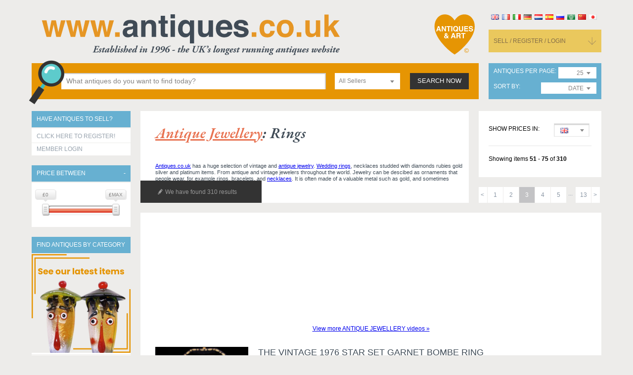

--- FILE ---
content_type: text/html; charset=UTF-8
request_url: https://www.antiques.co.uk/antiques/categories/Antique-Jewellery/RINGS/?&start=3
body_size: 12343
content:

<!doctype html>
<html lang="en">
<head>
<link href="https://js.hcaptcha.com" rel="preconnect" crossorigin>
<link href="https://cdnjs.cloudflare.com" rel="preconnect" crossorigin>
<link href="https://ajax.googleapis.com" rel="preconnect" crossorigin>
<link href="https://www.google-analytics.com" rel="preconnect" crossorigin>
<link href="https://fonts.googleapis.com" rel="preconnect" crossorigin>
<link href="https://fonts.gstatic.com" rel="preconnect" crossorigin>
<link href="https://www.gstatic.com" rel="preconnect" crossorigin>
<link href="https://googleads.g.doubleclick.net" rel="preconnect" crossorigin>
<link href="https://stats.g.doubleclick.net" rel="preconnect" crossorigin>
<link href="https://www.google.co.uk" rel="preconnect" crossorigin>
<link href="https://use.fontawesome.com" rel="preconnect" crossorigin>
<link href="https://connect.facebook.net" rel="preconnect" crossorigin>
<link href="https://www.facebook.com" rel="preconnect" crossorigin>
<link href="https://www.googletagmanager.com" rel="preconnect" crossorigin>
<!-- Google Tag Manager -->
<script>(function(w,d,s,l,i){w[l]=w[l]||[];w[l].push({'gtm.start':
new Date().getTime(),event:'gtm.js'});var f=d.getElementsByTagName(s)[0],
j=d.createElement(s),dl=l!='dataLayer'?'&l='+l:'';j.async=true;j.src=
'https://www.googletagmanager.com/gtm.js?id='+i+dl;f.parentNode.insertBefore(j,f);
})(window,document,'script','dataLayer','GTM-WS77CDS');</script>
<!-- End Google Tag Manager -->

<script type="application/ld+json">
{
  "@context": "https://schema.org",
  "@type": "Organization",
  "url": "https://www.antiques.co.uk",
  "logo": "https://www.antiques.co.uk/images/antiquescouk.svg"
}
</script>

<!-- Facebook Pixel Code -->
<script>
!function(f,b,e,v,n,t,s)
{if(f.fbq)return;n=f.fbq=function(){n.callMethod?
n.callMethod.apply(n,arguments):n.queue.push(arguments)};
if(!f._fbq)f._fbq=n;n.push=n;n.loaded=!0;n.version='2.0';
n.queue=[];t=b.createElement(e);t.async=!0;
t.src=v;s=b.getElementsByTagName(e)[0];
s.parentNode.insertBefore(t,s)}(window, document,'script',
'https://connect.facebook.net/en_US/fbevents.js');
fbq('init', '1145132226011874');
fbq('track', 'PageView');
</script>
<noscript><img height="1" width="1" style="display:none"
src="https://www.facebook.com/tr?id=1145132226011874&ev=PageView&noscript=1"
/></noscript>
<!-- End Facebook Pixel Code -->
<!-- MailerLite Universal -->
<script>
  (function(w,d,e,u,f,l,n){w[f]=w[f]||function(){(w[f].q=w[f].q||[])
  .push(arguments);},l=d.createElement(e),l.async=1,l.src=u,
  n=d.getElementsByTagName(e)[0],n.parentNode.insertBefore(l,n);})
  (window,document,'script','https://assets.mailerlite.com/js/universal.js','ml');
  ml('account', '198673');
</script>
<!-- End MailerLite Universal -->


<meta charset="UTF-8">
<title>Antique Jewellery: RINGS - page 3 -   ANTIQUES.CO.UK  | </title>

<meta name="keywords" content="Antique jewellery jewellery ring necklace brooch tiara jewel rings wedding jewel jewels bracelet chain gold silver stone diamond ruby gem gems diamonds rubies emeralds emerald  signet charm charms Antique antiques selling buying buy sell vintage dealer dealers" /> <meta name="description" content="Antiques.co.uk has a huge selection of vintage and antique jewelry. Wedding rings, necklaces studded with diamonds rubies gold silver and platinum items..." />
<meta name="viewport" content="width=device-width, initial-scale=1">
<link href="/favicon.ico" rel="shortcut icon" />
<link rel="stylesheet" href="/_css/jquery-ui.css" />
<link rel="stylesheet" href="/_css/nav/jquery-ui.nav.css" />
<link rel="stylesheet" media="print" onload="this.onload=null;this.removeAttribute('media');" href="https://fonts.googleapis.com/css2?family=EB+Garamond:ital,wght@1,600&display=swap">
<noscript>
	<link rel="stylesheet" href="https://fonts.googleapis.com/css2?family=EB+Garamond:ital,wght@1,600&display=swap">
</noscript>
<link rel="stylesheet" href="/_css/antiques.css?ver=250116074943" />
</head>
<body class="isMulti hasSlider">
<!-- Google Tag Manager (noscript) -->
<noscript><iframe src="https://www.googletagmanager.com/ns.html?id=GTM-WS77CDS"
height="0" width="0" style="display:none;visibility:hidden"></iframe></noscript>
<!-- End Google Tag Manager (noscript) --> <div id="snow">&nbsp;</div>
	 <div class="bodyWrapper">
	  <div class="bodyCol"></div> 
	  <div id="pageWrapper">
		  		
        <div id="registerLogin">
          <form class="headerLogin" method="post" action="/login.cfm">
              <input type="text" name="email" id="headerLoginEmail" value="" placeholder="Email address">
              <p>Have you got an antiques.co.uk seller account?</p>
              <label for="headerLoginNew"><input type="radio" name="headerLoginType" id="headerLoginNew" value="new" /> No, I would like to register</label>
              <label for="headerLoginExisting"><input type="radio" name="headerLoginType" id="headerLoginExisting" value="existing" checked="checked" /> Yes, I have an account</label>
              <input type="password" name="password" id="headerLoginPassword" value="" placeholder="Password">
              <a href="javascript:void(0);" id="headerButton">Login</a>
              <a href="/forgot_password.cfm" id="headerForgotPassword">forgotten password</a>
          </form>
        </div>
    	<header>
        	<a href="javascript:void(0);" id="menuLink">Menu</a><a href="//www.antiques.co.uk" id="heartLink"></a>
            <a href="//www.antiques.co.uk" id="logo"></a>
            <div id="headerRHS">
              <ul id="languageSelector">
                  <li><a href="javascript:void(0);" class="flag" id="lang_en"></a></li>
                  <li><a href="javascript:void(0);" class="flag" id="lang_fr"></a></li>
                  <li><a href="javascript:void(0);" class="flag" id="lang_it"></a></li>
                  <li><a href="javascript:void(0);" class="flag" id="lang_de"></a></li>
                  <li><a href="javascript:void(0);" class="flag" id="lang_nl"></a></li>
                  <li><a href="javascript:void(0);" class="flag" id="lang_es"></a></li>
                  <li><a href="javascript:void(0);" class="flag" id="lang_ru"></a></li>
                  <li><a href="javascript:void(0);" class="flag" id="lang_ar"></a></li>
                  <li><a href="javascript:void(0);" class="flag" id="lang_zh-CN"></a></li>
                  <li><a href="javascript:void(0);" class="flag" id="lang_ja"></a></li>
              </ul>
              <div id="registerLoginWrapper">
                  
                  	<a href="javascript:void(0);">sell / register / login</a>
                  
              </div>
            </div>
            <div id="headerSearchBar">
            	<form action="/search-results.cfm" name="quickTopSearch4" id="quickTopSearch4" class="metaSearchForm" method="GET" >
                	
                    <input type="hidden" name="priceRange" id="priceRange" value="">
   					<div id="mainHeaderSearch" class="y2018">
                      <input type="text"  name="criteria" id="criteria" value="" placeholder="What antiques do you want to find today?" />
                      
                      <select name="sellerType" id="sellerType" style="width:130px;">
                      	<option value="">All Sellers</option>
                        <option value="specialist" >Specialist Sellers</option>
                        <option value="private" >Private Sellers</option>
                        
                      </select>
                      <input type="hidden" name="searchregion" value="0">
                      
                      <a href="javascript:void(0);">search now</a>
                	</div>
                    <div id="optionsHeaderSearch">
                    	<div>
                        <label for="numItemsHeader">antiques per page</label>
                        <select name="maxrows" id="numItemsHeader">
                        	<option value="25" selected="selected">25</option>
                            <option value="50" >50</option>
                            <option value="100" >100</option>
                        </select>
                        </div>
                        <div>
                        <label for="orderHeader">sort by</label>
                        <select name="order" id="orderHeader" style="width:110px;">
                        	
                            	<option value="dateDESC" >Date</option>
                            
                            	<option value="priceDESC" >Price Desc</option>
                            
                            	<option value="priceASC" >Price Asc</option>
                            
                        </select>
                        </div>
                    </div>
                </form>
				<div id="suggestionsWrapper">
					<ul></ul>
				</div>
            </div>
        </header>
		  <div class="innerBodyWrapper">
			
<div id="lhsCol">
	
	<nav>
		<a href="javascript:void(0);" class="closeMenu">close</a>
		
			<ul style="margin-bottom:20px;" class="notMobile">
				<li class="header">Have Antiques to sell?</li>
				<li class=""><a href="/registration.cfm">Click here to register!</a></li>
				<li class=""><a href="/login.cfm">Member Login</a></li>
			</ul>
		
		<ul>
			
			
			
				<li class="header open notMobile" id="priceSliderHeader"><a href="javascript:void(0);">Price between</a></li>
				<li class="widget open notMobile" id="searchPriceSliderParent">
					<div id="searchPriceSlider"></div>
				</li>
			
			
			<li class="header">Find Antiques by Category</li>
			<li class="noPad">
				<a href="/latest-antiques.cfm"><img src="/images/banner-latest.png" width="200" alt="Latest Antiques"></a>
			</li>
			
			
			<li class="categoryNav "><a href="/antique-categories.cfm">All categories</a></li>
			
				<li class="categoryNav categoriesNavStart "><a href="/antiques/categories/antique-maps-and-cartography">ANTIQUE MAPS AND CARTOGRAPHY</a></li>
				
				<li class="categoryNav "><a href="/antiques/categories/antique-advertising">Antique Advertising</a></li>
				
				<li class="categoryNav "><a href="/antiques/categories/antiques-african">Antiques-African</a></li>
				
				<li class="categoryNav "><a href="/antiques/categories/antique-barometers">Antique Barometers</a></li>
				
				<li class="categoryNav "><a href="/antiques/categories/antique-kitchenware">Antique Kitchenware</a></li>
				
				<li class="categoryNav "><a href="/antiques/categories/antiquities">Antiquities</a></li>
				
				<li class="categoryNav "><a href="/antiques/categories/antique-architectural-items-gardens-and-industrial">Antique Architectural items gardens and industrial</a></li>
				
				<li class="categoryNav "><a href="/antiques/categories/antique-arms-and-armour">Antique Arms & Armour</a></li>
				
				<li class="categoryNav "><a href="/antiques/categories/antique-art">Antique Art</a></li>
				
				<li class="categoryNav "><a href="/antiques/categories/antique-art-noveau">Antique Art Noveau</a></li>
				
				<li class="categoryNav "><a href="/antiques/categories/antique-art-deco">Antique Art Deco</a></li>
				
				<li class="categoryNav "><a href="/antiques/categories/antique-asia-and-the-far-east">Antique Asia and the Far East</a></li>
				
				<li class="categoryNav "><a href="/antiques/categories/antique-bathroom--sanitary-ware">Antique Bathroom  Sanitary ware</a></li>
				
				<li class="categoryNav "><a href="/antiques/categories/antique-books">Antique Books</a></li>
				
				<li class="categoryNav "><a href="/antiques/categories/antique-boxes">Antique Boxes</a></li>
				
				<li class="categoryNav "><a href="/antiques/categories/antique-carpets">Antique Carpets</a></li>
				
				<li class="categoryNav "><a href="/antiques/categories/antique-ceramics">Antique Ceramics</a></li>
				
				<li class="categoryNav "><a href="/antiques/categories/antique-childrens-furniture">Antique Childrens Furniture</a></li>
				
				<li class="categoryNav "><a href="/antiques/categories/antique-classic-cars-and-automemorabilia">Antique Classic Cars and Automemorabilia</a></li>
				
				<li class="categoryNav "><a href="/antiques/categories/antique-clocks">Antique Clocks</a></li>
				
				<li class="categoryNav "><a href="/antiques/categories/antique-collectibles">Antique Collectibles</a></li>
				
				<li class="categoryNav "><a href="/antiques/categories/antique-decorative-items">Antique Decorative items</a></li>
				
				<li class="categoryNav "><a href="/antiques/categories/antique-fireplaces">Antique Fireplaces</a></li>
				
				<li class="categoryNav "><a href="/antiques/categories/antique-fossils">Antique Fossils</a></li>
				
				<li class="categoryNav "><a href="/antiques/categories/antique-picture-frames">ANTIQUE PICTURE FRAMES</a></li>
				
				<li class="categoryNav "><a href="/antiques/categories/antique-furniture">Antique Furniture</a></li>
				
				<li class="categoryNav "><a href="/antiques/categories/antique-stained--glass">Antique Stained  Glass</a></li>
				
				<li class="categoryNav "><a href="/antiques/categories/antique-glassware">Antique Glassware</a></li>
				
				<li class="categoryNav "><a href="/antiques/categories/antique-industrial-and-shop-fittings">Antique Industrial and shop fittings</a></li>
				
				<li class="categoryNav "><a href="/antiques/categories/antiques-interior-design-modern-and-vintage-">Antiques Interior Design Modern and Vintage </a></li>
				
				<li class="categoryNav lhsActive"><a href="/antiques/categories/antique-jewellery">Antique Jewellery</a></li>
				
							<li class="categoryNav subcategory "><a href="/antiques/categories/antique-jewellery/bracelets">BRACELETS</a></li>
						
							<li class="categoryNav subcategory "><a href="/antiques/categories/antique-jewellery/brooches">BROOCHES</a></li>
						
							<li class="categoryNav subcategory "><a href="/antiques/categories/antique-jewellery/cameos">CAMEOS</a></li>
						
							<li class="categoryNav subcategory "><a href="/antiques/categories/antique-jewellery/cuff-links">CUFF LINKS</a></li>
						
							<li class="categoryNav subcategory "><a href="/antiques/categories/antique-jewellery/earings">EARINGS</a></li>
						
							<li class="categoryNav subcategory "><a href="/antiques/categories/antique-jewellery/gold">GOLD</a></li>
						
							<li class="categoryNav subcategory "><a href="/antiques/categories/antique-jewellery/hatpins">HATPINS</a></li>
						
							<li class="categoryNav subcategory "><a href="/antiques/categories/antique-jewellery/jewellery-boxes">JEWELLERY BOXES</a></li>
						
							<li class="categoryNav subcategory "><a href="/antiques/categories/antique-jewellery/jewellery-gentlemans">JEWELLERY GENTLEMANS</a></li>
						
							<li class="categoryNav subcategory "><a href="/antiques/categories/antique-jewellery/masonic">MASONIC</a></li>
						
							<li class="categoryNav subcategory "><a href="/antiques/categories/antique-jewellery/necklaces">NECKLACES</a></li>
						
							<li class="categoryNav subcategory "><a href="/antiques/categories/antique-jewellery/other-jewellery">OTHER JEWELLERY</a></li>
						
							<li class="categoryNav subcategory "><a href="/antiques/categories/antique-jewellery/pendants">PENDANTS</a></li>
						
							<li class="categoryNav subcategory  lhsActive"><a href="/antiques/categories/antique-jewellery/rings">RINGS</a></li>
						
							<li class="categoryNav subcategory "><a href="/antiques/categories/antique-jewellery/tie-pins">TIE PINS</a></li>
						
				<li class="categoryNav "><a href="/antiques/categories/antique-lighting">Antique Lighting</a></li>
				
				<li class="categoryNav "><a href="/antiques/categories/antique-metals">Antique Metals</a></li>
				
				<li class="categoryNav "><a href="/antiques/categories/antiques-mid-20th-century">ANTIQUES MID 20TH CENTURY</a></li>
				
				<li class="categoryNav "><a href="/antiques/categories/antique-minatures">Antique Minatures</a></li>
				
				<li class="categoryNav "><a href="/antiques/categories/antique-mirrors">Antique Mirrors</a></li>
				
				<li class="categoryNav "><a href="/antiques/categories/antiques-miscellaneous">Antiques Miscellaneous</a></li>
				
				<li class="categoryNav "><a href="/antiques/categories/antique-musical-items-">Antique Musical items </a></li>
				
				<li class="categoryNav "><a href="/antiques/categories/antique-marine-and-nautical-">Antique Marine and Nautical </a></li>
				
				<li class="categoryNav "><a href="/antiques/categories/antiques-in-pairs">Antiques in Pairs</a></li>
				
				<li class="categoryNav "><a href="/antiques/categories/antique-photographic-equipment-and-photos">Antique Photographic equipment and photos</a></li>
				
				<li class="categoryNav "><a href="/antiques/categories/antique-prints">Antique Prints</a></li>
				
				<li class="categoryNav "><a href="/antiques/categories/antique-scientific-instruments">Antique Scientific instruments</a></li>
				
				<li class="categoryNav "><a href="/antiques/categories/antique-silver">Antique Silver</a></li>
				
				<li class="categoryNav "><a href="/antiques/categories/antique-sporting--items">Antique Sporting  items</a></li>
				
				<li class="categoryNav "><a href="/antiques/categories/antique-textiles">Antique Textiles</a></li>
				
				<li class="categoryNav "><a href="/antiques/categories/antique-toys">Antique Toys</a></li>
				
				<li class="categoryNav "><a href="/antiques/categories/antique-vintage-and-retro-">Antique Vintage and Retro </a></li>
				
				<li class="categoryNav "><a href="/antiques/categories/antique-watches-">Antique Watches </a></li>
				
				<li class="categoryNav "><a href="/antiques/categories/antique-wine-and-alcohol">Antique Wine and Alcohol</a></li>
				
			
			
			
			
			<li class="noPad">
				<a href="/items-sold.cfm"><img src="/images/banner-sold.png" width="200" alt="Sold Items"></a>
			</li>
			
			<li class="sectionStart "><a href="/index.cfm">HOME</a></li>
			<li class=" "><a href="/auctionItems.cfm">Antiques Auctions</a></li>
			
				<li class="registrationLink feature"><a href="/registration.cfm">register</a></li>
				<li class="feature memberLoginLink"><a href="/login.cfm">Member Login</a></li>
				<li class="feature"><a href="/ten-reasons-to-join.cfm">Top 10 reasons to join</a></li>
			
			
			<li class="feature"><a href="https://www.learningwithexperts.com/antiques?utm_source=affiliate&utm_medium=loveantiques&utm_campaign=july"	rel="noopener">Antiques School</a></li>
			
			<li ><a href="/magazine">Antiques Magazine</a></li>
			
			<li ><a href="/wanted-items.cfm" class="navRed">Wanted Antiques</a></li>
			
			
			<li ><a href="/our-sellers.cfm">Our Sellers</a></li>
			
			<li ><a href="/seller-directory.cfm">seller directory</a></li>
			<li ><a href="/antiques-centres.cfm">Antiques Centres</a></li>
			
			<li ><a href="/fees-and-pricing.cfm">fees and pricing</a></li>
			
			<li ><a href="/links.cfm">Our Partners</a></li>
			
			
			
			
			
			
			
			
			<li ><a href="/about-us.cfm">about us</a></li>
			
			
			
			<li ><a href="/situations-vacant.cfm">Job Vacancies</a></li>
			<li ><a href="/contact-us.cfm">contact us</a></li>
			
			
			
			<li><a href="/valuations.cfm">valuations/appraisals</a></li>
			
			
			
			
		</ul>
	</nav>
	
	 
	
	
	
	
	<div class="lhsAds" style="z-index:2; ">
		<a href="/valuations"><img class="lazyload" data-src="/images/valuations2023.png" width="200" alt="Valuations"></a>
	</div>
	
	<div class="lhsAds" style="z-index:2; ">
		<a href="/magazine"><img class="lazyload" data-src="/images/banner-magazine.png" width="200" alt="Antiques Magazine with Iain Brunt"></a>
	</div>
	
	
	
	<ul class="shareButtons">
		<li><a href="" class="facebookLink" rel="noopener"></a></li>
		<li><a href="" class="twitterLink" rel="noopener"></a></li>
		<li><a href="" class="instagramLink" rel="noopener"></a></li>
		<li><a href="" class="pinterestLink" rel="noopener"></a></li>
		
		<li><a href="" class="linkedinLink" rel="noopener"></a></li>
	</ul>
	
	
		<div id="lhsHashtag"><a href="https://twitter.com/love_antiques" target="_blank" rel="noopener">#antiques</a></div><div class="lhsAds "><a href="https://www.youtube.com/channel/UCogGrWYQwfo8InWWU3PtZug" target="_blank" rel="noopener" ><img class="lazyload" data-src="/images/youTube.png" width="135" height="58" alt="Antiques You Tube Account" /></a></div>
		<br clear="all" />
		<div class="lhsAds"><a href="https://www.facebook.com/ANTIQUESCOUK/" target="_blank" rel="noopener"><img class="lazyload" data-src="/images/findusonfacebook.gif" width="156" height="51" alt="Find Us On Facebook" /></a></div>
		<br clear="all" />
		
		<br clear="all" />
	
		<div id="featuredItem">
			<h3>featured item</h3>
			
							<div>
								<a href="/antique/Arts-And-Crafts-Solid-Silver-Stunning-Bowl-with-Cover-by-Christian-F-H" class="itemImage"><img class="lazyload" src="//d38lgik2zino6p.cloudfront.net/items/2339/detail/2339_2499224_1768923598432.jpg" width="200"></a>
								<div class="price">&pound;995.00</div>
								<p><a href="/antique/Arts-And-Crafts-Solid-Silver-Stunning-Bowl-with-Cover-by-Christian-F-H">arts & crafts solid silver stunning bowl with cover by ch... <span>Read more</span></a></p>
								<div class="seller">Barrie Wallis </div>
							</div>
						
		</div>
		
		<div id="gonemodern"><a href="http://www.artadvisor.ch" target="_blank" rel="noopener"></a></div><br />
		<br />
	
	
	
	
	
	</div>
	
	
			<div id="body">
			  <ul id="currenciesOverlay">
				<li><a class="gbp" href="javascript:void(0);" data-currency="gbp">GBP</a></li>
				<li><a class="usd" href="javascript:void(0);" data-currency="usd">USD</a></li>
				<li><a class="eur" href="javascript:void(0);" data-currency="eur">EUR</a></li>
				<li><a class="aud" href="javascript:void(0);" data-currency="aud">AUD</a></li>
				<li><a class="jpy" href="javascript:void(0);" data-currency="jpy">JPY</a></li>
				<li><a class="cny" href="javascript:void(0);" data-currency="cny">CNY</a></li>
				<li><a class="rub" href="javascript:void(0);" data-currency="rub">RUB</a></li>
			  </ul>
			  <div id="categorySummary">
				
				<h1><a href="/antiques/categories/Antique-Jewellery">antique jewellery</a>: rings</h1>
				<p><p><a href="https://www.antiques.co.uk/antiques/categories/antique-jewellery" target="_blank">Antiques.co.uk</a> has a huge selection of vintage and <a href="https://www.antiques.co.uk/antiques/categories/antique-jewellery/other-jewellery" target="_blank">antique jewelry</a>. <a href="https://www.antiques.co.uk/antiques/categories/antique-jewellery/rings" target="_blank">Wedding rings</a>, necklaces studded with diamonds rubies gold silver and platinum items. From antique and vintage jewelers throughout the world. Jewelry can be descibed as ornaments that people wear, for example rings, bracelets, and <a href="https://www.antiques.co.uk/antiques/categories/antique-jewellery/necklaces" target="_blank">necklaces</a>. It is often made of a valuable metal such as gold, and sometimes decorated with precious stones.</p></p>
				
				<div id="categorySummaryBottom" class="sectionFooter">
					<div id="numResults">We have found 310 results</div>
					
				</div>
			  </div>
			  <div id="searchPageOptions">
				<div id="paginationSummary">
					<div id="showPrices">
						<label for="showPricesOption">Show prices in:</label>
						<a href="javascript:void(0);" class="gbp"></a>
					</div>
					<div id="showingItems">
						 Showing items <strong>51</strong>
				  - <strong>75</strong>
				  of <strong>310</strong> 
					</div>
				</div>
				<div class="pagination">
					
				<ul>
				<li class="lastPage"><a href="/antiques/categories/Antique-Jewellery/RINGS/?&start=2"></a></li> <li><a href="/antiques/categories/Antique-Jewellery/RINGS/">1</a></li> <li><a href="/antiques/categories/Antique-Jewellery/RINGS/?&start=2">2</a></li> <li class="currentPage"><span>3</span></li> <li><a href="/antiques/categories/Antique-Jewellery/RINGS/?&start=4">4</a></li> <li><a href="/antiques/categories/Antique-Jewellery/RINGS/?&start=5">5</a></li> <li class="range"></li> <li><a href="/antiques/categories/Antique-Jewellery/RINGS/?&start=13">13</a></li> <li class="nextPage"><a href="/antiques/categories/Antique-Jewellery/RINGS/?&start=4"></a></li> 
				</ul>
			
				</div>
			  </div>
			  <div id="categoryResults">
				<div class="categoryVideo">
					
						<iframe width="366" height="206" src="https://www.youtube.com/embed/Pd448AkC4u0?rel=0" frameborder="0" allowfullscreen></iframe>
					
					<br><a href="/videos/Antique-Jewellery">View more ANTIQUE JEWELLERY videos &raquo;</a></div>
				<ul id="itemMultiDisplay">
				  
					<li id="li_item_2498796">
						<div class="rowImage">
							<a href="/antique/the-vintage-1976-star-set-garnet-bombe-ring"></a><img src="//d38lgik2zino6p.cloudfront.net/items/4889/detail/4889_2498796_1.jpg" alt="The Vintage 1976 Star Set Garnet Bombe Ring" class="productimage scale"  />
						</div>
						<div class="rowDetails">
							<h2><a href="/antique/the-vintage-1976-star-set-garnet-bombe-ring">The Vintage 1976 Star Set Garnet Bombe Ring</a></h2>
							<p class="seller">antiquejewellers.com, london, united kingdom</p>
							<p class="description">This ring features a stunning deep orangeish red garnet in a classic star setting, showing off this sizeable gem beautifully. The ring is a classic bombe design, characterised by its rounded, domed shape; a popular...</p>
							<p class="price">&pound;435.00</p>
							<a href="/antique/the-vintage-1976-star-set-garnet-bombe-ring">view details</a>
						</div>
						
					</li>
				  
					<li id="li_item_2498795">
						<div class="rowImage">
							<a href="/antique/the-vintage-1989-9ct-gold-square-pattern-signet-ring"></a><img src="//d38lgik2zino6p.cloudfront.net/items/4889/detail/4889_2498795_1.jpg" alt="The Vintage 1989 9ct Gold Square Pattern Signet Ring" class="productimage scale"  />
						</div>
						<div class="rowDetails">
							<h2><a href="/antique/the-vintage-1989-9ct-gold-square-pattern-signet-ring">The Vintage 1989 9ct Gold Square Pattern Signet Ring</a></h2>
							<p class="seller">antiquejewellers.com, london, united kingdom</p>
							<p class="description">This classic signet ring features a square-shaped head with rounded corners. There is a swirling, intricate design that lies diagonally across the buttery 9ct gold head. The wide shoulders slope into a slim band.
This ring...</p>
							<p class="price">&pound;419.00</p>
							<a href="/antique/the-vintage-1989-9ct-gold-square-pattern-signet-ring">view details</a>
						</div>
						
					</li>
				  
					<li id="li_item_2498794">
						<div class="rowImage">
							<a href="/antique/the-vintage-9ct-gold-square-pattern-signet-ring"></a><img data-src="//d38lgik2zino6p.cloudfront.net/items/4889/detail/4889_2498794_1.jpg" alt="The Vintage 9ct Gold Square Pattern Signet Ring" class="productimage scale lazyload"  />
						</div>
						<div class="rowDetails">
							<h2><a href="/antique/the-vintage-9ct-gold-square-pattern-signet-ring">The Vintage 9ct Gold Square Pattern Signet Ring</a></h2>
							<p class="seller">antiquejewellers.com, london, united kingdom</p>
							<p class="description">This classic signet ring features a square-shaped head with rounded corners. The head hosts a swirling, intricate design that lies diagonally across the buttery 9ct gold. The wide shoulders slope into a slim band.
This ring,...</p>
							<p class="price">&pound;585.00</p>
							<a href="/antique/the-vintage-9ct-gold-square-pattern-signet-ring">view details</a>
						</div>
						
					</li>
				  
					<li id="li_item_2498793">
						<div class="rowImage">
							<a href="/antique/the-vintage-1991-diamond-9ct-gold-oval-engraved-signet-ring"></a><img data-src="//d38lgik2zino6p.cloudfront.net/items/4889/detail/4889_2498793_1.jpg" alt="The Vintage 1991 Diamond 9ct Gold Oval Engraved Signet Ring" class="productimage scale lazyload"  />
						</div>
						<div class="rowDetails">
							<h2><a href="/antique/the-vintage-1991-diamond-9ct-gold-oval-engraved-signet-ring">The Vintage 1991 Diamond 9ct Gold Oval Engraved Signet Ring</a></h2>
							<p class="seller">antiquejewellers.com, london, united kingdom</p>
							<p class="description">This sleek signet ring has an oval-shaped head complete with engraved detailing in a diagonal design. A diamond sparkles away in the corner of the head for 0.012ct in a star setting. The broad shoulders...</p>
							<p class="price">&pound;295.00</p>
							<a href="/antique/the-vintage-1991-diamond-9ct-gold-oval-engraved-signet-ring">view details</a>
						</div>
						
					</li>
				  
					<li id="li_item_2498792">
						<div class="rowImage">
							<a href="/antique/the-vintage-1992-diamond-9ct-gold-star-signet-ring"></a><img data-src="//d38lgik2zino6p.cloudfront.net/items/4889/detail/4889_2498792_1.jpg" alt="The Vintage 1992 Diamond 9ct Gold Star Signet Ring" class="productimage scale lazyload"  />
						</div>
						<div class="rowDetails">
							<h2><a href="/antique/the-vintage-1992-diamond-9ct-gold-star-signet-ring">The Vintage 1992 Diamond 9ct Gold Star Signet Ring</a></h2>
							<p class="seller">antiquejewellers.com, london, united kingdom</p>
							<p class="description">This beautiful chunky signet ring has a square head featuring a sparkling star-set brilliant cut diamond at its centre of approximately 0.015ct. The large head of this ring goes into patterned textured broad shoulders that...</p>
							<p class="price">&pound;369.00</p>
							<a href="/antique/the-vintage-1992-diamond-9ct-gold-star-signet-ring">view details</a>
						</div>
						
					</li>
				  
					<li id="li_item_2498791">
						<div class="rowImage">
							<a href="/antique/the-vintage-1990-9ct-gold-heavy-patterned-signet-ring"></a><img data-src="//d38lgik2zino6p.cloudfront.net/items/4889/detail/4889_2498791_1.jpg" alt="The Vintage 1990 9ct Gold Heavy Patterned Signet Ring" class="productimage scale lazyload"  />
						</div>
						<div class="rowDetails">
							<h2><a href="/antique/the-vintage-1990-9ct-gold-heavy-patterned-signet-ring">The Vintage 1990 9ct Gold Heavy Patterned Signet Ring</a></h2>
							<p class="seller">antiquejewellers.com, london, united kingdom</p>
							<p class="description">This heavy 13.55 gram signet ring has a square head featuring a diagonal lined pattern. The large head of this ring is joined by lined broad shoulders that lead to a plain band.
This ring is...</p>
							<p class="price">&pound;715.00</p>
							<a href="/antique/the-vintage-1990-9ct-gold-heavy-patterned-signet-ring">view details</a>
						</div>
						
					</li>
				  
					<li id="li_item_2498790">
						<div class="rowImage">
							<a href="/antique/the-vintage-1971-diamond-9ct-gold-heavy-signet-ring"></a><img data-src="//d38lgik2zino6p.cloudfront.net/items/4889/detail/4889_2498790_1.jpg" alt="The Vintage 1971 Diamond 9ct Gold Heavy Signet Ring" class="productimage scale lazyload"  />
						</div>
						<div class="rowDetails">
							<h2><a href="/antique/the-vintage-1971-diamond-9ct-gold-heavy-signet-ring">The Vintage 1971 Diamond 9ct Gold Heavy Signet Ring</a></h2>
							<p class="seller">antiquejewellers.com, london, united kingdom</p>
							<p class="description">This beautiful chunky signet ring has a square head featuring a sparkling star-set brilliant cut diamond at its centre of approximately 0.07ct. The large head of this ring leads into patterned, lined, broad shoulders with...</p>
							<p class="price">&pound;675.00</p>
							<a href="/antique/the-vintage-1971-diamond-9ct-gold-heavy-signet-ring">view details</a>
						</div>
						
					</li>
				  
					<li id="li_item_2498789">
						<div class="rowImage">
							<a href="/antique/the-vintage-cubic-zirconia-9ct-gold-slim-signet-ring"></a><img data-src="//d38lgik2zino6p.cloudfront.net/items/4889/detail/4889_2498789_1.jpg" alt="The Vintage Cubic Zirconia 9ct Gold Slim Signet Ring" class="productimage scale lazyload"  />
						</div>
						<div class="rowDetails">
							<h2><a href="/antique/the-vintage-cubic-zirconia-9ct-gold-slim-signet-ring">The Vintage Cubic Zirconia 9ct Gold Slim Signet Ring</a></h2>
							<p class="seller">antiquejewellers.com, london, united kingdom</p>
							<p class="description">The focal point of this slim rectangular signet ring is a brilliant-cut colourless stone, likely cubic zirconia, securely nestled within a deep star setting. The slim shoulders of this ring slim into a plain yellow...</p>
							<p class="price">&pound;165.00</p>
							<a href="/antique/the-vintage-cubic-zirconia-9ct-gold-slim-signet-ring">view details</a>
						</div>
						
					</li>
				  
					<li id="li_item_2498788">
						<div class="rowImage">
							<a href="/antique/the-antique-1916-mother-hairwork-mourning-ring"></a><img data-src="//d38lgik2zino6p.cloudfront.net/items/4889/detail/4889_2498788_1.jpg" alt="The Antique 1916 &apos;Mother&apos; Hairwork Mourning Ring" class="productimage scale lazyload"  />
						</div>
						<div class="rowDetails">
							<h2><a href="/antique/the-antique-1916-mother-hairwork-mourning-ring">The Antique 1916 'Mother' Hairwork Mourning Ring</a></h2>
							<p class="seller">antiquejewellers.com, london, united kingdom</p>
							<p class="description">This wonderful antique mourning ring features a shield-shaped head with the word &apos;MOTHER&apos;, complete with an intricately braided hair work band and metal panelling spanning the band, spelling &apos; IN MEMORY OF&apos;.
This ring is fully...</p>
							<p class="price">&pound;175.00</p>
							<a href="/antique/the-antique-1916-mother-hairwork-mourning-ring">view details</a>
						</div>
						
					</li>
				  
					<li id="li_item_2498787">
						<div class="rowImage">
							<a href="/antique/the-antique-victorian-pearl-and-shell-cameo-ring"></a><img data-src="//d38lgik2zino6p.cloudfront.net/items/4889/detail/4889_2498787_1.jpg" alt="The Antique Victorian Pearl and Shell Cameo Ring" class="productimage scale lazyload"  />
						</div>
						<div class="rowDetails">
							<h2><a href="/antique/the-antique-victorian-pearl-and-shell-cameo-ring">The Antique Victorian Pearl and Shell Cameo Ring</a></h2>
							<p class="seller">antiquejewellers.com, london, united kingdom</p>
							<p class="description">This fantastic handcrafted Greek-style cameo ring, circa 1850-1901, depicts a male head, facing to his left, carved into shell. Bordering this claw set cameo is a border of twenty baroque pears of a grey hue....</p>
							<p class="price">&pound;489.00</p>
							<a href="/antique/the-antique-victorian-pearl-and-shell-cameo-ring">view details</a>
						</div>
						
					</li>
				  
					<li id="li_item_2498786">
						<div class="rowImage">
							<a href="/antique/the-vintage-1966-9ct-gold-spiral-signet-ring"></a><img data-src="//d38lgik2zino6p.cloudfront.net/items/4889/detail/4889_2498786_1.jpg" alt="The Vintage 1966 9ct Gold Spiral Signet Ring" class="productimage scale lazyload"  />
						</div>
						<div class="rowDetails">
							<h2><a href="/antique/the-vintage-1966-9ct-gold-spiral-signet-ring">The Vintage 1966 9ct Gold Spiral Signet Ring</a></h2>
							<p class="seller">antiquejewellers.com, london, united kingdom</p>
							<p class="description">This sizable signet ring features a square-shaped design with a spiral design. Rays of light reflect from the delicate ridges, and the wide shoulders that frame the head slope into a slim band.
This ring is...</p>
							<p class="price">&pound;559.00</p>
							<a href="/antique/the-vintage-1966-9ct-gold-spiral-signet-ring">view details</a>
						</div>
						
					</li>
				  
					<li id="li_item_2498785">
						<div class="rowImage">
							<a href="/antique/the-vintage-9ct-gold-oval-engraved-signet-ring"></a><img data-src="//d38lgik2zino6p.cloudfront.net/items/4889/detail/4889_2498785_1.jpg" alt="The Vintage 9ct Gold Oval Engraved Signet Ring" class="productimage scale lazyload"  />
						</div>
						<div class="rowDetails">
							<h2><a href="/antique/the-vintage-9ct-gold-oval-engraved-signet-ring">The Vintage 9ct Gold Oval Engraved Signet Ring</a></h2>
							<p class="seller">antiquejewellers.com, london, united kingdom</p>
							<p class="description">This sleek signet ring has an oval-shaped head complete with engraved detailing in a diagonal design. The broad shoulders lead into a plain band.
This ring is hallmarked for 9ct gold after 1975.</p>
							<p class="price">&pound;255.00</p>
							<a href="/antique/the-vintage-9ct-gold-oval-engraved-signet-ring">view details</a>
						</div>
						
					</li>
				  
					<li id="li_item_2498784">
						<div class="rowImage">
							<a href="/antique/the-vintage-1977-diamond-and-floral-signet-ring"></a><img data-src="//d38lgik2zino6p.cloudfront.net/items/4889/detail/4889_2498784_1.jpg" alt="The Vintage 1977 Diamond and Floral Signet Ring" class="productimage scale lazyload"  />
						</div>
						<div class="rowDetails">
							<h2><a href="/antique/the-vintage-1977-diamond-and-floral-signet-ring">The Vintage 1977 Diamond and Floral Signet Ring</a></h2>
							<p class="seller">antiquejewellers.com, london, united kingdom</p>
							<p class="description">This ornate signet ring has a rounded square head, framed by dramatic, foliate, engraved shoulders. At the centre of the head is a diamond for approximately 0.025ct in a star setting, giving this signet ring...</p>
							<p class="price">&pound;385.00</p>
							<a href="/antique/the-vintage-1977-diamond-and-floral-signet-ring">view details</a>
						</div>
						
					</li>
				  
					<li id="li_item_2498783">
						<div class="rowImage">
							<a href="/antique/the-vintage-9ct-gold-fleur-de-lis-signet-ring"></a><img data-src="//d38lgik2zino6p.cloudfront.net/items/4889/detail/4889_2498783_1.jpg" alt="The Vintage 9ct Gold Fleur De Lis Signet Ring" class="productimage scale lazyload"  />
						</div>
						<div class="rowDetails">
							<h2><a href="/antique/the-vintage-9ct-gold-fleur-de-lis-signet-ring">The Vintage 9ct Gold Fleur De Lis Signet Ring</a></h2>
							<p class="seller">antiquejewellers.com, london, united kingdom</p>
							<p class="description">This signet ring features a wide head with an intricate fleur de lis engraving. The shoulders gently slope to a slimmer band.
This ring, circa the late 20th century, is fully hallmarked by the Assay Office...</p>
							<p class="price">&pound;399.00</p>
							<a href="/antique/the-vintage-9ct-gold-fleur-de-lis-signet-ring">view details</a>
						</div>
						
					</li>
				  
					<li id="li_item_2498782">
						<div class="rowImage">
							<a href="/antique/the-vintage-brilliant-cut-diamond-platinum-solitaire-ring"></a><img data-src="//d38lgik2zino6p.cloudfront.net/items/4889/detail/4889_2498782_1.jpg" alt="The Vintage Brilliant Cut Diamond Platinum Solitaire Ring" class="productimage scale lazyload"  />
						</div>
						<div class="rowDetails">
							<h2><a href="/antique/the-vintage-brilliant-cut-diamond-platinum-solitaire-ring">The Vintage Brilliant Cut Diamond Platinum Solitaire Ring</a></h2>
							<p class="seller">antiquejewellers.com, london, united kingdom</p>
							<p class="description">This beautiful platinum ring holds a lustrous sparkling diamond for approximately 0.35ct. The diamond is held in a claw gallery, leading to pinched shoulders and a plain band. The gallery allows a generous amount of...</p>
							<p class="price">&pound;829.00</p>
							<a href="/antique/the-vintage-brilliant-cut-diamond-platinum-solitaire-ring">view details</a>
						</div>
						
					</li>
				  
					<li id="li_item_2498781">
						<div class="rowImage">
							<a href="/antique/the-vintage-1986-solitaire-brilliant-cut-diamond-sparkle-ring"></a><img data-src="//d38lgik2zino6p.cloudfront.net/items/4889/detail/4889_2498781_1.jpg" alt="The Vintage 1986 Solitaire Brilliant Cut Diamond Sparkle Ring" class="productimage scale lazyload"  />
						</div>
						<div class="rowDetails">
							<h2><a href="/antique/the-vintage-1986-solitaire-brilliant-cut-diamond-sparkle-ring">The Vintage 1986 Solitaire Brilliant Cut Diamond Sparkle Ring</a></h2>
							<p class="seller">antiquejewellers.com, london, united kingdom</p>
							<p class="description">This spectacular, brilliant-cut diamond solitaire of 0.17ct is held within a claw-set gallery that joins to a plain yellow-gold band.
This ring is fully hallmarked by the Assay Office of London for 18ct gold in 1986.</p>
							<p class="price">&pound;449.00</p>
							<a href="/antique/the-vintage-1986-solitaire-brilliant-cut-diamond-sparkle-ring">view details</a>
						</div>
						
					</li>
				  
					<li id="li_item_2498780">
						<div class="rowImage">
							<a href="/antique/the-vintage-1983-sapphire-and-diamond-cluster-floral-ring"></a><img data-src="//d38lgik2zino6p.cloudfront.net/items/4889/detail/4889_2498780_1.jpg" alt="The Vintage 1983 Sapphire and Diamond Cluster Floral Ring" class="productimage scale lazyload"  />
						</div>
						<div class="rowDetails">
							<h2><a href="/antique/the-vintage-1983-sapphire-and-diamond-cluster-floral-ring">The Vintage 1983 Sapphire and Diamond Cluster Floral Ring</a></h2>
							<p class="seller">antiquejewellers.com, london, united kingdom</p>
							<p class="description">This adorable vintage ring features a fabulous deep blue sapphire at its centre, encapsulated with 10 brilliant cut diamonds for a total of 0.06 carat. The bifurcated shoulders lead into a plain yellow-gold band.
This ring...</p>
							<p class="price">&pound;499.00</p>
							<a href="/antique/the-vintage-1983-sapphire-and-diamond-cluster-floral-ring">view details</a>
						</div>
						
					</li>
				  
					<li id="li_item_2498779">
						<div class="rowImage">
							<a href="/antique/the-antique-1919-shield-signet-ring"></a><img data-src="//d38lgik2zino6p.cloudfront.net/items/4889/detail/4889_2498779_1.jpg" alt="The Antique 1919 Shield Signet Ring" class="productimage scale lazyload"  />
						</div>
						<div class="rowDetails">
							<h2><a href="/antique/the-antique-1919-shield-signet-ring">The Antique 1919 Shield Signet Ring</a></h2>
							<p class="seller">antiquejewellers.com, london, united kingdom</p>
							<p class="description">This simplistic signet ring is in the shape of a shield, framed by two dramatic, lined and foliate engraved shoulders. The band leads into a plain band.
This ring is fully hallmarked by the Assay Office...</p>
							<p class="price">&pound;405.00</p>
							<a href="/antique/the-antique-1919-shield-signet-ring">view details</a>
						</div>
						
					</li>
				  
					<li id="li_item_2498778">
						<div class="rowImage">
							<a href="/antique/the-vintage-1939-22ct-wedding-ring"></a><img data-src="//d38lgik2zino6p.cloudfront.net/items/4889/detail/4889_2498778_1.jpg" alt="The Vintage 1939 22ct Wedding Ring" class="productimage scale lazyload"  />
						</div>
						<div class="rowDetails">
							<h2><a href="/antique/the-vintage-1939-22ct-wedding-ring">The Vintage 1939 22ct Wedding Ring</a></h2>
							<p class="seller">antiquejewellers.com, london, united kingdom</p>
							<p class="description">This D-shaped wedding ring is fully hallmarked by the Assay Office of London for 22ct gold in 1939.</p>
							<p class="price">&pound;385.00</p>
							<a href="/antique/the-vintage-1939-22ct-wedding-ring">view details</a>
						</div>
						
					</li>
				  
					<li id="li_item_2498777">
						<div class="rowImage">
							<a href="/antique/the-vintage-1945-hexagonal-signet-ring"></a><img data-src="//d38lgik2zino6p.cloudfront.net/items/4889/detail/4889_2498777_1.jpg" alt="The Vintage 1945 Hexagonal Signet Ring" class="productimage scale lazyload"  />
						</div>
						<div class="rowDetails">
							<h2><a href="/antique/the-vintage-1945-hexagonal-signet-ring">The Vintage 1945 Hexagonal Signet Ring</a></h2>
							<p class="seller">antiquejewellers.com, london, united kingdom</p>
							<p class="description">This rosy signet ring features a hexagonal head that joins to shoulders with lined detailing, which leads into a plain band.
This ring is fully hallmarked by the Assay Office of Birmingham for 9ct gold in...</p>
							<p class="price">&pound;455.00</p>
							<a href="/antique/the-vintage-1945-hexagonal-signet-ring">view details</a>
						</div>
						
					</li>
				  
					<li id="li_item_2498776">
						<div class="rowImage">
							<a href="/antique/the-vintage-1981-22ct-gold-wedding-ring"></a><img data-src="//d38lgik2zino6p.cloudfront.net/items/4889/detail/4889_2498776_1.jpg" alt="The Vintage 1981 22ct Gold Wedding Ring" class="productimage scale lazyload"  />
						</div>
						<div class="rowDetails">
							<h2><a href="/antique/the-vintage-1981-22ct-gold-wedding-ring">The Vintage 1981 22ct Gold Wedding Ring</a></h2>
							<p class="seller">antiquejewellers.com, london, united kingdom</p>
							<p class="description">This D-shaped wedding ring is fully hallmarked by the Assay Office of London for 22ct gold in 1981.</p>
							<p class="price">&pound;435.00</p>
							<a href="/antique/the-vintage-1981-22ct-gold-wedding-ring">view details</a>
						</div>
						
					</li>
				  
					<li id="li_item_2498775">
						<div class="rowImage">
							<a href="/antique/the-vintage-1935-22ct-yellow-gold-wedding-ring"></a><img data-src="//d38lgik2zino6p.cloudfront.net/items/4889/detail/4889_2498775_1.jpg" alt="The Vintage 1935 22ct Yellow Gold Wedding Ring" class="productimage scale lazyload"  />
						</div>
						<div class="rowDetails">
							<h2><a href="/antique/the-vintage-1935-22ct-yellow-gold-wedding-ring">The Vintage 1935 22ct Yellow Gold Wedding Ring</a></h2>
							<p class="seller">antiquejewellers.com, london, united kingdom</p>
							<p class="description">This yellow-gold wedding ring is fully hallmarked by the Assay Office of Birmingham for 22ct gold in 1935. It is in good condition with light marks commensurate with age.
Size K½ UK/AU, 5? US/CA, 51½ FR/RU,...</p>
							<p class="price">&pound;315.00</p>
							<a href="/antique/the-vintage-1935-22ct-yellow-gold-wedding-ring">view details</a>
						</div>
						
					</li>
				  
					<li id="li_item_2498774">
						<div class="rowImage">
							<a href="/antique/the-vintage-1989-brilliant-cut-diamond-solitaire-dainty-ring"></a><img data-src="//d38lgik2zino6p.cloudfront.net/items/4889/detail/4889_2498774_1.jpg" alt="The Vintage 1989 Brilliant Cut Diamond Solitaire Dainty Ring" class="productimage scale lazyload"  />
						</div>
						<div class="rowDetails">
							<h2><a href="/antique/the-vintage-1989-brilliant-cut-diamond-solitaire-dainty-ring">The Vintage 1989 Brilliant Cut Diamond Solitaire Dainty Ring</a></h2>
							<p class="seller">antiquejewellers.com, london, united kingdom</p>
							<p class="description">This dainty ring features a dazzling brilliant-cut diamond of approximately 0.12ct, held in a claw setting that joins to a plain yellow-gold band.
This ring is fully hallmarked by the Assay Office of Birmingham for 18ct...</p>
							<p class="price">&pound;329.00</p>
							<a href="/antique/the-vintage-1989-brilliant-cut-diamond-solitaire-dainty-ring">view details</a>
						</div>
						
					</li>
				  
					<li id="li_item_2498773">
						<div class="rowImage">
							<a href="/antique/the-antique-1812-georgian-enamelled-mourning-ring"></a><img data-src="//d38lgik2zino6p.cloudfront.net/items/4889/detail/4889_2498773_1.jpg" alt="The Antique 1812 Georgian Enamelled Mourning Ring" class="productimage scale lazyload"  />
						</div>
						<div class="rowDetails">
							<h2><a href="/antique/the-antique-1812-georgian-enamelled-mourning-ring">The Antique 1812 Georgian Enamelled Mourning Ring</a></h2>
							<p class="seller">antiquejewellers.com, london, united kingdom</p>
							<p class="description">This beautiful mourning ring features a wide band with a white enamel central band and two black slimmer bands of enamel. Gold lettering spans around the entirety; &apos;Richd Beale - Wilmott - OB: 22 -...</p>
							<p class="price">&pound;1,029.00</p>
							<a href="/antique/the-antique-1812-georgian-enamelled-mourning-ring">view details</a>
						</div>
						
					</li>
				  
					<li id="li_item_2498772">
						<div class="rowImage">
							<a href="/antique/the-antique-georgian-1770-white-enamel-mourning-ring"></a><img data-src="//d38lgik2zino6p.cloudfront.net/items/4889/detail/4889_2498772_1.jpg" alt="The Antique Georgian 1770 White Enamel Mourning Ring" class="productimage scale lazyload"  />
						</div>
						<div class="rowDetails">
							<h2><a href="/antique/the-antique-georgian-1770-white-enamel-mourning-ring">The Antique Georgian 1770 White Enamel Mourning Ring</a></h2>
							<p class="seller">antiquejewellers.com, london, united kingdom</p>
							<p class="description">This fantastic mourning ring features a white enamelled band with gold lettering which reads &apos;Zack : Dunn - OB: 19 Nov: 1770 AE: 45&apos;. The top and bottom of the band has detailing to the...</p>
							<p class="price">&pound;895.00</p>
							<a href="/antique/the-antique-georgian-1770-white-enamel-mourning-ring">view details</a>
						</div>
						
					</li>
				  
				</ul>
			  </div>
			  
			  <div class="pagination">
				
				<ul>
				<li class="lastPage"><a href="/antiques/categories/Antique-Jewellery/RINGS/?&start=2"></a></li> <li><a href="/antiques/categories/Antique-Jewellery/RINGS/">1</a></li> <li><a href="/antiques/categories/Antique-Jewellery/RINGS/?&start=2">2</a></li> <li class="currentPage"><span>3</span></li> <li><a href="/antiques/categories/Antique-Jewellery/RINGS/?&start=4">4</a></li> <li><a href="/antiques/categories/Antique-Jewellery/RINGS/?&start=5">5</a></li> <li class="range"></li> <li><a href="/antiques/categories/Antique-Jewellery/RINGS/?&start=13">13</a></li> <li class="nextPage"><a href="/antiques/categories/Antique-Jewellery/RINGS/?&start=4"></a></li> 
				</ul>
			
			  </div>
			</div>
		  </div>
	  </div>
	  <div class="bodyCol"></div>
	 </div>
<div class="mobileFooterAdWrapper">
    <div class="mobileFooterAd">
        <a href="/valuations"><img class="lazyload" data-src="/images/valuations2023.png" width="200" alt="Valuations"></a>
    </div>
</div>
<footer>
    <div id="heartBar"><a href="#heartLink"></a></div>
    	
    
    <div id="footer">
    	
        
        
        	<div class="footerTranslate">
              <h3>Translate page:</h3>
              <ul class="flags">
                  
                  <li><a href="javascript:void(0);" class="flag footerFlag lang_fr" data-lang="fr"></a></li>
                  <li><a href="javascript:void(0);" class="flag footerFlag lang_it" data-lang="it"></a></li>
                  <li><a href="javascript:void(0);" class="flag footerFlag lang_de" data-lang="de"></a></li>
                  <li><a href="javascript:void(0);" class="flag footerFlag lang_nl" data-lang="nl"></a></li>
                  <li><a href="javascript:void(0);" class="flag footerFlag lang_es" data-lang="es"></a></li>
                  <li><a href="javascript:void(0);" class="flag footerFlag lang_ru" data-lang="ru"></a></li>
                  <li><a href="javascript:void(0);" class="flag footerFlag lang_ar" data-lang="ar"></a></li>
                  <li><a href="javascript:void(0);" class="flag footerFlag lang_zh-CN" data-lang="zh-CN"></a></li>
                  <li><a href="javascript:void(0);" class="flag footerFlag lang_ja" data-lang="ja"></a></li>
                  <li><a href="javascript:void(0);" class="flag footerFlag lang_iw" data-lang="iw"></a></li>
              </ul>
            </div>
            
            
            
        
        <a href="/"></a>
    </div>    
</footer>
<div id="footerLinks">
    <ul>
        <li>&copy; 2026 Antiques.co.uk email: <a href="mailto:mail@antiques.co.uk">mail@antiques.co.uk</a></li>
        <li><a href="/terms-conditions.cfm">terms &amp; conditions</a></li>
        <li><a href="/privacy-policy.cfm">privacy policy</a></li>
        <li><a href="/returns-policy.cfm">returns</a></li>
        <li><a href="/xml-importing.cfm">xml imports</a></li>
        
        <li><a href="/items-sold.cfm">sold antiques</a></li>
        <li><a href="/subscribe.cfm">Subscribe</a></li>
        <li><a href="/newsletters">Newsletter Archive</a></li>
        
		
		
    </ul>
    
</div>



<script src="https://cdnjs.cloudflare.com/ajax/libs/jquery/3.5.1/jquery.min.js" integrity="sha512-bLT0Qm9VnAYZDflyKcBaQ2gg0hSYNQrJ8RilYldYQ1FxQYoCLtUjuuRuZo+fjqhx/qtq/1itJ0C2ejDxltZVFg==" crossorigin="anonymous"></script>
<script src="https://ajax.googleapis.com/ajax/libs/jqueryui/1.11.2/jquery-ui.min.js"></script>
<script src="/_js/lazysizes.min.js"></script>
<script language="javascript" type="text/javascript" src="/_js/antiques2015.js?ver=251229101707"></script>




<script src="https://js.hcaptcha.com/1/api.js?hl=en&onload=hCaptchaInit&render=explicit" async defer></script>  


</body>
</html>
<!-- sct --> 

--- FILE ---
content_type: text/css
request_url: https://www.antiques.co.uk/_css/nav/jquery-ui.nav.css
body_size: 4085
content:
/*!
 * jQuery UI CSS Framework 1.11.2
 * http://jqueryui.com
 *
 * Copyright 2014 jQuery Foundation and other contributors
 * Released under the MIT license.
 * http://jquery.org/license
 *
 * http://api.jqueryui.com/category/theming/
 *
 * To view and modify this theme, visit http://jqueryui.com/themeroller/?ffDefault=Trebuchet%20MS%2CTahoma%2CVerdana%2CArial%2Csans-serif&fwDefault=bold&fsDefault=1.1em&cornerRadius=4px&bgColorHeader=f6a828&bgTextureHeader=gloss_wave&bgImgOpacityHeader=35&borderColorHeader=e78f08&fcHeader=ffffff&iconColorHeader=ffffff&bgColorContent=eeeeee&bgTextureContent=highlight_soft&bgImgOpacityContent=100&borderColorContent=dddddd&fcContent=333333&iconColorContent=222222&bgColorDefault=f6f6f6&bgTextureDefault=glass&bgImgOpacityDefault=100&borderColorDefault=cccccc&fcDefault=1c94c4&iconColorDefault=ef8c08&bgColorHover=fdf5ce&bgTextureHover=glass&bgImgOpacityHover=100&borderColorHover=fbcb09&fcHover=c77405&iconColorHover=ef8c08&bgColorActive=ffffff&bgTextureActive=glass&bgImgOpacityActive=65&borderColorActive=fbd850&fcActive=eb8f00&iconColorActive=ef8c08&bgColorHighlight=ffe45c&bgTextureHighlight=highlight_soft&bgImgOpacityHighlight=75&borderColorHighlight=fed22f&fcHighlight=363636&iconColorHighlight=228ef1&bgColorError=b81900&bgTextureError=diagonals_thick&bgImgOpacityError=18&borderColorError=cd0a0a&fcError=ffffff&iconColorError=ffd27a&bgColorOverlay=666666&bgTextureOverlay=diagonals_thick&bgImgOpacityOverlay=20&opacityOverlay=50&bgColorShadow=000000&bgTextureShadow=flat&bgImgOpacityShadow=10&opacityShadow=20&thicknessShadow=5px&offsetTopShadow=-5px&offsetLeftShadow=-5px&cornerRadiusShadow=5px
 */


/* Component containers
----------------------------------*/
nav .ui-widget {
	font-family: Trebuchet MS,Tahoma,Verdana,Arial,sans-serif;
	font-size: 1.1em;
}
nav .ui-widget .ui-widget {
	font-size: 1em;
}
nav .ui-widget input,
nav .ui-widget select,
nav .ui-widget textarea,
nav .ui-widget button {
	font-family: Trebuchet MS,Tahoma,Verdana,Arial,sans-serif;
	font-size: 1em;
}
nav .ui-widget-content {
	border: 1px solid #dddddd;
	/* background: #eeeeee url("/images/_ui/_nav/ui-bg_highlight-soft_100_eeeeee_1x100.png") 50% top repeat-x; */
	color: #333333;
}
nav .ui-widget-content a {
	color: #333333;
}
nav .ui-widget-header {
	border: 1px solid #e78f08;
	background: #f6a828 url("/images/_ui/_nav/ui-bg_gloss-wave_35_f6a828_500x100.png") 50% 50% repeat-x;
	color: #ffffff;
	font-weight: bold;
}
nav .ui-widget-header a {
	color: #ffffff;
}

/* Interaction states
----------------------------------*/
nav .ui-state-default,
nav .ui-widget-content .ui-state-default,
nav .ui-widget-header .ui-state-default {
	border: 1px solid #cccccc;
	background: #f6f6f6 url("/images/_ui/_nav/ui-bg_glass_100_f6f6f6_1x400.png") 50% 50% repeat-x;
	font-weight: bold;
	color: #1c94c4;
}
nav .ui-state-default a,
nav .ui-state-default a:link,
nav .ui-state-default a:visited {
	color: #1c94c4;
	text-decoration: none;
}
nav .ui-state-hover,
nav .ui-widget-content .ui-state-hover,
nav .ui-widget-header .ui-state-hover,
nav .ui-state-focus,
nav .ui-widget-content .ui-state-focus,
nav .ui-widget-header .ui-state-focus {
	border: 1px solid #d7a39e !important;
	background: #fdf5ce url("/images/_ui/_nav/ui-bg_glass_100_fdf5ce_1x400.png") 50% 50% repeat-x;
	font-weight: bold;
	color: #c77405;
}
nav .ui-state-hover a,
nav .ui-state-hover a:hover,
nav .ui-state-hover a:link,
nav .ui-state-hover a:visited,
nav .ui-state-focus a,
nav .ui-state-focus a:hover,
nav .ui-state-focus a:link,
nav .ui-state-focus a:visited {
	color: #c77405;
	text-decoration: none;
}
nav .ui-state-active,
nav .ui-widget-content .ui-state-active,
nav .ui-widget-header .ui-state-active {
	border: 1px solid #fbd850;
	background: #ffffff url("/images/_ui/_nav/ui-bg_glass_65_ffffff_1x400.png") 50% 50% repeat-x;
	font-weight: bold;
	color: #eb8f00;
}
nav .ui-state-active a,
nav .ui-state-active a:link,
nav .ui-state-active a:visited {
	color: #eb8f00;
	text-decoration: none;
}

/* Interaction Cues
----------------------------------*/
nav .ui-state-highlight,
nav .ui-widget-content .ui-state-highlight,
nav .ui-widget-header .ui-state-highlight {
	border: 1px solid #fed22f;
	background: #ffe45c url("/images/_ui/_nav/ui-bg_highlight-soft_75_ffe45c_1x100.png") 50% top repeat-x;
	color: #363636;
}
nav .ui-state-highlight a,
nav .ui-widget-content .ui-state-highlight a,
nav .ui-widget-header .ui-state-highlight a {
	color: #363636;
}
nav .ui-state-error,
nav .ui-widget-content .ui-state-error,
nav .ui-widget-header .ui-state-error {
	border: 1px solid #cd0a0a;
	background: #b81900 url("/images/_ui/_nav/ui-bg_diagonals-thick_18_b81900_40x40.png") 50% 50% repeat;
	color: #ffffff;
}
nav .ui-state-error a,
nav .ui-widget-content .ui-state-error a,
nav .ui-widget-header .ui-state-error a {
	color: #ffffff;
}
nav .ui-state-error-text,
nav .ui-widget-content .ui-state-error-text,
nav .ui-widget-header .ui-state-error-text {
	color: #ffffff;
}
nav .ui-priority-primary,
nav .ui-widget-content .ui-priority-primary,
nav .ui-widget-header .ui-priority-primary {
	font-weight: bold;
}
nav .ui-priority-secondary,
nav .ui-widget-content .ui-priority-secondary,
nav .ui-widget-header .ui-priority-secondary {
	opacity: .7;
	filter:Alpha(Opacity=70); /* support: IE8 */
	font-weight: normal;
}
nav .ui-state-disabled,
nav .ui-widget-content .ui-state-disabled,
nav .ui-widget-header .ui-state-disabled {
	opacity: .35;
	filter:Alpha(Opacity=35); /* support: IE8 */
	background-image: none;
}
nav .ui-state-disabled .ui-icon {
	filter:Alpha(Opacity=35); /* support: IE8 - See #6059 */
}

/* Icons
----------------------------------*/

/* states and images */
nav .ui-icon {
	width: 16px;
	height: 16px;
}
nav .ui-icon,
nav .ui-widget-content .ui-icon {
	background-image: url("/images/_ui/_nav/ui-icons_222222_256x240.png");
}
nav .ui-widget-header .ui-icon {
	background-image: url("/images/_ui/_nav/ui-icons_ffffff_256x240.png");
}
nav .ui-state-default .ui-icon {
	background-image: url("/images/_ui/_nav/ui-icons_ef8c08_256x240.png");
}
nav .ui-state-hover .ui-icon,
nav .ui-state-focus .ui-icon {
	background-image: url("/images/_ui/_nav/ui-icons_ef8c08_256x240.png");
}
nav .ui-state-active .ui-icon {
	background-image: url("/images/_ui/_nav/ui-icons_ef8c08_256x240.png");
}
nav .ui-state-highlight .ui-icon {
	background-image: url("/images/_ui/_nav/ui-icons_228ef1_256x240.png");
}
nav .ui-state-error .ui-icon,
nav .ui-state-error-text .ui-icon {
	background-image: url("/images/_ui/_nav/ui-icons_ffd27a_256x240.png");
}

/* positioning */
nav .ui-icon-blank { background-position: 16px 16px; }
nav .ui-icon-carat-1-n { background-position: 0 0; }
nav .ui-icon-carat-1-ne { background-position: -16px 0; }
nav .ui-icon-carat-1-e { background-position: -32px 0; }
nav .ui-icon-carat-1-se { background-position: -48px 0; }
nav .ui-icon-carat-1-s { background-position: -64px 0; }
nav .ui-icon-carat-1-sw { background-position: -80px 0; }
nav .ui-icon-carat-1-w { background-position: -96px 0; }
nav .ui-icon-carat-1-nw { background-position: -112px 0; }
nav .ui-icon-carat-2-n-s { background-position: -128px 0; }
nav .ui-icon-carat-2-e-w { background-position: -144px 0; }
nav .ui-icon-triangle-1-n { background-position: 0 -16px; }
nav .ui-icon-triangle-1-ne { background-position: -16px -16px; }
nav .ui-icon-triangle-1-e { background-position: -32px -16px; }
nav .ui-icon-triangle-1-se { background-position: -48px -16px; }
nav .ui-icon-triangle-1-s { background-position: -64px -16px; }
nav .ui-icon-triangle-1-sw { background-position: -80px -16px; }
nav .ui-icon-triangle-1-w { background-position: -96px -16px; }
nav .ui-icon-triangle-1-nw { background-position: -112px -16px; }
nav .ui-icon-triangle-2-n-s { background-position: -128px -16px; }
nav .ui-icon-triangle-2-e-w { background-position: -144px -16px; }
nav .ui-icon-arrow-1-n { background-position: 0 -32px; }
nav .ui-icon-arrow-1-ne { background-position: -16px -32px; }
nav .ui-icon-arrow-1-e { background-position: -32px -32px; }
nav .ui-icon-arrow-1-se { background-position: -48px -32px; }
nav .ui-icon-arrow-1-s { background-position: -64px -32px; }
nav .ui-icon-arrow-1-sw { background-position: -80px -32px; }
nav .ui-icon-arrow-1-w { background-position: -96px -32px; }
nav .ui-icon-arrow-1-nw { background-position: -112px -32px; }
nav .ui-icon-arrow-2-n-s { background-position: -128px -32px; }
nav .ui-icon-arrow-2-ne-sw { background-position: -144px -32px; }
nav .ui-icon-arrow-2-e-w { background-position: -160px -32px; }
nav .ui-icon-arrow-2-se-nw { background-position: -176px -32px; }
nav .ui-icon-arrowstop-1-n { background-position: -192px -32px; }
nav .ui-icon-arrowstop-1-e { background-position: -208px -32px; }
nav .ui-icon-arrowstop-1-s { background-position: -224px -32px; }
nav .ui-icon-arrowstop-1-w { background-position: -240px -32px; }
nav .ui-icon-arrowthick-1-n { background-position: 0 -48px; }
nav .ui-icon-arrowthick-1-ne { background-position: -16px -48px; }
nav .ui-icon-arrowthick-1-e { background-position: -32px -48px; }
nav .ui-icon-arrowthick-1-se { background-position: -48px -48px; }
nav .ui-icon-arrowthick-1-s { background-position: -64px -48px; }
nav .ui-icon-arrowthick-1-sw { background-position: -80px -48px; }
nav .ui-icon-arrowthick-1-w { background-position: -96px -48px; }
nav .ui-icon-arrowthick-1-nw { background-position: -112px -48px; }
nav .ui-icon-arrowthick-2-n-s { background-position: -128px -48px; }
nav .ui-icon-arrowthick-2-ne-sw { background-position: -144px -48px; }
nav .ui-icon-arrowthick-2-e-w { background-position: -160px -48px; }
nav .ui-icon-arrowthick-2-se-nw { background-position: -176px -48px; }
nav .ui-icon-arrowthickstop-1-n { background-position: -192px -48px; }
nav .ui-icon-arrowthickstop-1-e { background-position: -208px -48px; }
nav .ui-icon-arrowthickstop-1-s { background-position: -224px -48px; }
nav .ui-icon-arrowthickstop-1-w { background-position: -240px -48px; }
nav .ui-icon-arrowreturnthick-1-w { background-position: 0 -64px; }
nav .ui-icon-arrowreturnthick-1-n { background-position: -16px -64px; }
nav .ui-icon-arrowreturnthick-1-e { background-position: -32px -64px; }
nav .ui-icon-arrowreturnthick-1-s { background-position: -48px -64px; }
nav .ui-icon-arrowreturn-1-w { background-position: -64px -64px; }
nav .ui-icon-arrowreturn-1-n { background-position: -80px -64px; }
nav .ui-icon-arrowreturn-1-e { background-position: -96px -64px; }
nav .ui-icon-arrowreturn-1-s { background-position: -112px -64px; }
nav .ui-icon-arrowrefresh-1-w { background-position: -128px -64px; }
nav .ui-icon-arrowrefresh-1-n { background-position: -144px -64px; }
nav .ui-icon-arrowrefresh-1-e { background-position: -160px -64px; }
nav .ui-icon-arrowrefresh-1-s { background-position: -176px -64px; }
nav .ui-icon-arrow-4 { background-position: 0 -80px; }
nav .ui-icon-arrow-4-diag { background-position: -16px -80px; }
nav .ui-icon-extlink { background-position: -32px -80px; }
nav .ui-icon-newwin { background-position: -48px -80px; }
nav .ui-icon-refresh { background-position: -64px -80px; }
nav .ui-icon-shuffle { background-position: -80px -80px; }
nav .ui-icon-transfer-e-w { background-position: -96px -80px; }
nav .ui-icon-transferthick-e-w { background-position: -112px -80px; }
nav .ui-icon-folder-collapsed { background-position: 0 -96px; }
nav .ui-icon-folder-open { background-position: -16px -96px; }
nav .ui-icon-document { background-position: -32px -96px; }
nav .ui-icon-document-b { background-position: -48px -96px; }
nav .ui-icon-note { background-position: -64px -96px; }
nav .ui-icon-mail-closed { background-position: -80px -96px; }
nav .ui-icon-mail-open { background-position: -96px -96px; }
nav .ui-icon-suitcase { background-position: -112px -96px; }
nav .ui-icon-comment { background-position: -128px -96px; }
nav .ui-icon-person { background-position: -144px -96px; }
nav .ui-icon-print { background-position: -160px -96px; }
nav .ui-icon-trash { background-position: -176px -96px; }
nav .ui-icon-locked { background-position: -192px -96px; }
nav .ui-icon-unlocked { background-position: -208px -96px; }
nav .ui-icon-bookmark { background-position: -224px -96px; }
nav .ui-icon-tag { background-position: -240px -96px; }
nav .ui-icon-home { background-position: 0 -112px; }
nav .ui-icon-flag { background-position: -16px -112px; }
nav .ui-icon-calendar { background-position: -32px -112px; }
nav .ui-icon-cart { background-position: -48px -112px; }
nav .ui-icon-pencil { background-position: -64px -112px; }
nav .ui-icon-clock { background-position: -80px -112px; }
nav .ui-icon-disk { background-position: -96px -112px; }
nav .ui-icon-calculator { background-position: -112px -112px; }
nav .ui-icon-zoomin { background-position: -128px -112px; }
nav .ui-icon-zoomout { background-position: -144px -112px; }
nav .ui-icon-search { background-position: -160px -112px; }
nav .ui-icon-wrench { background-position: -176px -112px; }
nav .ui-icon-gear { background-position: -192px -112px; }
nav .ui-icon-heart { background-position: -208px -112px; }
nav .ui-icon-star { background-position: -224px -112px; }
nav .ui-icon-link { background-position: -240px -112px; }
nav .ui-icon-cancel { background-position: 0 -128px; }
nav .ui-icon-plus { background-position: -16px -128px; }
nav .ui-icon-plusthick { background-position: -32px -128px; }
nav .ui-icon-minus { background-position: -48px -128px; }
nav .ui-icon-minusthick { background-position: -64px -128px; }
nav .ui-icon-close { background-position: -80px -128px; }
nav .ui-icon-closethick { background-position: -96px -128px; }
nav .ui-icon-key { background-position: -112px -128px; }
nav .ui-icon-lightbulb { background-position: -128px -128px; }
nav .ui-icon-scissors { background-position: -144px -128px; }
nav .ui-icon-clipboard { background-position: -160px -128px; }
nav .ui-icon-copy { background-position: -176px -128px; }
nav .ui-icon-contact { background-position: -192px -128px; }
nav .ui-icon-image { background-position: -208px -128px; }
nav .ui-icon-video { background-position: -224px -128px; }
nav .ui-icon-script { background-position: -240px -128px; }
nav .ui-icon-alert { background-position: 0 -144px; }
nav .ui-icon-info { background-position: -16px -144px; }
nav .ui-icon-notice { background-position: -32px -144px; }
nav .ui-icon-help { background-position: -48px -144px; }
nav .ui-icon-check { background-position: -64px -144px; }
nav .ui-icon-bullet { background-position: -80px -144px; }
nav .ui-icon-radio-on { background-position: -96px -144px; }
nav .ui-icon-radio-off { background-position: -112px -144px; }
nav .ui-icon-pin-w { background-position: -128px -144px; }
nav .ui-icon-pin-s { background-position: -144px -144px; }
nav .ui-icon-play { background-position: 0 -160px; }
nav .ui-icon-pause { background-position: -16px -160px; }
nav .ui-icon-seek-next { background-position: -32px -160px; }
nav .ui-icon-seek-prev { background-position: -48px -160px; }
nav .ui-icon-seek-end { background-position: -64px -160px; }
nav .ui-icon-seek-start { background-position: -80px -160px; }
/* ui-icon-seek-first is deprecated, use ui-icon-seek-start instead */
nav .ui-icon-seek-first { background-position: -80px -160px; }
nav .ui-icon-stop { background-position: -96px -160px; }
nav .ui-icon-eject { background-position: -112px -160px; }
nav .ui-icon-volume-off { background-position: -128px -160px; }
nav .ui-icon-volume-on { background-position: -144px -160px; }
nav .ui-icon-power { background-position: 0 -176px; }
nav .ui-icon-signal-diag { background-position: -16px -176px; }
nav .ui-icon-signal { background-position: -32px -176px; }
nav .ui-icon-battery-0 { background-position: -48px -176px; }
nav .ui-icon-battery-1 { background-position: -64px -176px; }
nav .ui-icon-battery-2 { background-position: -80px -176px; }
nav .ui-icon-battery-3 { background-position: -96px -176px; }
nav .ui-icon-circle-plus { background-position: 0 -192px; }
nav .ui-icon-circle-minus { background-position: -16px -192px; }
nav .ui-icon-circle-close { background-position: -32px -192px; }
nav .ui-icon-circle-triangle-e { background-position: -48px -192px; }
nav .ui-icon-circle-triangle-s { background-position: -64px -192px; }
nav .ui-icon-circle-triangle-w { background-position: -80px -192px; }
nav .ui-icon-circle-triangle-n { background-position: -96px -192px; }
nav .ui-icon-circle-arrow-e { background-position: -112px -192px; }
nav .ui-icon-circle-arrow-s { background-position: -128px -192px; }
nav .ui-icon-circle-arrow-w { background-position: -144px -192px; }
nav .ui-icon-circle-arrow-n { background-position: -160px -192px; }
nav .ui-icon-circle-zoomin { background-position: -176px -192px; }
nav .ui-icon-circle-zoomout { background-position: -192px -192px; }
nav .ui-icon-circle-check { background-position: -208px -192px; }
nav .ui-icon-circlesmall-plus { background-position: 0 -208px; }
nav .ui-icon-circlesmall-minus { background-position: -16px -208px; }
nav .ui-icon-circlesmall-close { background-position: -32px -208px; }
nav .ui-icon-squaresmall-plus { background-position: -48px -208px; }
nav .ui-icon-squaresmall-minus { background-position: -64px -208px; }
nav .ui-icon-squaresmall-close { background-position: -80px -208px; }
nav .ui-icon-grip-dotted-vertical { background-position: 0 -224px; }
nav .ui-icon-grip-dotted-horizontal { background-position: -16px -224px; }
nav .ui-icon-grip-solid-vertical { background-position: -32px -224px; }
nav .ui-icon-grip-solid-horizontal { background-position: -48px -224px; }
nav .ui-icon-gripsmall-diagonal-se { background-position: -64px -224px; }
nav .ui-icon-grip-diagonal-se { background-position: -80px -224px; }


/* Misc visuals
----------------------------------*/

/* Corner radius */
nav .ui-corner-all,
nav .ui-corner-top,
nav .ui-corner-left,
nav .ui-corner-tl {
	border-top-left-radius: 4px;
}
nav .ui-corner-all,
nav .ui-corner-top,
nav .ui-corner-right,
nav .ui-corner-tr {
	border-top-right-radius: 4px;
}
nav .ui-corner-all,
nav .ui-corner-bottom,
nav .ui-corner-left,
nav .ui-corner-bl {
	border-bottom-left-radius: 4px;
}
nav .ui-corner-all,
nav .ui-corner-bottom,
nav .ui-corner-right,
nav .ui-corner-br {
	border-bottom-right-radius: 4px;
}

/* Overlays */
nav .ui-widget-overlay {
	background: #666666 url("/images/_ui/_nav/ui-bg_diagonals-thick_20_666666_40x40.png") 50% 50% repeat;
	opacity: .5;
	filter: Alpha(Opacity=50); /* support: IE8 */
}
nav .ui-widget-shadow {
	margin: -5px 0 0 -5px;
	padding: 5px;
	background: #000000 url("/images/_ui/_nav/ui-bg_flat_10_000000_40x100.png") 50% 50% repeat-x;
	opacity: .2;
	filter: Alpha(Opacity=20); /* support: IE8 */
	border-radius: 5px;
}

nav .ui-slider-handle {width:12px !important; height:20px !important; border-radius:3px !important; background-image:none !important; 
background:linear-gradient(to bottom,#fff 0%,#e0e0e0  100%) !important; box-shadow: 1px 2px 1px 0px rgba(0,0,0,0.3);
top:-4px !important;}
nav .ui-slider-handle::before {content:"";position:absolute;width:6px; height:6px; border-top:2px solid #ccc; border-bottom:2px solid #ccc; top:5px; left:3px; }
nav .ui-slider-handle::after {content:""; position:absolute; width:6px; height:2px; background-color:#ccc; left:3px; top:9px;}
nav .ui-slider-range {background-image:none !important; background:linear-gradient(to bottom,#f7bc94 0%,#dd3322 100%) !important; border:1px solid #dd3322 !important; height:6px !important; margin-top:6px;}
nav .ui-slider-horizontal {height:6px; margin-top:6px !important; padding:6px; border-radius: 12px !important; background-color:#ececec !important; 
border-color:#ececec !important;box-shadow:         inset 1px 1px 1px 0px rgba(50, 50, 50, 0.75);}


--- FILE ---
content_type: image/svg+xml
request_url: https://www.antiques.co.uk/images/antiquescouk.svg
body_size: 46651
content:
<?xml version="1.0" encoding="utf-8"?>
<!DOCTYPE svg PUBLIC "-//W3C//DTD SVG 1.1//EN" "http://www.w3.org/Graphics/SVG/1.1/DTD/svg11.dtd">
<svg version="1.1" id="Layer_1" xmlns="http://www.w3.org/2000/svg" xmlns:xlink="http://www.w3.org/1999/xlink" x="0px" y="0px"
	 width="575.334px" height="79.115px" viewBox="0 0 575.334 79.115" enable-background="new 0 0 575.334 79.115"
	 xml:space="preserve">
<g>
	<path fill="#E69624" d="M18.955,11.566h8.467l4.863,22.998l4.98-22.998h8.701L36.709,43.5h-8.584l-5.01-23.262L18.047,43.5H9.375
		L0.41,11.566h8.965l4.98,22.91L18.955,11.566z"/>
	<path fill="#E69624" d="M65.625,11.566h8.467l4.863,22.998l4.98-22.998h8.701L83.379,43.5h-8.584l-5.01-23.262L64.717,43.5h-8.672
		L47.08,11.566h8.965l4.98,22.91L65.625,11.566z"/>
	<path fill="#E69624" d="M112.295,11.566h8.467l4.863,22.998l4.98-22.998h8.701L130.049,43.5h-8.584l-5.01-23.262L111.387,43.5
		h-8.672L93.75,11.566h8.965l4.98,22.91L112.295,11.566z"/>
	<path fill="#E69624" d="M141.562,34.74h8.877v8.76h-8.877V34.74z"/>
	<path fill="#404B56" d="M171.027,24.076c1.554-0.195,2.666-0.439,3.335-0.732c1.2-0.508,1.8-1.299,1.8-2.373
		c0-1.308-0.46-2.212-1.381-2.71c-0.921-0.498-2.272-0.747-4.054-0.747c-2,0-3.416,0.488-4.247,1.465
		c-0.594,0.723-0.99,1.699-1.188,2.93h-8.057c0.176-2.793,0.961-5.087,2.354-6.885c2.216-2.812,6.021-4.219,11.417-4.219
		c3.511,0,6.63,0.693,9.356,2.08c2.727,1.387,4.09,4.004,4.09,7.852v14.648c0,1.016,0.019,2.246,0.059,3.691
		c0.059,1.094,0.224,1.836,0.498,2.227c0.273,0.391,0.684,0.713,1.23,0.967v1.23h-9.082c-0.254-0.645-0.43-1.25-0.527-1.816
		c-0.098-0.566-0.176-1.211-0.234-1.934c-1.159,1.25-2.495,2.314-4.008,3.193c-1.807,1.035-3.851,1.553-6.129,1.553
		c-2.908,0-5.309-0.825-7.205-2.476c-1.896-1.65-2.844-3.989-2.844-7.017c0-3.926,1.525-6.768,4.574-8.525
		c1.673-0.957,4.132-1.641,7.379-2.051L171.027,24.076z M176.132,27.973c-0.535,0.333-1.074,0.601-1.619,0.806
		c-0.545,0.205-1.292,0.396-2.242,0.571l-1.9,0.352c-1.782,0.312-3.061,0.693-3.838,1.143c-1.315,0.762-1.973,1.944-1.973,3.545
		c0,1.426,0.401,2.457,1.205,3.091c0.803,0.635,1.779,0.952,2.93,0.952c1.825,0,3.505-0.527,5.042-1.582s2.335-2.978,2.395-5.771
		V27.973z"/>
	<path fill="#404B56" d="M217.499,13.397c2.091,1.729,3.136,4.595,3.136,8.599V43.5h-8.555V24.076c0-1.68-0.223-2.969-0.669-3.867
		c-0.814-1.641-2.366-2.461-4.653-2.461c-2.812,0-4.741,1.201-5.788,3.604c-0.543,1.27-0.814,2.891-0.814,4.863V43.5h-8.35V11.625
		h8.086v4.658c1.069-1.641,2.081-2.822,3.034-3.545c1.711-1.289,3.88-1.934,6.506-1.934
		C212.719,10.805,215.408,11.669,217.499,13.397z"/>
	<path fill="#404B56" d="M225.117,17.807v-5.947h4.453V2.953h8.262v8.906h5.186v5.947h-5.186v16.875
		c0,1.309,0.166,2.124,0.498,2.446c0.332,0.322,1.348,0.483,3.047,0.483c0.253,0,0.522-0.004,0.806-0.015
		c0.283-0.01,0.561-0.024,0.835-0.044v6.24l-3.955,0.146c-3.945,0.136-6.641-0.546-8.086-2.051
		c-0.938-0.957-1.406-2.432-1.406-4.424V17.807H225.117z"/>
	<path fill="#404B56" d="M256.963,7.758h-8.467V0.053h8.467V7.758z M248.496,11.566h8.467V43.5h-8.467V11.566z"/>
	<path fill="#404B56" d="M282.92,12.683c0.957,0.743,1.934,1.965,2.93,3.667v-4.725h8.057v44.531h-8.262V39.545
		c-0.625,1.289-1.695,2.437-3.208,3.442c-1.514,1.006-3.579,1.509-6.196,1.509c-3.691,0-6.836-1.476-9.434-4.428
		c-2.598-2.951-3.896-6.891-3.896-11.817c0-5.317,1.304-9.569,3.911-12.755c2.607-3.186,5.825-4.779,9.653-4.779
		C279.13,10.717,281.279,11.372,282.92,12.683z M284.705,33.651c0.783-1.624,1.174-3.677,1.174-6.162
		c0-1.956-0.333-3.707-0.998-5.252c-1.194-2.778-3.288-4.167-6.283-4.167c-2.114,0-3.812,0.812-5.093,2.436
		c-1.282,1.624-1.923,4.088-1.923,7.394c0,2.21,0.293,4.02,0.881,5.428c1.096,2.68,3.131,4.02,6.106,4.02
		C281.446,37.348,283.491,36.115,284.705,33.651z"/>
	<path fill="#404B56" d="M310.02,11.566v19.248c0,1.816,0.214,3.184,0.641,4.102c0.758,1.622,2.245,2.432,4.46,2.432
		c2.837,0,4.781-1.152,5.83-3.457c0.544-1.25,0.816-2.9,0.816-4.951V11.566h8.467V43.5h-8.115v-4.512
		c-0.078,0.098-0.273,0.391-0.584,0.879c-0.312,0.488-0.682,0.918-1.11,1.289c-1.305,1.172-2.566,1.973-3.783,2.402
		c-1.218,0.429-2.644,0.645-4.28,0.645c-4.713,0-7.888-1.699-9.523-5.098c-0.916-1.875-1.373-4.639-1.373-8.291V11.566H310.02z"/>
	<path fill="#404B56" d="M359.159,12.213c2.228,0.998,4.067,2.572,5.518,4.724c1.308,1.897,2.156,4.098,2.544,6.602
		c0.225,1.467,0.316,3.58,0.275,6.338h-23.258c0.129,3.204,1.243,5.449,3.339,6.738c1.275,0.801,2.81,1.201,4.604,1.201
		c1.902,0,3.447-0.488,4.636-1.465c0.648-0.527,1.222-1.26,1.719-2.197h8.524c-0.225,1.895-1.256,3.819-3.095,5.771
		c-2.861,3.105-6.865,4.658-12.014,4.658c-4.25,0-8-1.31-11.248-3.929c-3.249-2.619-4.873-6.881-4.873-12.785
		c0-5.532,1.466-9.774,4.399-12.726s6.739-4.428,11.419-4.428C354.428,10.717,356.931,11.216,359.159,12.213z M346.667,19.426
		c-1.18,1.216-1.921,2.864-2.224,4.943h14.385c-0.152-2.216-0.893-3.898-2.224-5.046c-1.332-1.147-2.982-1.722-4.952-1.722
		C349.508,17.602,347.847,18.21,346.667,19.426z"/>
	<path fill="#404B56" d="M378.193,33.305c0.177,1.484,0.56,2.539,1.148,3.164c1.04,1.113,2.963,1.67,5.77,1.67
		c1.648,0,2.958-0.244,3.93-0.732c0.972-0.488,1.457-1.22,1.457-2.197c0-0.938-0.392-1.65-1.174-2.139
		c-0.782-0.488-3.694-1.328-8.735-2.52c-3.628-0.898-6.185-2.021-7.669-3.369c-1.484-1.328-2.227-3.242-2.227-5.742
		c0-2.949,1.159-5.483,3.479-7.603c2.32-2.119,5.584-3.179,9.792-3.179c3.993,0,7.247,0.796,9.762,2.388
		c2.515,1.592,3.959,4.341,4.331,8.247h-8.35c-0.117-1.074-0.421-1.923-0.91-2.549c-0.921-1.132-2.488-1.699-4.701-1.699
		c-1.821,0-3.119,0.283-3.893,0.85c-0.773,0.567-1.16,1.23-1.16,1.992c0,0.957,0.411,1.651,1.234,2.08
		c0.822,0.45,3.728,1.221,8.718,2.314c3.326,0.781,5.819,1.963,7.479,3.545c1.641,1.602,2.461,3.604,2.461,6.006
		c0,3.164-1.18,5.747-3.537,7.749c-2.359,2.002-6.004,3.003-10.936,3.003c-5.029,0-8.743-1.06-11.141-3.179
		s-3.596-4.819-3.596-8.101H378.193z"/>
	<path fill="#E69624" d="M404.941,34.74h8.877v8.76h-8.877V34.74z"/>
	<path fill="#E69624" d="M440.859,23.021c-0.156-1.191-0.558-2.266-1.204-3.223c-0.94-1.289-2.398-1.934-4.376-1.934
		c-2.819,0-4.748,1.396-5.785,4.189c-0.549,1.481-0.822,3.448-0.822,5.903c0,2.338,0.273,4.218,0.822,5.64
		c0.998,2.656,2.878,3.984,5.639,3.984c1.958,0,3.348-0.527,4.17-1.582s1.322-2.421,1.498-4.102h8.525
		c-0.196,2.539-1.114,4.941-2.757,7.207c-2.62,3.652-6.501,5.479-11.643,5.479s-8.925-1.523-11.349-4.57
		c-2.425-3.047-3.637-6.998-3.637-11.852c0-5.478,1.339-9.74,4.018-12.787c2.678-3.047,6.373-4.57,11.085-4.57
		c4.008,0,7.288,0.898,9.839,2.695c2.552,1.797,4.062,4.971,4.531,9.521H440.859z"/>
	<path fill="#E69624" d="M481.758,39.593c-2.695,3.327-6.787,4.991-12.275,4.991s-9.58-1.664-12.275-4.991
		c-2.695-3.327-4.043-7.333-4.043-12.016c0-4.605,1.348-8.596,4.043-11.972s6.787-5.064,12.275-5.064s9.58,1.688,12.275,5.064
		s4.043,7.367,4.043,11.972C485.801,32.261,484.453,36.267,481.758,39.593z M475.078,34.979c1.309-1.736,1.963-4.203,1.963-7.401
		c0-3.198-0.654-5.661-1.963-7.387c-1.309-1.726-3.184-2.589-5.625-2.589s-4.321,0.863-5.64,2.589
		c-1.318,1.726-1.978,4.188-1.978,7.387c0,3.199,0.659,5.666,1.978,7.401s3.198,2.604,5.64,2.604S473.77,36.714,475.078,34.979z"/>
	<path fill="#E69624" d="M491.631,34.74h8.877v8.76h-8.877V34.74z"/>
	<path fill="#E69624" d="M516.768,11.566v19.248c0,1.816,0.214,3.184,0.642,4.102c0.758,1.622,2.244,2.432,4.46,2.432
		c2.837,0,4.78-1.152,5.83-3.457c0.544-1.25,0.816-2.9,0.816-4.951V11.566h8.467V43.5h-8.115v-4.512
		c-0.078,0.098-0.272,0.391-0.584,0.879c-0.312,0.488-0.682,0.918-1.11,1.289c-1.305,1.172-2.566,1.973-3.783,2.402
		c-1.218,0.429-2.645,0.645-4.28,0.645c-4.713,0-7.888-1.699-9.523-5.098c-0.916-1.875-1.373-4.639-1.373-8.291V11.566H516.768z"/>
	<path fill="#E69624" d="M545.01,0.463h8.203v23.295l10.531-12.045h10.383l-11.445,11.896L574.57,43.5h-10.162l-7.737-13.644
		l-3.458,3.595V43.5h-8.203V0.463z"/>
</g>
<g>
	<g>
		<path fill="#404B56" d="M108.85,61.317c1.184,0,2.238-0.018,2.515-0.055c-0.129,0.314-0.61,1.646-0.943,2.903
			c-0.093,0.204-0.574,0.222-0.703,0.074c0.056-0.666,0-1.202-0.074-1.424c-0.148-0.425-0.629-0.647-1.554-0.647h-1.442
			c-0.629,0-0.684,0.037-0.906,0.74l-1.017,3.218c-0.167,0.518-0.129,0.555,0.352,0.555h1.22c0.962,0,1.202-0.148,1.683-1.036
			l0.241-0.444c0.185-0.167,0.647-0.148,0.703,0.019c-0.222,0.573-0.444,1.258-0.685,1.96c-0.222,0.703-0.388,1.369-0.555,1.96
			c-0.148,0.148-0.629,0.166-0.703,0.019l0.056-0.462c0.111-0.888-0.074-1.036-1.036-1.036h-1.22c-0.481,0-0.555,0.055-0.703,0.555
			l-0.703,2.256c-0.277,0.869-0.407,1.442-0.259,1.757c0.167,0.314,0.462,0.444,1.812,0.444c1.609,0,2.256-0.056,3.772-2.127
			c0.204-0.148,0.629-0.111,0.74,0.111c-0.314,0.925-1.017,2.423-1.424,2.922c-1.202-0.037-2.423-0.056-4.457-0.056h-2.404
			c-0.924,0-1.757,0.019-2.682,0.056c-0.185-0.111-0.167-0.573,0.093-0.647l0.628-0.092c0.87-0.129,1.018-0.259,1.554-1.979
			l2.164-6.88c0.462-1.498,0.481-1.849-0.388-1.997l-0.444-0.074c-0.167-0.129-0.129-0.555,0.129-0.647
			c0.869,0.037,1.812,0.055,2.534,0.055H108.85z"/>
		<path fill="#404B56" d="M115.84,67.347c0,0.721-0.573,0.961-0.851,0.961c-0.167,0-0.314-0.129-0.425-0.259
			c-0.74-0.851-1.091-1.054-1.461-1.054c-0.259,0-0.48,0.24-0.48,0.481c0,0.204,0.111,0.462,0.48,0.832l0.703,0.721
			c0.647,0.666,0.943,1.239,0.943,1.887c0,0.758-0.407,1.479-1.109,2.053c-0.629,0.536-1.424,0.813-2.312,0.813
			c-0.851,0-1.831-0.518-1.831-1.424c0-0.592,0.425-1.073,0.906-1.073c0.203,0,0.351,0.185,0.573,0.407
			c0.721,0.758,1.091,0.962,1.461,0.962c0.333,0,0.629-0.259,0.629-0.536c0-0.259-0.167-0.555-0.537-0.943l-0.61-0.647
			c-0.573-0.592-0.906-1.202-0.906-1.868c0-0.795,0.48-1.535,1.036-2.016c0.536-0.443,1.22-0.776,1.979-0.776
			C115.026,65.867,115.84,66.514,115.84,67.347z"/>
		<path fill="#404B56" d="M120.481,67.088l-1.72,4.79c-0.093,0.259-0.093,0.425,0.111,0.425c0.333,0,1.221-0.666,1.96-1.424
			c0.277,0.019,0.388,0.185,0.37,0.425c-0.629,0.943-2.515,2.478-4.031,2.478c-0.5,0-0.851-0.407-0.851-0.795
			c0-0.259,0.037-0.5,0.204-0.999l1.683-4.9h-1.368c-0.185-0.148-0.056-0.592,0.148-0.703l1.609-0.333l1.332-1.775
			c0.167-0.111,0.407-0.147,0.629-0.147c0.259,0,0.573,0.111,0.684,0.314l-0.5,1.683h1.702c0.296,0.24,0.092,0.832-0.093,0.962
			H120.481z"/>
		<path fill="#404B56" d="M128.488,66.551l0.425-0.869c0.111-0.074,0.296-0.129,0.5-0.129c0.222,0,0.462,0.037,0.684,0.111
			c0.314,0.092,0.592,0.296,0.685,0.481c-0.703,1.738-1.517,3.791-2.219,5.844c-0.074,0.241-0.093,0.389,0.037,0.389
			c0.259,0,1.166-0.555,1.739-1.146c0.185,0,0.37,0.147,0.351,0.407c-0.813,1.146-2.404,2.164-3.699,2.164
			c-0.48,0-0.721-0.425-0.721-0.721c0-0.204,0.092-0.481,0.204-0.777l0.555-1.424h-0.074c-1.091,1.442-2.866,2.903-4.216,2.903
			c-0.573,0-1.128-0.536-1.128-1.146c0-1.091,1.091-3.403,2.774-4.919c1.221-1.091,2.312-1.59,3.292-1.59
			C127.859,66.126,128.229,66.292,128.488,66.551z M127.268,66.939c-0.277,0-0.61,0.167-1.239,0.962
			c-0.925,1.165-1.831,2.996-1.831,4.032V72.1c0.019,0.185,0.111,0.296,0.259,0.296c0.407,0,1.424-1.091,1.979-1.831
			c0.666-0.888,1.387-2.312,1.609-2.922C127.823,67.106,127.563,66.939,127.268,66.939z"/>
		<path fill="#404B56" d="M131.65,71.933c0-0.74,0.277-1.665,0.703-2.83l2.386-6.528c0.185-0.518,0.129-0.703-0.204-0.925
			l-0.425-0.277c-0.055-0.148-0.055-0.314,0.093-0.444c0.573-0.24,2.441-0.592,3.403-0.629c0.129,0.019,0.185,0.074,0.185,0.185
			c-0.296,0.777-0.573,1.442-0.943,2.404l-2.108,5.474h0.037c0.869-1.184,2.238-2.497,3.514-2.497c1.479,0,1.831,1.184,1.831,1.868
			c0,0.777-0.241,2.219-1.461,3.606c-1.239,1.442-2.959,2.441-4.901,2.441C132.427,73.782,131.65,73.061,131.65,71.933z
			 M137.346,66.977c-0.48,0-1.461,0.703-2.386,2.108c-0.869,1.313-1.202,2.459-1.202,3.107c0,0.5,0.259,0.777,0.48,0.777
			c0.37,0,0.906-0.407,1.479-1.091c1.332-1.609,2.127-3.477,2.146-4.216C137.864,67.199,137.605,66.977,137.346,66.977z"/>
		<path fill="#404B56" d="M140.655,72.987c0-0.277,0.074-0.592,0.259-1.11l3.163-9.154c0.222-0.666,0.204-0.869-0.129-1.054
			l-0.518-0.296c-0.055-0.148-0.055-0.314,0.093-0.444c0.592-0.24,2.478-0.592,3.403-0.629c0.129,0.019,0.185,0.074,0.185,0.185
			c-0.277,0.777-0.536,1.442-0.869,2.423l-3.033,8.784c-0.185,0.518-0.241,0.851,0.019,0.851c0.407,0,1.479-1.128,1.923-1.646
			c0.203-0.019,0.388,0.167,0.351,0.407c-0.536,1.036-1.553,2.478-3.662,2.478C140.914,73.782,140.655,73.357,140.655,72.987z"/>
		<path fill="#404B56" d="M148.663,72.025c-0.074,0.167-0.055,0.277,0.074,0.277c0.259,0,1.276-0.721,1.738-1.165
			c0.222,0,0.407,0.204,0.352,0.444c-0.721,0.962-2.367,2.201-3.884,2.201c-0.481,0-0.851-0.518-0.851-0.74
			c0-0.203,0.074-0.425,0.222-0.795l1.923-4.605c0.056-0.148,0.056-0.259-0.037-0.259c-0.314,0-1.35,0.776-1.646,1.054
			c-0.222-0.037-0.37-0.277-0.296-0.444c0.999-1.22,2.737-2.126,3.717-2.126c0.407,0,0.851,0.407,0.851,0.813
			c0,0.185-0.129,0.537-0.241,0.814L148.663,72.025z M150.771,61.817c0.629,0,1.036,0.388,1.036,1.091
			c0,0.813-0.555,1.498-1.405,1.498c-0.685,0-1.091-0.462-1.091-1.054C149.31,62.538,149.92,61.817,150.771,61.817z"/>
		<path fill="#404B56" d="M157.373,67.347c0,0.721-0.573,0.961-0.851,0.961c-0.167,0-0.314-0.129-0.425-0.259
			c-0.74-0.851-1.091-1.054-1.461-1.054c-0.259,0-0.481,0.24-0.481,0.481c0,0.204,0.111,0.462,0.481,0.832l0.703,0.721
			c0.647,0.666,0.943,1.239,0.943,1.887c0,0.758-0.407,1.479-1.109,2.053c-0.629,0.536-1.424,0.813-2.312,0.813
			c-0.851,0-1.831-0.518-1.831-1.424c0-0.592,0.425-1.073,0.906-1.073c0.203,0,0.351,0.185,0.573,0.407
			c0.721,0.758,1.091,0.962,1.461,0.962c0.333,0,0.629-0.259,0.629-0.536c0-0.259-0.167-0.555-0.537-0.943l-0.61-0.647
			c-0.574-0.592-0.906-1.202-0.906-1.868c0-0.795,0.48-1.535,1.036-2.016c0.536-0.443,1.22-0.776,1.979-0.776
			C156.559,65.867,157.373,66.514,157.373,67.347z"/>
		<path fill="#404B56" d="M160.83,62.723c0.222-0.666,0.222-0.869-0.111-1.054l-0.518-0.296c-0.055-0.148-0.055-0.314,0.093-0.444
			c0.592-0.24,2.459-0.592,3.384-0.629c0.129,0.019,0.167,0.074,0.204,0.185c-0.296,0.777-0.537,1.424-0.888,2.404l-2.053,5.77
			h0.037c0.462-0.629,1.054-1.239,1.646-1.702c0.813-0.666,1.627-1.091,2.404-1.091c0.851,0,1.405,0.629,1.405,1.646
			c0,1.498-0.961,3.477-1.831,4.66c-0.629,0.851-1.683,1.609-2.811,1.609c-0.518,0-0.999-0.259-0.999-0.758
			c0-0.499,0.426-0.832,0.666-0.832c0.148,0,0.259,0.074,0.37,0.204c0.241,0.277,0.37,0.388,0.444,0.388
			c0.074,0,0.185-0.148,0.352-0.555c0.592-1.369,1.461-3.773,1.461-4.679c0-0.296-0.092-0.499-0.333-0.499
			c-0.388,0-1.184,0.647-2.145,1.923c-1.073,1.405-2.219,4.013-2.441,4.475c-0.129,0.259-0.518,0.333-0.924,0.333
			c-0.462,0-1.184-0.148-0.98-0.74L160.83,62.723z"/>
		<path fill="#404B56" d="M174.218,67.347c0,1.905-3.162,2.792-4.66,3.181c-0.074,0.222-0.092,0.5-0.092,0.888
			c0,0.5,0.24,1.017,0.795,1.017c0.666,0,1.554-0.444,2.404-1.294c0.203,0,0.388,0.185,0.37,0.425
			c-0.888,1.387-2.367,2.219-4.031,2.219c-1.332,0-1.979-0.943-1.979-2.126c0-1.665,1.036-3.606,2.497-4.716
			c1.036-0.795,2.034-1.072,2.904-1.072C173.497,65.867,174.218,66.533,174.218,67.347z M170.982,67.162
			c-0.666,0.721-1.109,1.868-1.276,2.552c0.647-0.185,1.221-0.5,1.757-1.054c0.37-0.388,0.647-1.091,0.666-1.554
			c0-0.203-0.13-0.425-0.352-0.425C171.537,66.681,171.259,66.847,170.982,67.162z"/>
		<path fill="#404B56" d="M181.208,66.33l1.202-3.606c0.222-0.666,0.204-0.869-0.129-1.054l-0.518-0.296
			c-0.055-0.148-0.055-0.314,0.093-0.444c0.573-0.24,2.478-0.592,3.347-0.629c0.129,0.019,0.185,0.074,0.185,0.185
			c-0.296,0.777-0.518,1.424-0.851,2.404l-2.682,8.045c-0.204,0.592-0.296,1.017-0.314,1.184c0,0.111,0.056,0.222,0.167,0.222
			c0.204,0,1.109-0.555,1.683-1.165c0.222,0.019,0.333,0.148,0.296,0.425c-0.407,0.61-1.924,2.182-3.754,2.182
			c-0.518,0-0.703-0.388-0.703-0.776c0-0.296,0.185-0.795,0.37-1.332l0.425-1.22h-0.037c-0.869,1.313-2.312,3.329-4.346,3.329
			c-0.814,0-1.369-0.721-1.332-1.757c0.037-1.498,0.906-3.366,2.349-4.624c1.221-1.072,2.478-1.535,3.551-1.535
			C180.672,65.867,181.023,66.07,181.208,66.33z M176.418,72.321c0,0.277,0.092,0.407,0.277,0.407c0.314,0,1.609-0.98,2.459-2.071
			c0.629-0.813,1.146-1.59,1.517-2.718c0.24-0.703,0.092-1.258-0.222-1.258c-0.111,0-0.277,0.019-0.684,0.314
			c-0.352,0.259-1.017,0.869-1.775,1.96C177.084,70.25,176.418,71.84,176.418,72.321z"/>
		<path fill="#404B56" d="M191.415,72.025c-0.074,0.167-0.055,0.277,0.074,0.277c0.259,0,1.276-0.721,1.738-1.165
			c0.222,0,0.407,0.204,0.352,0.444c-0.722,0.962-2.367,2.201-3.884,2.201c-0.481,0-0.851-0.518-0.851-0.74
			c0-0.203,0.074-0.425,0.222-0.795l1.923-4.605c0.056-0.148,0.056-0.259-0.037-0.259c-0.314,0-1.35,0.776-1.646,1.054
			c-0.222-0.037-0.37-0.277-0.296-0.444c0.999-1.22,2.737-2.126,3.717-2.126c0.407,0,0.851,0.407,0.851,0.813
			c0,0.185-0.13,0.537-0.241,0.814L191.415,72.025z M193.523,61.817c0.629,0,1.036,0.388,1.036,1.091
			c0,0.813-0.555,1.498-1.406,1.498c-0.684,0-1.091-0.462-1.091-1.054C192.062,62.538,192.673,61.817,193.523,61.817z"/>
		<path fill="#404B56" d="M198.59,67.032l-0.869,2.274h0.074c1.072-1.498,2.515-3.439,4.327-3.439c0.833,0,1.166,0.592,1.166,1.072
			c0,0.444-0.148,1.073-0.37,1.646c-0.351,0.925-0.813,1.998-1.369,3.311c-0.111,0.259-0.074,0.407,0.074,0.407
			c0.277,0,1.165-0.721,1.646-1.257c0.203-0.037,0.388,0.111,0.37,0.351c-0.518,0.925-2.053,2.386-3.884,2.386
			c-0.425,0-0.795-0.388-0.795-0.721c0-0.277,0.129-0.647,0.277-0.999c0.555-1.294,1.109-2.571,1.572-3.865
			c0.167-0.444,0.241-0.684,0.241-0.869c0-0.148-0.074-0.259-0.241-0.259c-0.259,0-0.758,0.351-1.405,1.184
			c-1.036,1.332-2.034,3.421-2.867,5.196c-0.129,0.259-0.48,0.333-0.888,0.333c-0.462,0-1.184-0.148-0.999-0.74
			c0.092-0.259,1.498-4.216,1.775-5.012c0.129-0.37,0.148-0.666-0.074-0.666c-0.389,0-1.147,0.592-1.572,0.999
			c-0.185,0-0.314-0.148-0.333-0.296c0.481-0.962,2.035-2.201,3.532-2.201C198.831,65.867,198.756,66.607,198.59,67.032z"/>
		<path fill="#404B56" d="M212.607,63.407c-0.185-0.111-0.167-0.555,0.037-0.647c0.851-0.148,1.757-0.333,2.571-0.537
			c0.777-0.185,1.683-0.573,1.738-0.573c0.167,0,0.277,0.129,0.296,0.259c-0.222,0.537-0.536,1.406-0.777,2.146l-2.237,7.064
			c-0.444,1.406-0.314,1.591,0.61,1.72l0.684,0.092c0.185,0.092,0.129,0.573-0.092,0.647c-0.925-0.037-1.96-0.056-3.107-0.056
			c-0.999,0-1.905,0.019-2.755,0.056c-0.204-0.167-0.148-0.537,0.056-0.647l0.647-0.092c0.999-0.148,1.128-0.314,1.572-1.72
			l1.849-5.825c0.277-0.869,0.333-1.11,0.333-1.332c0.019-0.278-0.204-0.425-0.592-0.462L212.607,63.407z"/>
		<path fill="#404B56" d="M228.196,65.608c0,2.515-1.72,5.141-4.05,6.694c-1.868,1.258-4.901,2.275-6.362,2.33
			c-0.204-0.092-0.277-0.48-0.111-0.647c2.127-0.5,3.977-1.498,5.215-2.737c1.665-1.627,2.867-4.216,2.867-6.528
			c0-0.999-0.167-2.183-1.313-2.183c-1.35,0-2.201,2.127-2.201,3.532c0,1.073,0.314,1.591,0.924,1.868
			c0.259,0.111,0.537,0.148,0.999,0.167c0.074,0.074,0.074,0.296,0,0.444c-0.407,0.296-1.202,0.48-1.683,0.48
			c-1.572,0-2.645-1.072-2.645-2.811c0-2.404,2.164-4.531,4.734-4.531C226.92,61.688,228.196,63.241,228.196,65.608z"/>
		<path fill="#404B56" d="M237.812,65.608c0,2.515-1.72,5.141-4.05,6.694c-1.868,1.258-4.901,2.275-6.362,2.33
			c-0.204-0.092-0.278-0.48-0.111-0.647c2.127-0.5,3.976-1.498,5.215-2.737c1.665-1.627,2.867-4.216,2.867-6.528
			c0-0.999-0.167-2.183-1.313-2.183c-1.35,0-2.201,2.127-2.201,3.532c0,1.073,0.314,1.591,0.925,1.868
			c0.259,0.111,0.537,0.148,0.999,0.167c0.074,0.074,0.074,0.296,0,0.444c-0.407,0.296-1.202,0.48-1.683,0.48
			c-1.572,0-2.645-1.072-2.645-2.811c0-2.404,2.164-4.531,4.734-4.531C236.536,61.688,237.812,63.241,237.812,65.608z"/>
		<path fill="#404B56" d="M241.916,73.782c-2.57,0-3.81-1.572-3.81-3.81c0-2.219,1.387-5.141,4.124-7.027
			c1.905-1.313,4.605-2.164,6.676-2.238c0.222,0.055,0.259,0.499,0.111,0.628c-2.237,0.389-3.698,1.184-5.215,2.479
			c-1.905,1.646-3.218,4.475-3.218,6.861c0,0.962,0.111,2.256,1.276,2.256c1.609,0,2.256-2.497,2.256-3.588
			c0-0.703-0.111-1.738-1.018-1.923c-0.222-0.055-0.443-0.055-0.795-0.019c-0.148-0.074-0.204-0.388-0.056-0.499
			c0.5-0.37,1.11-0.703,1.85-0.703c1.572,0,2.626,1.128,2.626,2.829C246.725,71.767,244.524,73.782,241.916,73.782z"/>
		<path fill="#404B56" d="M256.599,68.733c0.167,0.185,0.259,0.462,0.259,0.777c0,0.241-0.092,0.537-0.24,0.721l-4.438,0.407
			c-0.148-0.148-0.277-0.407-0.277-0.74c0-0.351,0.129-0.573,0.277-0.758L256.599,68.733z"/>
		<path fill="#404B56" d="M266.528,67.088l-1.72,4.79c-0.093,0.259-0.093,0.425,0.111,0.425c0.333,0,1.221-0.666,1.96-1.424
			c0.277,0.019,0.388,0.185,0.37,0.425c-0.628,0.943-2.515,2.478-4.032,2.478c-0.499,0-0.851-0.407-0.851-0.795
			c0-0.259,0.037-0.5,0.204-0.999l1.683-4.9h-1.369c-0.185-0.148-0.056-0.592,0.148-0.703l1.609-0.333l1.332-1.775
			c0.167-0.111,0.407-0.147,0.629-0.147c0.259,0,0.573,0.111,0.684,0.314l-0.5,1.683h1.702c0.296,0.24,0.092,0.832-0.092,0.962
			H266.528z"/>
		<path fill="#404B56" d="M271.281,62.723c0.222-0.666,0.222-0.869-0.111-1.054l-0.518-0.296c-0.055-0.148-0.055-0.314,0.093-0.444
			c0.592-0.24,2.459-0.592,3.384-0.629c0.129,0.019,0.167,0.074,0.203,0.185c-0.296,0.777-0.536,1.424-0.888,2.404l-2.053,5.77
			h0.037c0.462-0.629,1.054-1.239,1.646-1.702c0.814-0.666,1.627-1.091,2.404-1.091c0.851,0,1.405,0.629,1.405,1.646
			c0,1.498-0.961,3.477-1.831,4.66c-0.629,0.851-1.683,1.609-2.811,1.609c-0.518,0-0.999-0.259-0.999-0.758
			c0-0.499,0.425-0.832,0.666-0.832c0.148,0,0.259,0.074,0.37,0.204c0.241,0.277,0.37,0.388,0.444,0.388
			c0.074,0,0.185-0.148,0.352-0.555c0.592-1.369,1.461-3.773,1.461-4.679c0-0.296-0.092-0.499-0.333-0.499
			c-0.388,0-1.184,0.647-2.145,1.923c-1.073,1.405-2.219,4.013-2.441,4.475c-0.129,0.259-0.518,0.333-0.924,0.333
			c-0.462,0-1.184-0.148-0.98-0.74L271.281,62.723z"/>
		<path fill="#404B56" d="M284.669,67.347c0,1.905-3.162,2.792-4.66,3.181c-0.074,0.222-0.092,0.5-0.092,0.888
			c0,0.5,0.24,1.017,0.795,1.017c0.666,0,1.554-0.444,2.404-1.294c0.203,0,0.388,0.185,0.37,0.425
			c-0.888,1.387-2.367,2.219-4.031,2.219c-1.332,0-1.979-0.943-1.979-2.126c0-1.665,1.036-3.606,2.497-4.716
			c1.036-0.795,2.034-1.072,2.904-1.072C283.948,65.867,284.669,66.533,284.669,67.347z M281.433,67.162
			c-0.666,0.721-1.109,1.868-1.276,2.552c0.647-0.185,1.221-0.5,1.757-1.054c0.37-0.388,0.647-1.091,0.666-1.554
			c0-0.203-0.13-0.425-0.352-0.425C281.988,66.681,281.71,66.847,281.433,67.162z"/>
		<path fill="#404B56" d="M296.782,61.983c-0.777,0.148-0.925,0.277-1.461,1.997l-1.331,4.272c-0.167,0.536-0.37,1.461-0.389,2.034
			c-0.019,1.572,0.721,2.534,2.386,2.534c2.219,0,3.273-2.035,3.958-4.253l0.814-2.608c0.37-1.202,0.647-2.312,0.721-2.645
			c0.185-0.925,0.167-1.165-0.777-1.332l-0.555-0.092c-0.111-0.167-0.111-0.5,0.092-0.629c0.999,0.037,1.627,0.055,2.331,0.055
			c0.795,0,1.294-0.018,2.145-0.055c0.167,0.111,0.167,0.5-0.037,0.629l-0.444,0.111c-0.832,0.203-1.128,0.388-1.461,1.294
			c-0.148,0.37-0.536,1.461-0.906,2.663l-0.851,2.719c-0.481,1.535-0.98,2.903-2.127,3.902c-0.851,0.758-2.293,1.239-3.717,1.239
			c-2.331,0-4.125-0.813-4.125-3.255c0-0.518,0.148-1.294,0.352-1.96l1.424-4.624c0.462-1.498,0.481-1.849-0.462-2.016l-0.443-0.074
			c-0.185-0.111-0.111-0.518,0.166-0.629c0.888,0.037,1.794,0.055,2.682,0.055c0.906,0,1.702-0.018,2.571-0.055
			c0.185,0.111,0.148,0.555-0.092,0.629L296.782,61.983z"/>
		<path fill="#404B56" d="M306.489,63.98c0.462-1.498,0.481-1.812-0.462-1.979l-0.5-0.093c-0.185-0.111-0.129-0.536,0.092-0.647
			c1.017,0.037,1.942,0.055,2.83,0.055s1.72-0.018,2.626-0.055c0.204,0.111,0.167,0.573-0.074,0.647l-0.536,0.074
			c-0.795,0.111-0.943,0.277-1.479,1.997l-0.758,2.404c-0.111,0.352-0.111,0.537,0.074,0.537c0.555,0,1.332-0.481,2.016-1.11
			l2.386-2.164c0.13-0.129,0.98-0.962,1.128-1.128c0.148-0.148,0.203-0.259,0.203-0.333c0-0.093-0.092-0.148-0.314-0.204
			l-0.703-0.092c-0.148-0.148-0.167-0.518,0.111-0.629c1.035,0.037,1.664,0.055,2.459,0.055c0.961,0,1.72-0.018,2.256-0.055
			c0.24,0.074,0.222,0.518,0.037,0.647c-0.499,0.093-0.999,0.167-1.683,0.407c-0.814,0.296-1.554,0.832-3.292,2.312l-1.276,1.091
			c-0.314,0.259-0.685,0.647-0.685,0.795c0,0.111,0.074,0.37,0.185,0.685c0.629,1.665,1.369,3.292,2.09,4.901
			c0.24,0.536,0.518,0.684,0.961,0.758l0.5,0.074c0.148,0.148,0.092,0.536-0.056,0.647c-0.851-0.037-1.72-0.056-2.589-0.056
			c-0.795,0-1.572,0.019-2.459,0.056c-0.222-0.111-0.241-0.537-0.056-0.647l0.573-0.111c0.425-0.074,0.481-0.259,0.407-0.518
			c-0.092-0.351-0.536-1.405-0.666-1.738l-0.592-1.461c-0.444-1.073-0.592-1.442-0.999-1.442c-0.425,0-0.536,0.388-0.813,1.257
			l-0.61,1.942c-0.481,1.498-0.481,1.85,0.462,1.997l0.481,0.074c0.148,0.111,0.111,0.536-0.074,0.647
			c-0.999-0.037-1.942-0.056-2.83-0.056s-1.72,0.019-2.645,0.056c-0.185-0.111-0.167-0.573,0.093-0.647l0.536-0.092
			c0.795-0.129,0.943-0.259,1.479-1.979L306.489,63.98z"/>
		<path fill="#404B56" d="M321.819,62.501c0,1.498-1.442,2.719-3.495,3.218c-0.259-0.093-0.333-0.407-0.185-0.629
			c0.98-0.277,1.85-1.036,1.85-1.775c0-0.407-0.222-0.666-0.592-0.869c-0.222-0.111-0.352-0.37-0.352-0.684
			c0-0.61,0.518-1.184,1.202-1.184C320.931,60.578,321.819,61.17,321.819,62.501z"/>
		<path fill="#404B56" d="M326.146,67.347c0,0.721-0.573,0.961-0.851,0.961c-0.167,0-0.314-0.129-0.425-0.259
			c-0.74-0.851-1.091-1.054-1.461-1.054c-0.259,0-0.481,0.24-0.481,0.481c0,0.204,0.111,0.462,0.481,0.832l0.703,0.721
			c0.647,0.666,0.943,1.239,0.943,1.887c0,0.758-0.407,1.479-1.109,2.053c-0.629,0.536-1.424,0.813-2.312,0.813
			c-0.851,0-1.831-0.518-1.831-1.424c0-0.592,0.425-1.073,0.906-1.073c0.203,0,0.351,0.185,0.573,0.407
			c0.721,0.758,1.091,0.962,1.461,0.962c0.333,0,0.629-0.259,0.629-0.536c0-0.259-0.167-0.555-0.537-0.943l-0.61-0.647
			c-0.574-0.592-0.906-1.202-0.906-1.868c0-0.795,0.48-1.535,1.036-2.016c0.536-0.443,1.22-0.776,1.979-0.776
			C325.332,65.867,326.146,66.514,326.146,67.347z"/>
		<path fill="#404B56" d="M330.657,72.987c0-0.277,0.074-0.592,0.259-1.11l3.163-9.154c0.222-0.666,0.204-0.869-0.129-1.054
			l-0.518-0.296c-0.055-0.148-0.055-0.314,0.093-0.444c0.592-0.24,2.478-0.592,3.403-0.629c0.129,0.019,0.185,0.074,0.185,0.185
			c-0.277,0.777-0.536,1.442-0.869,2.423l-3.033,8.784c-0.185,0.518-0.241,0.851,0.019,0.851c0.407,0,1.479-1.128,1.923-1.646
			c0.203-0.019,0.388,0.167,0.351,0.407c-0.536,1.036-1.553,2.478-3.662,2.478C330.916,73.782,330.657,73.357,330.657,72.987z"/>
		<path fill="#404B56" d="M343.602,68.567c0,1.331-0.647,2.885-1.72,3.92c-0.961,0.925-2.071,1.294-3.144,1.294
			c-1.887,0-2.7-1.276-2.682-2.57c0.019-1.424,0.703-3.107,1.942-4.18c1.073-0.925,2.053-1.165,2.885-1.165
			C342.862,65.867,343.602,67.235,343.602,68.567z M340.014,67.384c-0.666,0.832-1.831,3.051-1.831,4.827
			c0,0.462,0.222,0.758,0.573,0.758c0.462,0,0.869-0.425,1.368-1.239c0.5-0.832,1.406-2.866,1.406-4.272
			c0-0.388-0.111-0.777-0.518-0.777C340.717,66.681,340.402,66.903,340.014,67.384z"/>
		<path fill="#404B56" d="M348.779,67.032l-0.869,2.274h0.074c1.072-1.498,2.515-3.439,4.327-3.439c0.833,0,1.166,0.592,1.166,1.072
			c0,0.444-0.148,1.073-0.37,1.646c-0.351,0.925-0.813,1.998-1.369,3.311c-0.111,0.259-0.074,0.407,0.074,0.407
			c0.277,0,1.165-0.721,1.646-1.257c0.203-0.037,0.388,0.111,0.37,0.351c-0.518,0.925-2.053,2.386-3.884,2.386
			c-0.425,0-0.795-0.388-0.795-0.721c0-0.277,0.129-0.647,0.277-0.999c0.555-1.294,1.109-2.571,1.572-3.865
			c0.167-0.444,0.241-0.684,0.241-0.869c0-0.148-0.074-0.259-0.241-0.259c-0.259,0-0.758,0.351-1.405,1.184
			c-1.036,1.332-2.034,3.421-2.867,5.196c-0.129,0.259-0.48,0.333-0.888,0.333c-0.462,0-1.184-0.148-0.999-0.74
			c0.092-0.259,1.498-4.216,1.775-5.012c0.129-0.37,0.148-0.666-0.074-0.666c-0.389,0-1.147,0.592-1.572,0.999
			c-0.185,0-0.314-0.148-0.333-0.296c0.481-0.962,2.035-2.201,3.532-2.201C349.02,65.867,348.946,66.607,348.779,67.032z"/>
		<path fill="#404B56" d="M352.958,76.649c0-1.442,2.071-2.108,3.07-2.423c-0.37-0.259-0.721-0.518-0.721-0.999
			c0-0.462,0.758-1.165,1.165-1.461v-0.037c-0.813-0.185-1.627-0.795-1.609-2.127c0-1.276,1.221-3.735,4.253-3.735
			c0.296,0,0.555,0.055,0.906,0.185c0.296,0.093,0.537,0.296,0.703,0.296c0.259,0,0.536-0.074,0.758-0.147
			c0.296-0.111,0.629-0.222,0.906-0.222c0.333,0,0.629,0.222,0.629,0.758c0,0.629-0.407,0.758-0.61,0.758
			c-0.167,0-0.314-0.037-0.518-0.111c-0.167-0.056-0.333-0.111-0.462-0.111c-0.074,0-0.148,0.074-0.129,0.204
			c0.019,0.148,0.055,0.388,0.055,0.518c0,2.071-1.701,3.699-4.031,3.81c-0.111,0.092-0.278,0.296-0.278,0.444
			c0,0.259,0.666,0.647,1.295,0.961c1.036,0.518,2.755,1.332,2.755,2.792c0,1.96-3.144,2.497-4.679,2.497
			C355.122,78.498,352.958,78.128,352.958,76.649z M355.843,75.132c-0.314,0.259-0.592,0.666-0.592,1.128
			c0,0.851,0.98,1.331,2.164,1.331c1.036,0,1.775-0.37,1.775-0.943c0-0.462-0.37-0.888-0.906-1.239
			c-0.703-0.444-1.239-0.703-1.442-0.703C356.657,74.707,356.157,74.874,355.843,75.132z M358.007,67.439
			c-0.536,0.721-1.146,2.164-1.146,3.015c0,0.351,0.185,0.536,0.499,0.536c0.407,0,0.888-0.555,1.332-1.369
			c0.37-0.647,0.814-1.831,0.814-2.349c0-0.388-0.222-0.592-0.462-0.592C358.747,66.681,358.395,66.921,358.007,67.439z"/>
		<path fill="#404B56" d="M369.49,67.347c0,1.905-3.162,2.792-4.66,3.181c-0.074,0.222-0.093,0.5-0.093,0.888
			c0,0.5,0.241,1.017,0.795,1.017c0.666,0,1.554-0.444,2.404-1.294c0.204,0,0.388,0.185,0.37,0.425
			c-0.888,1.387-2.367,2.219-4.031,2.219c-1.332,0-1.979-0.943-1.979-2.126c0-1.665,1.036-3.606,2.497-4.716
			c1.036-0.795,2.034-1.072,2.903-1.072C368.769,65.867,369.49,66.533,369.49,67.347z M366.254,67.162
			c-0.666,0.721-1.109,1.868-1.276,2.552c0.647-0.185,1.221-0.5,1.757-1.054c0.37-0.388,0.647-1.091,0.666-1.554
			c0-0.203-0.129-0.425-0.351-0.425C366.809,66.681,366.531,66.847,366.254,67.162z"/>
		<path fill="#404B56" d="M375.481,67.347c0,0.721-0.573,0.961-0.851,0.961c-0.167,0-0.314-0.129-0.425-0.259
			c-0.74-0.851-1.091-1.054-1.461-1.054c-0.259,0-0.48,0.24-0.48,0.481c0,0.204,0.111,0.462,0.48,0.832l0.703,0.721
			c0.647,0.666,0.943,1.239,0.943,1.887c0,0.758-0.407,1.479-1.109,2.053c-0.629,0.536-1.424,0.813-2.312,0.813
			c-0.851,0-1.831-0.518-1.831-1.424c0-0.592,0.425-1.073,0.906-1.073c0.203,0,0.351,0.185,0.573,0.407
			c0.721,0.758,1.091,0.962,1.461,0.962c0.333,0,0.629-0.259,0.629-0.536c0-0.259-0.167-0.555-0.537-0.943l-0.61-0.647
			c-0.573-0.592-0.906-1.202-0.906-1.868c0-0.795,0.48-1.535,1.036-2.016c0.536-0.443,1.22-0.776,1.979-0.776
			C374.668,65.867,375.481,66.514,375.481,67.347z"/>
		<path fill="#404B56" d="M380.123,67.088l-1.72,4.79c-0.093,0.259-0.093,0.425,0.111,0.425c0.333,0,1.221-0.666,1.96-1.424
			c0.277,0.019,0.388,0.185,0.37,0.425c-0.629,0.943-2.515,2.478-4.031,2.478c-0.5,0-0.851-0.407-0.851-0.795
			c0-0.259,0.037-0.5,0.204-0.999l1.683-4.9h-1.368c-0.185-0.148-0.056-0.592,0.148-0.703l1.609-0.333l1.332-1.775
			c0.167-0.111,0.407-0.147,0.629-0.147c0.259,0,0.573,0.111,0.684,0.314l-0.5,1.683h1.702c0.296,0.24,0.092,0.832-0.093,0.962
			H380.123z"/>
		<path fill="#404B56" d="M393.585,66.977c0,1.054-0.721,1.812-1.221,1.812c-0.37,0-0.443-0.37-0.536-0.851
			c-0.056-0.314-0.148-0.425-0.296-0.425c-0.314,0-0.795,0.758-1.276,1.609c-0.833,1.498-1.35,2.885-1.942,4.327
			c-0.111,0.259-0.481,0.333-0.888,0.333c-0.462,0-1.202-0.148-1.017-0.74c0.536-1.701,1.22-3.643,1.738-5.233
			c0.111-0.352,0.129-0.592-0.074-0.592c-0.314,0-1.018,0.536-1.535,1.128c-0.222-0.019-0.37-0.222-0.333-0.425
			c0.37-0.74,1.554-2.053,2.903-2.053c1.073,0,1.11,0.832,0.795,1.775l-0.666,1.96h0.092c0.61-1.091,1.091-1.886,1.535-2.459
			c0.573-0.777,1.146-1.276,1.812-1.276C393.215,65.867,393.585,66.218,393.585,66.977z"/>
		<path fill="#404B56" d="M398.429,66.644c0,0.148-0.037,0.389-0.092,0.518l-1.831,4.494c-0.129,0.333-0.074,0.499,0.148,0.499
			c0.111,0,0.333-0.074,0.703-0.388c1.535-1.313,2.867-4.013,3.699-5.751c0.204-0.093,0.407-0.148,0.685-0.148
			c0.61,0,1.036,0.203,1.294,0.407c-0.703,1.812-1.461,3.643-2.108,5.456c-0.074,0.222-0.148,0.518,0.093,0.518
			c0.296,0,1.22-0.721,1.683-1.202c0.222,0.037,0.333,0.167,0.333,0.425c-0.518,0.906-2.33,2.312-3.884,2.312
			c-0.462,0-0.851-0.388-0.629-0.943l1.036-2.626h-0.037c-0.98,1.387-3.015,3.569-4.494,3.569c-0.629,0-1.017-0.444-1.017-0.961
			c0-0.333,0.129-0.703,0.277-1.091l1.535-3.865c0.092-0.24,0.074-0.48-0.074-0.48c-0.37,0-1.128,0.721-1.646,1.128
			c-0.203-0.074-0.333-0.185-0.314-0.444c0.703-0.943,2.404-2.201,3.81-2.201C398.041,65.867,398.429,66.292,398.429,66.644z"/>
		<path fill="#404B56" d="M407.842,67.032l-0.869,2.274h0.074c1.072-1.498,2.515-3.439,4.327-3.439c0.833,0,1.166,0.592,1.166,1.072
			c0,0.444-0.148,1.073-0.37,1.646c-0.351,0.925-0.813,1.998-1.369,3.311c-0.111,0.259-0.074,0.407,0.074,0.407
			c0.277,0,1.165-0.721,1.646-1.257c0.203-0.037,0.388,0.111,0.37,0.351c-0.518,0.925-2.053,2.386-3.884,2.386
			c-0.425,0-0.795-0.388-0.795-0.721c0-0.277,0.129-0.647,0.277-0.999c0.555-1.294,1.109-2.571,1.572-3.865
			c0.167-0.444,0.241-0.684,0.241-0.869c0-0.148-0.074-0.259-0.241-0.259c-0.259,0-0.758,0.351-1.405,1.184
			c-1.036,1.332-2.034,3.421-2.867,5.196c-0.129,0.259-0.48,0.333-0.888,0.333c-0.462,0-1.184-0.148-0.999-0.74
			c0.092-0.259,1.498-4.216,1.775-5.012c0.129-0.37,0.148-0.666-0.074-0.666c-0.389,0-1.147,0.592-1.572,0.999
			c-0.185,0-0.314-0.148-0.333-0.296c0.481-0.962,2.035-2.201,3.532-2.201C408.083,65.867,408.008,66.607,407.842,67.032z"/>
		<path fill="#404B56" d="M417.901,67.032l-0.869,2.274h0.074c1.072-1.498,2.515-3.439,4.327-3.439c0.833,0,1.166,0.592,1.166,1.072
			c0,0.444-0.148,1.073-0.37,1.646c-0.351,0.925-0.813,1.998-1.369,3.311c-0.111,0.259-0.074,0.407,0.074,0.407
			c0.277,0,1.165-0.721,1.646-1.257c0.203-0.037,0.388,0.111,0.37,0.351c-0.518,0.925-2.053,2.386-3.884,2.386
			c-0.425,0-0.795-0.388-0.795-0.721c0-0.277,0.129-0.647,0.277-0.999c0.555-1.294,1.109-2.571,1.572-3.865
			c0.167-0.444,0.241-0.684,0.241-0.869c0-0.148-0.074-0.259-0.241-0.259c-0.259,0-0.758,0.351-1.405,1.184
			c-1.036,1.332-2.034,3.421-2.867,5.196c-0.129,0.259-0.48,0.333-0.888,0.333c-0.462,0-1.184-0.148-0.999-0.74
			c0.092-0.259,1.498-4.216,1.775-5.012c0.129-0.37,0.148-0.666-0.074-0.666c-0.389,0-1.147,0.592-1.572,0.999
			c-0.185,0-0.314-0.148-0.333-0.296c0.481-0.962,2.035-2.201,3.532-2.201C418.142,65.867,418.068,66.607,417.901,67.032z"/>
		<path fill="#404B56" d="M426.5,72.025c-0.074,0.167-0.056,0.277,0.073,0.277c0.259,0,1.276-0.721,1.739-1.165
			c0.222,0,0.406,0.204,0.351,0.444c-0.721,0.962-2.367,2.201-3.883,2.201c-0.481,0-0.851-0.518-0.851-0.74
			c0-0.203,0.074-0.425,0.222-0.795l1.923-4.605c0.056-0.148,0.056-0.259-0.037-0.259c-0.314,0-1.35,0.776-1.646,1.054
			c-0.222-0.037-0.37-0.277-0.296-0.444c0.999-1.22,2.736-2.126,3.717-2.126c0.407,0,0.851,0.407,0.851,0.813
			c0,0.185-0.129,0.537-0.24,0.814L426.5,72.025z M428.607,61.817c0.629,0,1.036,0.388,1.036,1.091c0,0.813-0.555,1.498-1.405,1.498
			c-0.685,0-1.092-0.462-1.092-1.054C427.146,62.538,427.757,61.817,428.607,61.817z"/>
		<path fill="#404B56" d="M433.675,67.032l-0.869,2.274h0.074c1.072-1.498,2.515-3.439,4.327-3.439c0.832,0,1.165,0.592,1.165,1.072
			c0,0.444-0.147,1.073-0.369,1.646c-0.352,0.925-0.814,1.998-1.369,3.311c-0.11,0.259-0.074,0.407,0.074,0.407
			c0.277,0,1.165-0.721,1.646-1.257c0.204-0.037,0.389,0.111,0.37,0.351c-0.518,0.925-2.053,2.386-3.884,2.386
			c-0.425,0-0.795-0.388-0.795-0.721c0-0.277,0.129-0.647,0.277-0.999c0.555-1.294,1.109-2.571,1.572-3.865
			c0.166-0.444,0.24-0.684,0.24-0.869c0-0.148-0.074-0.259-0.24-0.259c-0.259,0-0.759,0.351-1.406,1.184
			c-1.035,1.332-2.034,3.421-2.866,5.196c-0.129,0.259-0.48,0.333-0.888,0.333c-0.462,0-1.184-0.148-0.998-0.74
			c0.092-0.259,1.497-4.216,1.775-5.012c0.129-0.37,0.147-0.666-0.074-0.666c-0.389,0-1.146,0.592-1.572,0.999
			c-0.185,0-0.314-0.148-0.333-0.296c0.481-0.962,2.034-2.201,3.532-2.201C433.915,65.867,433.842,66.607,433.675,67.032z"/>
		<path fill="#404B56" d="M437.854,76.649c0-1.442,2.071-2.108,3.07-2.423c-0.37-0.259-0.722-0.518-0.722-0.999
			c0-0.462,0.759-1.165,1.165-1.461v-0.037c-0.813-0.185-1.627-0.795-1.608-2.127c0-1.276,1.22-3.735,4.253-3.735
			c0.296,0,0.555,0.055,0.906,0.185c0.296,0.093,0.536,0.296,0.703,0.296c0.259,0,0.536-0.074,0.758-0.147
			c0.296-0.111,0.629-0.222,0.906-0.222c0.333,0,0.629,0.222,0.629,0.758c0,0.629-0.407,0.758-0.61,0.758
			c-0.166,0-0.314-0.037-0.518-0.111c-0.167-0.056-0.333-0.111-0.463-0.111c-0.073,0-0.147,0.074-0.129,0.204
			c0.019,0.148,0.056,0.388,0.056,0.518c0,2.071-1.702,3.699-4.032,3.81c-0.11,0.092-0.277,0.296-0.277,0.444
			c0,0.259,0.666,0.647,1.295,0.961c1.035,0.518,2.756,1.332,2.756,2.792c0,1.96-3.145,2.497-4.68,2.497
			C440.018,78.498,437.854,78.128,437.854,76.649z M440.738,75.132c-0.314,0.259-0.592,0.666-0.592,1.128
			c0,0.851,0.98,1.331,2.164,1.331c1.035,0,1.775-0.37,1.775-0.943c0-0.462-0.37-0.888-0.906-1.239
			c-0.703-0.444-1.239-0.703-1.442-0.703C441.553,74.707,441.053,74.874,440.738,75.132z M442.902,67.439
			c-0.536,0.721-1.146,2.164-1.146,3.015c0,0.351,0.185,0.536,0.499,0.536c0.407,0,0.888-0.555,1.332-1.369
			c0.369-0.647,0.813-1.831,0.813-2.349c0-0.388-0.222-0.592-0.463-0.592C443.643,66.681,443.291,66.921,442.902,67.439z"/>
		<path fill="#404B56" d="M458.121,66.551l0.425-0.869c0.111-0.074,0.296-0.129,0.499-0.129c0.223,0,0.463,0.037,0.685,0.111
			c0.314,0.092,0.592,0.296,0.685,0.481c-0.703,1.738-1.517,3.791-2.22,5.844c-0.073,0.241-0.092,0.389,0.037,0.389
			c0.259,0,1.165-0.555,1.738-1.146c0.186,0,0.37,0.147,0.352,0.407c-0.813,1.146-2.404,2.164-3.698,2.164
			c-0.481,0-0.722-0.425-0.722-0.721c0-0.204,0.093-0.481,0.203-0.777l0.556-1.424h-0.074c-1.092,1.442-2.867,2.903-4.217,2.903
			c-0.573,0-1.128-0.536-1.128-1.146c0-1.091,1.091-3.403,2.773-4.919c1.221-1.091,2.312-1.59,3.292-1.59
			C457.492,66.126,457.861,66.292,458.121,66.551z M456.9,66.939c-0.277,0-0.61,0.167-1.239,0.962
			c-0.925,1.165-1.831,2.996-1.831,4.032V72.1c0.019,0.185,0.111,0.296,0.259,0.296c0.407,0,1.424-1.091,1.979-1.831
			c0.665-0.888,1.387-2.312,1.608-2.922C457.455,67.106,457.196,66.939,456.9,66.939z"/>
		<path fill="#404B56" d="M465.203,67.032l-0.869,2.274h0.074c1.072-1.498,2.515-3.439,4.327-3.439c0.832,0,1.165,0.592,1.165,1.072
			c0,0.444-0.147,1.073-0.369,1.646c-0.352,0.925-0.814,1.998-1.369,3.311c-0.11,0.259-0.074,0.407,0.074,0.407
			c0.277,0,1.165-0.721,1.646-1.257c0.204-0.037,0.389,0.111,0.37,0.351c-0.518,0.925-2.053,2.386-3.884,2.386
			c-0.425,0-0.795-0.388-0.795-0.721c0-0.277,0.13-0.647,0.277-0.999c0.555-1.294,1.109-2.571,1.572-3.865
			c0.166-0.444,0.24-0.684,0.24-0.869c0-0.148-0.074-0.259-0.24-0.259c-0.259,0-0.759,0.351-1.406,1.184
			c-1.035,1.332-2.034,3.421-2.866,5.196c-0.129,0.259-0.48,0.333-0.888,0.333c-0.462,0-1.184-0.148-0.999-0.74
			c0.093-0.259,1.498-4.216,1.775-5.012c0.13-0.37,0.148-0.666-0.073-0.666c-0.389,0-1.146,0.592-1.572,0.999
			c-0.185,0-0.314-0.148-0.333-0.296c0.481-0.962,2.034-2.201,3.532-2.201C465.443,65.867,465.37,66.607,465.203,67.032z"/>
		<path fill="#404B56" d="M475.448,67.088l-1.721,4.79c-0.092,0.259-0.092,0.425,0.111,0.425c0.333,0,1.221-0.666,1.96-1.424
			c0.277,0.019,0.389,0.185,0.37,0.425c-0.629,0.943-2.515,2.478-4.031,2.478c-0.5,0-0.851-0.407-0.851-0.795
			c0-0.259,0.037-0.5,0.203-0.999l1.683-4.9h-1.368c-0.186-0.148-0.056-0.592,0.147-0.703l1.609-0.333l1.331-1.775
			c0.167-0.111,0.407-0.147,0.629-0.147c0.259,0,0.573,0.111,0.685,0.314l-0.499,1.683h1.701c0.296,0.24,0.093,0.832-0.093,0.962
			H475.448z"/>
		<path fill="#404B56" d="M479.737,72.025c-0.074,0.167-0.056,0.277,0.074,0.277c0.259,0,1.276-0.721,1.738-1.165
			c0.222,0,0.407,0.204,0.352,0.444c-0.722,0.962-2.367,2.201-3.884,2.201c-0.48,0-0.851-0.518-0.851-0.74
			c0-0.203,0.074-0.425,0.222-0.795l1.924-4.605c0.055-0.148,0.055-0.259-0.037-0.259c-0.314,0-1.351,0.776-1.646,1.054
			c-0.222-0.037-0.369-0.277-0.296-0.444c0.999-1.22,2.737-2.126,3.718-2.126c0.406,0,0.851,0.407,0.851,0.813
			c0,0.185-0.13,0.537-0.24,0.814L479.737,72.025z M481.846,61.817c0.629,0,1.035,0.388,1.035,1.091
			c0,0.813-0.555,1.498-1.405,1.498c-0.684,0-1.091-0.462-1.091-1.054C480.385,62.538,480.995,61.817,481.846,61.817z"/>
		<path fill="#404B56" d="M489.815,66.773c0.296-0.444,0.629-0.906,0.999-1.35c0.333-0.111,0.869-0.037,1.018,0.296
			c-0.167,0.536-0.61,1.886-1.129,3.606l-2.145,7.046c-0.314,1.017-0.074,1.202,0.61,1.257l0.462,0.037
			c0.148,0.167,0.111,0.5-0.019,0.592c-1.498,0.037-3.514,0.24-5.252,0.536c-0.204-0.148-0.186-0.499-0.019-0.61l0.61-0.147
			c0.888-0.222,1.054-0.481,1.387-1.554l1.812-5.714h-0.037c-0.721,1.036-2.071,3.014-4.235,3.014c-0.961,0-1.312-1.072-1.312-1.72
			c0-0.869,0.389-2.349,1.627-3.865c1.406-1.701,3.107-2.33,4.402-2.33C489.316,65.867,489.649,66.422,489.815,66.773z
			 M488.373,66.625c-0.24,0-0.961,0.314-2.053,2.108c-1.128,1.868-1.498,3.2-1.498,3.569c0,0.259,0.13,0.425,0.314,0.425
			c0.296,0,1.295-0.647,2.275-1.942c0.979-1.294,1.424-2.312,1.424-3.329C488.836,66.958,488.596,66.625,488.373,66.625z"/>
		<path fill="#404B56" d="M496.935,66.644c0,0.148-0.037,0.389-0.093,0.518l-1.83,4.494c-0.13,0.333-0.074,0.499,0.147,0.499
			c0.111,0,0.333-0.074,0.703-0.388c1.534-1.313,2.866-4.013,3.698-5.751c0.203-0.093,0.407-0.148,0.685-0.148
			c0.61,0,1.035,0.203,1.294,0.407c-0.702,1.812-1.461,3.643-2.107,5.456c-0.074,0.222-0.148,0.518,0.092,0.518
			c0.296,0,1.221-0.721,1.684-1.202c0.222,0.037,0.332,0.167,0.332,0.425c-0.518,0.906-2.33,2.312-3.883,2.312
			c-0.463,0-0.852-0.388-0.629-0.943l1.035-2.626h-0.037c-0.979,1.387-3.014,3.569-4.493,3.569c-0.629,0-1.018-0.444-1.018-0.961
			c0-0.333,0.13-0.703,0.277-1.091l1.535-3.865c0.093-0.24,0.074-0.48-0.074-0.48c-0.37,0-1.128,0.721-1.646,1.128
			c-0.204-0.074-0.333-0.185-0.314-0.444c0.702-0.943,2.404-2.201,3.81-2.201C496.546,65.867,496.935,66.292,496.935,66.644z"/>
		<path fill="#404B56" d="M509.307,67.347c0,1.905-3.162,2.792-4.66,3.181c-0.074,0.222-0.093,0.5-0.093,0.888
			c0,0.5,0.24,1.017,0.796,1.017c0.665,0,1.553-0.444,2.403-1.294c0.204,0,0.389,0.185,0.37,0.425
			c-0.888,1.387-2.367,2.219-4.031,2.219c-1.332,0-1.979-0.943-1.979-2.126c0-1.665,1.035-3.606,2.496-4.716
			c1.036-0.795,2.034-1.072,2.903-1.072C508.586,65.867,509.307,66.533,509.307,67.347z M506.07,67.162
			c-0.666,0.721-1.109,1.868-1.276,2.552c0.647-0.185,1.221-0.5,1.757-1.054c0.37-0.388,0.647-1.091,0.666-1.554
			c0-0.203-0.129-0.425-0.352-0.425C506.625,66.681,506.348,66.847,506.07,67.162z"/>
		<path fill="#404B56" d="M515.298,67.347c0,0.721-0.573,0.961-0.851,0.961c-0.167,0-0.314-0.129-0.426-0.259
			c-0.739-0.851-1.091-1.054-1.461-1.054c-0.259,0-0.48,0.24-0.48,0.481c0,0.204,0.111,0.462,0.48,0.832l0.703,0.721
			c0.647,0.666,0.943,1.239,0.943,1.887c0,0.758-0.407,1.479-1.11,2.053c-0.628,0.536-1.424,0.813-2.312,0.813
			c-0.851,0-1.831-0.518-1.831-1.424c0-0.592,0.426-1.073,0.906-1.073c0.204,0,0.352,0.185,0.573,0.407
			c0.722,0.758,1.092,0.962,1.461,0.962c0.333,0,0.629-0.259,0.629-0.536c0-0.259-0.166-0.555-0.536-0.943l-0.61-0.647
			c-0.573-0.592-0.906-1.202-0.906-1.868c0-0.795,0.481-1.535,1.036-2.016c0.536-0.443,1.221-0.776,1.979-0.776
			C514.484,65.867,515.298,66.514,515.298,67.347z"/>
		<path fill="#404B56" d="M524.58,66.792c0,0.277-0.13,0.721-0.296,1.165l-1.018,2.737c-0.351,0.943-0.425,1.258-0.443,1.442
			c0,0.148,0.074,0.259,0.203,0.259c0.24,0,0.592-0.222,1.018-0.666c1.405-1.479,1.886-2.737,2.219-4.253
			c0.333-1.461,1.018-1.609,1.628-1.609c0.462,0,0.961,0.277,0.961,0.813c0,0.425-0.185,0.851-0.555,1.535
			c-0.48,0.906-1.054,2.349-1.054,3.347c0,0.462,0.129,0.758,0.499,0.758c0.444,0,1.184-0.629,1.684-1.535
			c0.518-0.943,0.776-2.182,0.776-2.885c0-0.314,0-0.61-0.093-0.98c0.056-0.666,0.536-1.054,1.165-1.054
			c0.906,0,1.073,0.758,1.073,1.387c-0.019,1.239-0.703,2.774-2.22,4.383c-1.405,1.498-3.052,2.145-3.81,2.145
			c-0.555,0-1.146-0.48-1.146-1.146c0-0.388,0.222-1.017,0.333-1.369h-0.056c-0.166,0.167-0.666,0.74-0.999,1.054
			c-0.739,0.666-1.849,1.461-2.866,1.461c-0.795,0-1.109-0.74-1.109-1.091c0-0.37,0.092-0.777,0.425-1.665l1.128-2.996
			c0.148-0.407,0.13-0.647-0.055-0.647c-0.37,0-1.11,0.666-1.535,1.072c-0.203,0-0.333-0.148-0.352-0.296
			c0.48-0.961,2.034-2.293,3.606-2.293C524.284,65.867,524.58,66.385,524.58,66.792z"/>
		<path fill="#404B56" d="M539.799,67.347c0,1.905-3.162,2.792-4.66,3.181c-0.074,0.222-0.093,0.5-0.093,0.888
			c0,0.5,0.24,1.017,0.796,1.017c0.665,0,1.553-0.444,2.403-1.294c0.204,0,0.389,0.185,0.37,0.425
			c-0.888,1.387-2.367,2.219-4.031,2.219c-1.332,0-1.979-0.943-1.979-2.126c0-1.665,1.035-3.606,2.496-4.716
			c1.036-0.795,2.034-1.072,2.903-1.072C539.078,65.867,539.799,66.533,539.799,67.347z M536.562,67.162
			c-0.666,0.721-1.109,1.868-1.276,2.552c0.647-0.185,1.221-0.5,1.757-1.054c0.37-0.388,0.647-1.091,0.666-1.554
			c0-0.203-0.129-0.425-0.352-0.425C537.117,66.681,536.84,66.847,536.562,67.162z"/>
		<path fill="#404B56" d="M540.334,71.933c0-0.74,0.277-1.665,0.703-2.83l2.386-6.528c0.185-0.518,0.13-0.703-0.203-0.925
			l-0.426-0.277c-0.056-0.148-0.056-0.314,0.093-0.444c0.573-0.24,2.441-0.592,3.402-0.629c0.13,0.019,0.186,0.074,0.186,0.185
			c-0.296,0.777-0.573,1.442-0.943,2.404l-2.108,5.474h0.037c0.869-1.184,2.237-2.497,3.514-2.497c1.479,0,1.831,1.184,1.831,1.868
			c0,0.777-0.24,2.219-1.461,3.606c-1.239,1.442-2.959,2.441-4.901,2.441C541.111,73.782,540.334,73.061,540.334,71.933z
			 M546.03,66.977c-0.48,0-1.461,0.703-2.386,2.108c-0.869,1.313-1.202,2.459-1.202,3.107c0,0.5,0.259,0.777,0.481,0.777
			c0.369,0,0.906-0.407,1.479-1.091c1.331-1.609,2.126-3.477,2.145-4.216C546.548,67.199,546.289,66.977,546.03,66.977z"/>
		<path fill="#404B56" d="M555.258,67.347c0,0.721-0.573,0.961-0.851,0.961c-0.167,0-0.314-0.129-0.426-0.259
			c-0.739-0.851-1.091-1.054-1.461-1.054c-0.259,0-0.48,0.24-0.48,0.481c0,0.204,0.11,0.462,0.48,0.832l0.703,0.721
			c0.647,0.666,0.943,1.239,0.943,1.887c0,0.758-0.407,1.479-1.11,2.053c-0.628,0.536-1.424,0.813-2.312,0.813
			c-0.851,0-1.831-0.518-1.831-1.424c0-0.592,0.426-1.073,0.906-1.073c0.204,0,0.352,0.185,0.573,0.407
			c0.722,0.758,1.092,0.962,1.462,0.962c0.332,0,0.628-0.259,0.628-0.536c0-0.259-0.166-0.555-0.536-0.943l-0.61-0.647
			c-0.573-0.592-0.906-1.202-0.906-1.868c0-0.795,0.481-1.535,1.036-2.016c0.536-0.443,1.221-0.776,1.979-0.776
			C554.444,65.867,555.258,66.514,555.258,67.347z"/>
		<path fill="#404B56" d="M558.253,72.025c-0.074,0.167-0.056,0.277,0.074,0.277c0.259,0,1.276-0.721,1.738-1.165
			c0.222,0,0.407,0.204,0.352,0.444c-0.722,0.962-2.367,2.201-3.884,2.201c-0.48,0-0.851-0.518-0.851-0.74
			c0-0.203,0.074-0.425,0.222-0.795l1.924-4.605c0.055-0.148,0.055-0.259-0.037-0.259c-0.314,0-1.351,0.776-1.646,1.054
			c-0.222-0.037-0.369-0.277-0.296-0.444c0.999-1.22,2.737-2.126,3.718-2.126c0.406,0,0.851,0.407,0.851,0.813
			c0,0.185-0.13,0.537-0.24,0.814L558.253,72.025z M560.361,61.817c0.629,0,1.035,0.388,1.035,1.091
			c0,0.813-0.555,1.498-1.405,1.498c-0.684,0-1.091-0.462-1.091-1.054C558.9,62.538,559.511,61.817,560.361,61.817z"/>
		<path fill="#404B56" d="M565.613,67.088l-1.721,4.79c-0.092,0.259-0.092,0.425,0.111,0.425c0.333,0,1.221-0.666,1.96-1.424
			c0.277,0.019,0.389,0.185,0.37,0.425c-0.629,0.943-2.515,2.478-4.031,2.478c-0.5,0-0.851-0.407-0.851-0.795
			c0-0.259,0.036-0.5,0.203-0.999l1.683-4.9h-1.368c-0.185-0.148-0.056-0.592,0.147-0.703l1.609-0.333l1.331-1.775
			c0.167-0.111,0.407-0.147,0.629-0.147c0.259,0,0.573,0.111,0.685,0.314l-0.499,1.683h1.701c0.296,0.24,0.093,0.832-0.093,0.962
			H565.613z"/>
		<path fill="#404B56" d="M574.323,67.347c0,1.905-3.162,2.792-4.66,3.181c-0.074,0.222-0.093,0.5-0.093,0.888
			c0,0.5,0.24,1.017,0.796,1.017c0.665,0,1.553-0.444,2.403-1.294c0.204,0,0.389,0.185,0.37,0.425
			c-0.888,1.387-2.367,2.219-4.031,2.219c-1.332,0-1.979-0.943-1.979-2.126c0-1.665,1.036-3.606,2.497-4.716
			c1.036-0.795,2.034-1.072,2.903-1.072C573.603,65.867,574.323,66.533,574.323,67.347z M571.087,67.162
			c-0.666,0.721-1.109,1.868-1.276,2.552c0.647-0.185,1.221-0.5,1.758-1.054c0.369-0.388,0.646-1.091,0.665-1.554
			c0-0.203-0.129-0.425-0.352-0.425C571.642,66.681,571.364,66.847,571.087,67.162z"/>
	</g>
</g>
</svg>


--- FILE ---
content_type: text/plain
request_url: https://www.antiques.co.uk/_ajax/get_req.cfm?s=1768993233197
body_size: -88
content:
xC223B293C44F36654C5B5DE9144D694C

--- FILE ---
content_type: application/javascript
request_url: https://www.antiques.co.uk/_js/antiques2015.js?ver=251229101707
body_size: 36878
content:
/*window.addEventListener('error', function(e) {
    console.log(e);
}, true);*/
var globals = {doingCategorySearch:false,hCaptchaSiteKey:'87240cd5-cda6-4466-b1f0-c209ab136641',aCaptchas:[], params:{}};

function hCaptchaInit() {
	console.log('hCaptchaInit');
	if (globals.hasOwnProperty('aCaptchas') && globals.aCaptchas.length) {
		for (var captchaIDX=0; captchaIDX < globals.aCaptchas.length; captchaIDX++) {
			console.log(globals.aCaptchas[captchaIDX]);
			globals[globals.aCaptchas[captchaIDX].globalKey] = hcaptcha.render(globals.aCaptchas[captchaIDX].container,{sitekey:globals.hCaptchaSiteKey,callback:globals.aCaptchas[captchaIDX].callback,size:globals.aCaptchas[captchaIDX].size});	
		}
	}
}

function closeFooterSubscribe() {
	$('#newsSubWrapper,#newsSubWrapperBG').remove();
	if ($('body.survey').length) {
		$.cookie('hideSurveySubWrapper','1',{expires:365});		
	} else {
		$.cookie('hideHomeSubscribe','1',{expires:365});
	}
		
}
function closeHomeSubscribe() {
	$.cookie('hideHomeSubscribe','1',{expires:365});
	$('.subscribeRibbonWrapper').hide();	
}

function injectCookieBanner() {
	document.removeEventListener('scroll',injectCookieBanner,true);
	if ($('.subscribeRibbonWrapper').length && $.cookie('hideHomeSubscribe') == undefined) {
		$('.subscribeRibbonWrapper').show();	
	}
	if ($.cookie('siteCookiePermission') == undefined) {
		$('body').prepend('<div class="cookieBanner show"><p>We use cookies to improve user experience and make the site easier to use. By continuing to use the site you agree to our use of cookies as detailed in our <a href="/privacy-policy.cfm">Privacy Policy</a>.</p><button>Accept</button></div>');
		var mTop = 60;
		if (document.documentElement.clientWidth <= 767) {
				mTop = 76;
		}
		$('#pageWrapper').css({'margin-top':''+mTop+'px'});
		$('.cookieBanner button').click(function() {
			$.cookie('siteCookiePermission','1',{expires:365});
			$('.cookieBanner').removeClass('show');
			$('#pageWrapper').removeAttr('style');
		});
	}
}

function checkPhoto(filename) {
		var fileArr = filename.split('.');
		var suffix = fileArr.pop().toLowerCase();
		if (suffix != 'jpg' && suffix != 'jpeg') {
			return false
		} else {
			return true
		}
	}

function isValidEmail(email) {
		/*var emailRegExp = /^\w(?:\w|-|\+\.(?!\+\.|@))*@\w(?:\w|-|\.(?!\.))*\.\w{2,6}/ 
		var result = email.match(emailRegExp);*/
		var result = email.indexOf('@');
		if (result == -1) {
			return false
		} else {
			return true
		}
	}
	



	
var getUrlParameter = function getUrlParameter(sParam) {
    var sPageURL = decodeURIComponent(window.location.search.substring(1)),
        sURLVariables = sPageURL.split('&'),
        sParameterName,
        i;

    for (i = 0; i < sURLVariables.length; i++) {
        sParameterName = sURLVariables[i].split('=');

        if (sParameterName[0] === sParam) {
            return sParameterName[1] === undefined ? true : sParameterName[1];
        }
    }
};
	
function chkSubscribeForm() {
	if (!$('input[name="subscribeEmail"]').val().length || $('input[name="subscribeEmail"]').val() == 'Email Address' || !isValidEmail($('input[name="subscribeEmail"]').val())) {
		alert('Please enter a valid email');
		return false;
	} else {
		$('#subscribeP').val('1');
		return true;	
	}
}



function chkLHSSubscribeForm() {
	if (!$('#LHSNewsletterEmail').val().length || $('#LHSNewsletterEmail').val() == 'Email Address' || !isValidEmail($('#LHSNewsletterEmail').val())) {
		alert('Please enter a valid email');
		return false;
	} else {
		$('#subscribeLHSP').val('1');
		return true;	
	}
}
	



function testUpperCase(textVal) {
	var REstring = /[A-Z]/;
	var i=0;
	var character = '';
	var uCaseChars = 0;
	for (i=0;i<textVal.length;i++) {
		character = textVal.charAt(i);
		if (REstring.exec(character) != null) {
			uCaseChars++;
		} 
	}
	
	if (uCaseChars==textVal.length) {
		return true;
	} else {
		return false;	
	}
}

function recordHit() {
		
	  var $a = $(this);
	  if ($a.attr('href') != undefined) {
		  var href = $a.attr('href');
		  var text = $a.text();
		 
		  if ( (href.match(/^http/)) && (! href.match(document.domain)) ) {
			$a.attr('target','_blank');
			$a.click(function() {
				$.get('/_ajax/record_externalLink.cfm',{rand:Math.random(),link:href,text:text});
			});
		  }
	  }
}
	
var stFlags = new Object();	

function setupTranslationFlags() {
	$('.flag').each(function() {
		$(this).click(function() {
			if ($(this).hasClass('footerFlag')) {
				var code = $(this).data('lang');
			} else {
				var code = $(this).attr('id').split('_')[1];
			}
			if (code == 'en') {
				if (parent.frames.length > 0) {
					parent.location.href = location.href;
				} else {
					window.location.href = location.href;
				}				
			} else {
				if (parent.frames.length > 0) {
					parent.location.href='http://translate.google.com/translate?hl=en&ie=UTF8&sl=en&u='+encodeURIComponent(location.href)+'&tl='+code;
				} else {
					window.location.href='http://translate.google.com/translate?hl=en&ie=UTF8&sl=en&u='+encodeURIComponent(location.href)+'&tl='+code;	
				}
			}
								   
		});
	});	
}

function handleToggleLogin(event) {
	$('#registerLoginWrapper,#registerLogin').toggleClass('open');	
	if ($('#registerLogin.open').length) {
		$('#pageWrapper').css('z-index',2000);
	}
}

function handleLoginTypeSelect(event) {
	var loginType = $('input[name="headerLoginType"]:checked').val();
	if (loginType == 'new') {
		$('#headerLoginPassword').hide();
		$('#headerButton').text('Register account');
		$('#headerButton').addClass('register');
		$('.headerLogin').attr({'action':'/registration.cfm','method':'get'});
		$('#headerForgotPassword').hide();
	} else {
		$('#headerLoginPassword').show();
		$('#headerButton').text('login');
		$('#headerButton').removeClass('register');
		$('.headerLogin').attr({'action':'/login.cfm','method':'post'})	
		$('#headerForgotPassword').show();
	}
}

function handleLoginRegisterSubmit(event) {
	$('.headerLogin').submit();	
}

priceRange = [0,1,5,10,50,75,100,200,300,400,500,750,1000,1500,2000,2500,3000,4000,5000,6000,7000,10000,12500,15000,17500,25000,50000,75000,100000,250000,500000,'max'];
	
function repositionSlider(event,ui) {
				var handles = {
					handle1 : $(this).children('.ui-slider-handle').first().position(),
					handle2 : $(this).children('.ui-slider-handle').last().position()	
				};
				var tooltips = {
					TT1 : $(this).children('.sliderTT').first(),
					TT2 : $(this).children('.sliderTT').last()
				}
				tooltips.TT1.css({'left':''+(handles.handle1.left-22)+'px'});
				tooltips.TT2.css({'left':''+(handles.handle2.left-22)+'px'});
				tooltips.TT1.html('&pound;'+priceRange[ui.values[0]]);
				tooltips.TT2.html('&pound;'+priceRange[ui.values[1]]);
				if (event.type == 'slidestop') {
				  if ($('body').hasClass('hasSlider')) {
					  window.location = 'https://'+document.location.host+document.location.pathname+'?priceRange='+priceRange[ui.values[0]]+'-'+priceRange[ui.values[1]];
				  } else {
					  $('#priceRange').val(''+priceRange[ui.values[0]]+'-'+priceRange[ui.values[1]]);	
					  $('#quickTopSearch4').submit();	
				  }
				}
}
	
function handleSubscribeSubmit(event) {
	
	event.preventDefault();
	event.stopPropagation();
	var currentTarget = $(event.currentTarget);
	
	if (chkSubscribeForm()) {
		$('#newsletterSubscribeForm').submit();
		//grecaptcha.execute();	
	}
}
/*function handleFixedSubscribeSubmit(event) {
	event.preventDefault();
	event.stopPropagation();
	var currentTarget = $(event.currentTarget);
	console.log(event);
	
	if (chkFixedSubscribeForm()) {
		//$('#newsletterSubscribeForm').submit();
		//grecaptcha.execute();	
		hcaptcha.execute();
	}
}*/
function newsletterSubSubmit(token) {
	$('#newsletterSubscribeForm').prepend('<input type="hidden" name="gResponse" id="gResponse" value="'+token+'" />');
	$('#newsletterSubscribeForm').submit();
}
function homeNewsSubmit(token) {
		$('#subscribeForm').removeAttr('data-validate');
		$.cookie('hideHomeSubscribe','1',{expires:365});
		$('#subscribeForm').submit();
		
}
function chkFixedSubscribeForm() {
	if (!$('#subscribeEmail').val().length || !isValidEmail($('#subscribeEmail').val())) {
		alert('Please enter a valid email address.');		
	} else {
		hcaptcha.execute(globals.footerSubscribeCaptcha);	
	}
	return false;
}

function handleSearchSubmit() {
	$('#quickTopSearch4').submit();	
}

function checkPriceRange() {
	if (!$('#priceRange').val().length) {
		$('#priceRange').val(''+priceRange[0]+'-'+priceRange[priceRange.length-1]);
	}
	if ($.cookie('priceRangeOpen') != undefined && $.cookie('priceRangeOpen') == 'false') {
		$('#priceSliderHeader,#priceSliderHeader+li').removeClass('open');
	}
}

function togglePriceRange() {
	if ($('#priceSliderHeader').hasClass('open')) {
		$.cookie('priceRangeOpen','false',{ expires: 28 });
		$('#priceSliderHeader,#priceSliderHeader + li').removeClass('open');
	} else {
		$.cookie('priceRangeOpen','true',{ expires: 28 });
		$('#priceSliderHeader,#priceSliderHeader + li').addClass('open');	
	}
}

function getPriceRangeDefaults() {
	var priceRangeVal = '0-max';
	if ($('#priceRange').length && $('#priceRange').val().split('-').length == 2) {
		priceRangeVal = $('#priceRange').val();	
	}
	var arrPrices = priceRangeVal.split('-');
	var priceFromIDX = 0;
	var priceToIDX = 0;
	for (var i=0;i<priceRange.length;i++) {
		if (priceRange[i] == arrPrices[0]) {
			priceFromIDX = i;
			break;
		}
	}
	for (var i=0;i<priceRange.length;i++) {
		if (priceRange[i] == arrPrices[1]) {
			priceToIDX = i;
			break;
		}
	}
	return [priceFromIDX,priceToIDX];
}

function toggleCurrencies(event) {
	$('#currenciesOverlay').toggleClass('open');	
}

function handleCurrencySelect(event) {
	var targetCurrency = $(event.currentTarget).data('currency');
	$('#currenciesOverlay').removeClass('open');
	$('#showPrices a').removeClass('gbp usd eur aud jpy cny rub').addClass(targetCurrency);
	$.get('/_ajax/set_currency.cfm',{currency:targetCurrency},function(data) {
		location.reload();
	});	
}

function toggleSaveSearch() {
	$('#saveSearch').toggleClass('open');	
}

function handleSaveSearch(token) {
	if ($('body').hasClass('soldItem')) {
		var email = $('#saveSearchEmail').val();
	} else {
		var email = $('#saveSearch input[type=text]').val();
	}
	if (!isValidEmail(email)) {
		alert('Please supply a valid email address so that we can\nsend you notifications of new matches for your search.');
	} else {
		if ($('body').hasClass('soldItem')) {
			var searchString = 'criteria='+$('#saveSearchCriteria').val();
		} else {
			var searchString = location.href.split('?').pop();
		}
		$.post('/_ajax/save_search.cfm',{searchString:searchString,email:email,token:token},function() {
			if (!$('body').hasClass('soldItem')) {
			  $('#saveSearch form').hide();			
			  $('#saveSearch').animate({height:'115px'},300,function() {
				  $('#saveSearch p').html('<strong>Your search has been saved.</strong><br /><br />You will receive an email notification when items matching your search are added to the site.');	
			  });
			} else {
				$('.saveSearch').empty().append('<p><strong>Your search has been saved.</strong><br /><br />You will receive an email notification when items matching your search are added to the site.</p>')	
			}
		});	
	}
}

function toggleItemEnquiryForm(event) {
	if ($(event.currentTarget).attr('id')=='itemEnquiryLink') {
	  var pos = $('#sellerDetails').offset();	
	  $('#itemEnquiryForm').css({top:''+(pos.top-14)+'px',left:''+pos.left+'px'});
	  $('.shippingWrapper').hide();	
	  $('#itemEnquiryForm').fadeIn('fast');
	} else {
		$('.shippingWrapper').show();
		$('#itemEnquiryForm').fadeOut('fast');	
	}
}

function chkItemEnquiryForm() {
	var errArr = new Array();		
	
	if (!$('#enquiryName').val().length || $('#enquiryName').val() == 'Your Name') {
		errArr[errArr.length] = "Your Name";
	}
	if (!$('#enquiryEmail').val().length || !isValidEmail($('#enquiryEmail').val()) || $('#enquiryEmail').val()=='Your Email') {
		errArr[errArr.length] = "Your Email";
	/*} else if ($('#email').val() != $('#email2').val()) {
		errArr[errArr.length] = "Please check both email addresses are the same";*/
	}		
	if (!$('#enquiry').val().length || $('#enquiry').val() == 'Enquiry') {
		errArr[errArr.length] = "Your Enquiry";
	}		
	if (errArr.length) {
		alert('Please complete the following:\n\n- '+errArr.join('\n- '));
		return false
	} else {
		$('#rt').val('1');
		if ($('#enquiryTelephone').val() == 'Your Telephone') {
			$('#enquiryTelephone').val('');
		}
		return true
	}
}

function checkItemSpam() {
	grecaptcha.execute('enquiryCaptcha');	
}

function sendItemEnquiryForm(token) {
	if (chkItemEnquiryForm()) {
		var subscribe = 0;
		var rt = 1;
		$('#iegResponse').val(token);
		if ($('#itemNewsletterSubscribe:checked').length) {
			subscribe = 1;
		}
		$.post('/_ajax/send_item_enquiry.cfm',{name:$('#enquiryName').val(),email:$('#enquiryEmail').val(),telephone:$('#enquiryTelephone').val(),enquiry:$('#enquiry').val(),item:location.href,subscribe:subscribe,rt:rt,ieg:token},function(data) {
			var thanks = $('<div class="enquiryThanks">Thank you, your enquiry has been sent to the seller.</div>');
			$('#itemEnquiryLink').replaceWith(thanks);
			$('#itemEnquiryForm').fadeOut('fast');
		});	
	}
}

function checkCountry() {
		if ($('#country option:selected').val() == '223') {
			$('#stateDiv').slideDown();
		} else {
			if ($('#stateDiv:visible').length) {
				$('#stateDiv').slideUp();
			}
		}
		if (globals.hasOwnProperty('aRoW')) {
			var country = $('#country').val();
			
			if (globals.aRoW.includes(parseInt(country,10))) {
				globals.useVAT = false;
			} else {
				globals.useVAT = true;
			}
			if (!globals.useVAT) {
				$('.vat').hide();
				$('.noVat').show();
			} else {
				$('.vat').show();
				$('.noVat').hide();
			}
			checkRegistrationProduct();
		}
		getLatLong();
	}
	
	
function chkAccountForm() {
		var errArr = new Array();
		var sellerChecked = false;
		if (!$('#member_title').val().length) {
			errArr[errArr.length] = "Title";
		}
		if (!$('#firstname').val().length) {
			errArr[errArr.length] = "Firstname";
		}
		if (!$('#lastname').val().length) {
			errArr[errArr.length] = "Lastname";
		}
		if (!$('#address1').val().length) {
			errArr[errArr.length] = "Address";
		}
		if (!$('#town').val().length) {
			errArr[errArr.length] = "Town";
		}
		if (!$('#county').val().length) {
			errArr[errArr.length] = "County";
		}
		if (!$('#postcode').val().length) {
			errArr[errArr.length] = "Postcode";
		} else if (!$('#lat').val().length && $('#country').val() == '75') {
			errArr[errArr.length] = "Postcode was not recognised";
		}
		if (!$('#email').val().length || !isValidEmail($('#email').val())) {
			errArr[errArr.length] = "Email";
		} else {
			$.ajax({
			   type: "GET",
			   url: "/_ajax/member_checkEmail.cfm",
			   async:false,
			   data: "email="+$('#email').val(),
			   success: function(data){
				 if (parseInt(data) == 1) {
					errArr[errArr.length] = "Email must be unique";
				 } 
			   }
			 });
		}
		if ($('#password').val().length) {
			if (!checkPasswordStrength()) {
				errArr[errArr.length] = "New password doesn\'t meet security requirements";	
			} else if ($('#password').val() != $('#password2').val()) {
				errArr[errArr.length] = "Passwords must match";		
			}	
		}
		
		if ($('#paypal_account').val().length && !isValidEmail($('#paypal_account').val())) {
			errArr[errArr.length] = "Paypal account should be an email address";	
		}
		var desc = $.trim($('#description').val());
		var numWords = desc.split(' ').length;
		if (desc.length && !numWords) {
			numWords++;
		}
		if (numWords < 80) {
			errArr.push('Please provide a company description of 80 words or more');
		}
		
		if (errArr.length) {
			alert('Please complete the following:\n\n- '+errArr.join('\n- '));
			return false
		} else {
			if ($('#website').val() == 'http://') {
				$('#website').val('');
			}
			return true
		}	
		
		
		
}	

function dateDiff(date1, date2) {
    var datediff = date1.getTime() - date2.getTime(); //store the getTime diff - or +
    return (datediff / (24*60*60*1000)).toFixed(0); //Convert values to -/+ days and return value      
}

function checkProduct() {
		$('#accountMessage').slideUp('fast',function() {
		  if (daysRemaining >= 0 && currentProduct != 4) {
			var selectedProduct = parseInt($('input[name=membershipLevel]:checked').val(),10);
			var selectedPaymentMethod = parseInt($('input[name=paymentMethod]:checked').val(),10);
			var modifier = 0;
			var daysR = 0;
			if (currentProduct == 4) {
				daysR = daysRemaining2;
			
			} else {
				daysR = daysRemaining;	
			}
			console.log(daysR);
			if (currentProduct != 5 && (selectedProduct != currentProduct || currentPaymentMethod != selectedPaymentMethod)) {
				var thisProduct = arrLevels['p'+currentProduct];
				console.log('this product:',thisProduct);
				var currentDayRate = (thisProduct.price/364);
				console.log('day rate:',currentDayRate);
				if (currentPaymentMethod == 1) {
				  var currentPrice = thisProduct.price;
				  
				} else {
				  var currentPrice = thisProduct.priceQuarterly; 				  
				}
				if (globals.useVAT) {
					currentPrice = currentPrice*(1+globals.vat_rate);
				}
				var nextProduct = arrLevels['p'+selectedProduct];
				console.log('next product:',nextProduct);
				var nextDayRate = (nextProduct.price/364);
				console.log('next day rate:',nextDayRate);
				if (selectedPaymentMethod == 1) {
				  var nextPrice = nextProduct.price;				  
				} else {
				  var nextPrice = nextProduct.priceQuarterly;				  
				}
				if (globals.hasOwnProperty('useVAT') && globals.useVAT) {
					nextProduct.price = nextProduct.price*(1+globals.vat_rate);
					nextProduct.priceQuarterly = nextProduct.priceQuarterly*(1+globals.vat_rate);
					nextPrice = nextPrice*(1+globals.vat_rate);
				}
				
				if ($('#accountMessage').hasClass('renew')) {
					$('.selectedAnnualPrice').html('&pound;'+nextProduct.price);
					$('.selectedQuarterlyPrice').html('&pound;'+nextProduct.priceQuarterly);					
				}
				
				
				if (currentPrice != nextPrice) {
					if (currentPrice < nextPrice) {
					  // surcharge required
						var amount = (nextDayRate-currentDayRate)*daysR;
						if (globals.useVAT) {
							amount = amount*(1+globals.vat_rate);
						}
						if (daysRemaining >= 30) {
							var total = amount;
						} else {
							var total = nextPrice+amount;
						}
						/*if (currentPaymentMethod == 1) {
						  if (total > nextProduct.price) {
							  total = nextProduct.price;
						  }
						  if (amount > nextProduct.price) {
							  amount = nextProduct.price;
						  }
						} else {
						  if (total > nextProduct.priceQuarterly) {
							  total = nextProduct.priceQuarterly;
						  }	
						  if (amount > nextProduct.priceQuarterly) {
							  amount = nextProduct.priceQuarterly;
						  }
						}*/
						var message = 'By upgrading from a ';
						if (currentPaymentMethod == 1) {
							message += '12 month ';
						} else {
							message += '3 month ';	
						}
						message += stCurrentProduct.title + ' membership to a ';
						if (selectedPaymentMethod == 1) {
							  message += '12 month ';
						} else {
							  message += '3 month ';  
						}
						message += nextProduct.title + ' membership, you will have to pay a surcharge of &pound;'+amount.toFixed(2)+' to cover the remaining time on your upgraded account. Total cost of your renewal will be <span id="totalPrice">&pound;'+total.toFixed(2)+'</span>.';
						$('#accountMessage').html(message);
						if (daysRemaining) {
							$('#accountMessage').slideDown();
						}	
						
					} 
				} 
			} else {
				var thisProduct = arrLevels['p'+selectedProduct];	
				var selectedPaymentMethod = parseInt($('input[name=paymentMethod]:checked').val(),10);
				if (globals.useVAT) {
					thisProduct.price = thisProduct.price*(1+globals.vat_rate);
					thisProduct.priceQuarterly = thisProduct.priceQuarterly*(1+globals.vat_rate);
				}
				if ($('#accountMessage').hasClass('renew')) {
				  $('.selectedAnnualPrice').html('&pound;'+thisProduct.price);
				  $('.selectedQuarterlyPrice').html('&pound;'+thisProduct.priceQuarterly);					
			  }
			}
		  } else {
			  var selectedProduct = parseInt($('input[name=membershipLevel]:checked').val(),10);
			  var selectedPaymentMethod = parseInt($('input[name=paymentMethod]:checked').val(),10);
			  var nextProduct = arrLevels['p'+selectedProduct];
			  if (selectedPaymentMethod == 1) {
				var nextPrice = nextProduct.price;				  
			  } else {
				var nextPrice = nextProduct.priceQuarterly;				  
			  }
			  if (globals.useVAT) {
					nextProduct.price = nextProduct.price*(1+globals.vat_rate);
					nextProduct.priceQuarterly = nextProduct.priceQuarterly*(1+globals.vat_rate);
			  }
			  if ($('#accountMessage').hasClass('renew')) {
				  $('.selectedAnnualPrice').html('&pound;'+nextProduct.price);
				  $('.selectedQuarterlyPrice').html('&pound;'+nextProduct.priceQuarterly);					
			  }
			  
		  }
		});
	}
	
function chkRenewForm() {
		if (!$('input[name=membershipLevel]:checked').length) {
			alert('Please select a membership level to continue.');
			return false
		}
		if (!document.renewForm.agreeTandCs.checked) {
			alert('You must agree to the Terms and conditions in order to continue');
			return false
		} else {
			return true
		}
	}
	

function chkRegistrationForm() {
		
		var errArr = new Array();
		var sellerChecked = false;
		var numCategories = 0;
		var isPrivate = false;
		if (!$('input[name=membershipLevel]:checked').length) {
			errArr[errArr.length] = "Please select a membership level";
		} else if ($('#membershipLevel-5:checked').length) {
			isPrivate = true;
		}
		if (!$('#member_title').val().length) {
			errArr[errArr.length] = "Title";
		}
		if (!$('#firstname').val().length) {
			errArr[errArr.length] = "Firstname";
		}
		if (!$('#lastname').val().length) {
			errArr[errArr.length] = "Lastname";
		}
		if (!$('#telephone').val().length) {
			errArr[errArr.length] = "Telephone";
		}
		if (!$('#address1').val().length) {
			errArr[errArr.length] = "Address";
		}
		if (!$('#town').val().length) {
			errArr[errArr.length] = "Town";
		}
		if (!$('#county').val().length) {
			errArr[errArr.length] = "County";
		}
		var desc = $.trim($('#description').val());
		var numWords = desc.split(' ').length;
		if (desc.length && !numWords) {
			numWords++;
		}
		if (numWords < 80 && !isPrivate) {
			errArr.push('Please provide a company description of 80 words or more');
		}
		if (!$('#postcode').val().length) {
			errArr[errArr.length] = "Postcode";
		} else if (!$('#lat').val().length && $('#country').val() == '75') {
			errArr[errArr.length] = "Postcode was not recognised";
		}
		if (!$('#email').val().length || !isValidEmail($('#email').val())) {
			errArr[errArr.length] = "Email";
		} else {
			$.ajax({
			   type: "GET",
			   url: "_ajax/member_checkEmail.cfm",
			   async:false,
			   data: "email="+$('#email').val()+"&rand="+Math.random(),
			   success: function(data){
				 if (parseInt(data) == 1) {
					errArr[errArr.length] = "Email must be unique";
				 } 
			   }
			 });
		}
		if ($('#password').val().length < 6) {
			errArr[errArr.length] = "Password should consist of at least 6 characters"
		} else if ($('#password').val() != $('#password2').val()) {
			errArr[errArr.length] = "Passwords don\'t match";
		}	
		
		
		if ($('#paypal_account').val().length && !isValidEmail($('#paypal_account').val())) {
			errArr[errArr.length] = "Paypal account should be an email address";	
		}
		
		
		if (!document.newForm.agreeTandCs.checked) {
			errArr[errArr.length] = "Terms and Conditions";
		}
		
		if (errArr.length) {
			alert('Please complete the following:\n\n- '+errArr.join('\n- '));
			return false
		} else {
			if ($('#website').val() == 'http://') {
				$('#website').val('');
			}
			$('#rt').val('1');
			return true
		}	
		
		
		
	}
	
function sendRegistrationForm() {
	if (chkRegistrationForm()) {
		$('.registration').submit();	
	}
}

function getLatLong() {
		var postcode = $('#postcode').val();
		var country = $('#country').val();
		$.get('_ajax/get_latLongFromPostcode.cfm',
		{rand:Math.random(),postcode:postcode,country:country},function(data) {
			var latLong = data.split('|');			
			$('#lat').val(latLong[0]);
			$('#long').val(latLong[1]);	
			//console.log(latLong);		
		});
	}

function checkEmail(emailvar) {
		$('#emailFlag').hide();
		if (emailvar.length) {			
			if (isValidEmail(emailvar)) {
				$.get("_ajax/member_checkEmail.cfm",{email:emailvar,rand:Math.random()},function(data) {
					if (parseInt(data) == 1) {
						$('#emailFlag').html('The email: <strong>'+emailvar+'</strong> already exists. Please select an alternative.').slideDown();
					} else {
						$('#emailFlag').html('<strong>'+emailvar+'</strong> is unique and can be used.').slideDown();
					}
				});
			} else {
				$('#emailFlag').html('The email: <strong>'+emailvar+'</strong> is not a valid email address.').slideDown();
			}
		} 
	}

function handleFormNoReturn(event) {
	return event.keyCode != 13;	
}

function createPassword() {
		$.get('_ajax/createPassword.cfm',{rand:Math.random(),length:7},function(data) {
			$('#password').val(data);
			$('#password2').val(data);
		});
	}

function toggleTandCs() {
	$('.tandcs').toggleClass('open');	
}

function sendForm(event) {
	$(document).off('click','.singleForm .submit a,#sellerSearchGo,#subscribeForm .btn',sendForm);
	var submitLink = $(event.currentTarget);
	var parentForm = submitLink.closest('form');
	if (parentForm.data('validate')) {
		if (window[parentForm.data('validate')]()) {
			 console.log('passed validate');
			parentForm.submit();
		}
	} else {
		parentForm.submit();	
	}
}


function addItemClick() {
	window.location.href = '/item-add.cfm?nw='+new Date().getTime();	
}

function handleStatusChange(event) {
	var target = $(event.currentTarget);
	$.get('/_ajax/item-status.cfm',{"item":target.data('item')},function(data) {
		if (parseInt(data,10)) {
			if (target.hasClass('on')) {
				target.removeClass('on');
				target.addClass('off')
				target.text('not live');
			} else {
				target.removeClass('off');
				target.addClass('on');
				target.text('live');	
			}
		}
	});
}


function checkRegistrationProduct(evt) {
	console.log()
	if (typeof evt === 'undefined') {
		target = $('input[name=membershipLevel]:checked');
	} else {
		target = $(evt.currentTarget);
	}
	if (target.is(':checked')) {
		var level = target.val();
		var selectedLevel = arrLevels['p'+level];
		/*$('.selectedAnnualPrice').html('&pound;'+selectedLevel.price.toFixed(2) + ' (+&pound; '+(selectedLevel.price*vat_rate).toFixed(2)+' VAT)');
		$('.selectedQuarterlyPrice').html('&pound;'+(selectedLevel.priceQuarterly).toFixed(2) + ' (+&pound; '+(selectedLevel.priceQuarterly*vat_rate).toFixed(2)+' VAT)');*/
		var price = selectedLevel.price;
		var priceQ = selectedLevel.priceQuarterly;
		if (globals.hasOwnProperty('useVAT') && globals.useVAT) {
			price = selectedLevel.priceVat;
			priceQ = selectedLevel.priceQuarterlyVat;
		}
		$('.selectedAnnualPrice').html('&pound;'+price.toFixed(2));
		$('.selectedQuarterlyPrice').html('&pound;'+(priceQ).toFixed(2));
	}		
}

function handleAddItemClick() {
	window.location.href='/item-add.cfm?ts='+new Date().getTime();
}

function getCategories(event) {
		var mcategory = $('#mcategory option:selected').val();
		$('#category_1 option').not('.leave').remove();
		$.getJSON('/_ajax/get_categories.cfm',{rand:new Date().getTime(),mcategory:mcategory},function(data) {
			var arrCategory = '';
			for (var i=0;i<data.length;i++) {
				arrCategory = data[i];
				$('#category_1').append('<option value="'+arrCategory[0]+'">'+arrCategory[1]+'</option>');
			}
		})	
	}

function chkItemForm() {
		var errArr = new Array();
		if (!$('#item_name').val().length) {
			errArr[errArr.length] = "Item Name";
		}
		if (!$('#item_price').val().length && !$('#is_poa:checked').length) {
			errArr[errArr.length] = "Item Price";
		}
		if ($('#item_price').val().length && $('#is_poa:checked').length) {
			//errArr[errArr.length] = "Is POA cannot be checked when a price is entered in the Price field";
			$('#is_poa').attr('checked',false);
		}
		if (!$('#category_1').val().length) {
			errArr[errArr.length] = "Please select a category";
		}
		/*if (document.addForm.is_predateline.checked == false) {
			errArr[errArr.length] = "Please confirm your item is pre-1950";
		}*/	
		/*if ($('#item_postcode').val().length && !$('#lat').val().length && $('#item_country').val() == '75') {
			errArr[errArr.length] = 'Item Postcode was not recognised';
		}*/
		var errorImages = 0;
		if ($('#item_photo').val().length && !checkPhoto($('#item_photo').val())) {
			errorImages = 1;
		} else {			
			for (var i=2;i <= 6;i++) {
				if ($('#item_photo'+i).val().length && !checkPhoto($('#item_photo'+i).val())) {
					errorImages = 1;			
				}
			}
		}
		if (errorImages) {
			errArr[errArr.length] = "Please only upload .jpg images. ";
		}
		if (errArr.length) {
			alert('Please complete the following:\n\n- '+errArr.join('\n- '));
			return false
		} else {
			return true
		}
	}
	
function chkItemDelete() {
	return confirm('Are you sure you want to delete this item?');
}

function openNewsletter(event) { 
  	var newsletter = $(event.currentTarget).data('newsletter');
 	window.open('newsletter_popup.cfm?id='+newsletter,'AntiquesNewsletter','toolbar=no,location=no,status=no,menubar=no,scrollbars=yes,resizable=yes,width=830,height=600');
}

function chkSellerEnquiryForm(token) {
		var errArr = new Array();			
		if (!$('#enquiryname').val().length) {
			errArr[errArr.length] = "Firstname";
		}
		if (!$('#email').val().length || !isValidEmail($('#email').val())) {
			errArr[errArr.length] = "Email";
		}		
		if (!$('#enquiry').val().length) {
			errArr[errArr.length] = "Enquiry";
		}	
		if (errArr.length) {
			alert('Please complete the following:\n\n- '+errArr.join('\n- '));
			return false
		} else {
			$('#rt').val('1');
			$('#enqgresponse').val(token);
			$('#sellerEnquiryForm').submit();
		}	
		
}

function refreshMultiPage(event) {
	var option = $(event.currentTarget);
	var arrLocation = location.href.split('?');
	var pageURL = arrLocation[0];
	var arrVars = [];
	var arrValues = [];
	var arrUrlVar = '';
	var thisOption = option.attr('name').toLowerCase();
	var restartPagination = false;
	var thisOptionFound = false;
	console.log('======');
	console.log(thisOption);
	console.log(arrLocation);
	if (thisOption=='maxrows') {
		restartPagination = true;
		arrValues.push(['maxrows',option.val()]);
	} else if (thisOption=='order') {
		restartPagination = true;
		arrValues.push(['order',option.val()]);
	}
	if (arrLocation.length > 1) {
		arrVars = arrLocation[1].split('&');
		for (var i=0; i < arrVars.length;i++) {
			arrUrlVar = arrVars[i].split('=');
			if (arrUrlVar[0].toLowerCase()=='start' && restartPagination) {
				arrValues.push(['start',1]);
				thisOptionFound = true;
			} else if (arrUrlVar[0].toLowerCase()==thisOption) {
				arrValues.push([thisOption,option.val()]);
				thisOptionFound = true;
			} else if (arrUrlVar[0].toLowerCase() != 'ts') {
				arrValues.push([arrUrlVar[0],arrUrlVar[1]]);	
			}
		}
		if (!thisOptionFound) {
			arrValues.push([thisOption,option.val()]);
		}
		arrValues.push(['ts',new Date().getTime()]);
	}
	arrVars = [];
	for (var s=0;s<arrValues.length;s++) {
		arrVars.push(arrValues[s].join('='));
	}
	var pageURL = pageURL + '?' + arrVars.join('&');
	location.href=pageURL;
}

function handleContactDetailsClick(event) {
	$('#showContactDetails').remove();
	$('#locationMap').addClass('show');
	if ($('#locationMap').length) {
		initLocationMap();
	}
	$.get('/_ajax/record_contactDetailsClick.cfm',{item:$('body').data('item')});	
}

function categoryQuickSearch(event) {
	var target = $('#criteria');
	var queryVal = target.val();
	if (document.documentElement.clientWidth >= 768 && queryVal.length >= 3 && !globals.doingCategorySeach) {
		globals.doingCategorySearch = true;
		$.getJSON('/_ajax/search.cfc',{method:'categorySearch',criteria:queryVal},function(data) {
			globals.doingCategorySearch = false;
			$('#suggestionsWrapper ul').empty();			
			if (data.length) {
				for (var resultIDX=0;resultIDX<data.length;resultIDX++) {
					$('#suggestionsWrapper ul').append('<li><a href="/antiques/categories/'+data[resultIDX].url+'">'+data[resultIDX].category+'</li>');
				}
				$('#suggestionsWrapper').show();
			} else {
				$('#suggestionsWrapper').hide();	
			}
		}).error(function() {
			globals.doingCategorySearch = false;	
		})
	} else if (queryVal.length < 3) {
		$('#suggestionsWrapper ul').empty();
		$('#suggestionsWrapper').hide();
	}
}

function initPage() {
	if (document.documentElement.clientWidth <= 767 && !$('body').hasClass('mobile')) {
		//mobile	
		$('body').addClass('mobile');
		
		stDocCopy.lhsCol = $('#lhsCol').clone(true,true);
		var shareDiv = $('.shareButtons',stDocCopy.lhsCol).detach();
		if ($('.homeItems').length) {			
			$('footer').before(shareDiv);
			var itemRow = $('.itemDisplay');
			if (itemRow.length >= 8) {
				for (var s=4;s < itemRow.length;s++) {
					itemRow.eq(s).remove();
				}
			}
		} else if ($('#itemRHS').length) {
			$('#itemRHS').append(shareDiv);
		}
		/*if (!$('body').hasClass('test')) {
		  var navs = [];
		  var ulGroup = $('<ul></ul>');
		  var li = {};
		  var top = $('#lhsCol nav>ul');
		  var sectionStarted = false;
		  $('#lhsCol nav>ul>li:visible').each(function() {
			  if ($(this).hasClass('sectionStart')) {
				  if ($('li',ulGroup).length) {
					  navs.push($.extend(true,{},ulGroup));
					  ulGroup = $('<ul></ul>');	
				  }
				  sectionStarted = true;				
			  }
			  if (sectionStarted) {
				  li = $(this).detach();
				  ulGroup.append(li);
			  }
		  });
		  
		  if ($('li',ulGroup).length) {
			  navs.push($.extend(true,{},ulGroup));
		  }
		  var startNavIDX = 1;
		  
		  navs.unshift(navs.splice(startNavIDX,1));
		  
		  for (var navIDX in navs) {
			  top.before(navs[navIDX]);	
		  }
		} else {
				
		}
		$('>li:visible',top).eq(0).addClass('sectionStart');*/
		
		//$('#lhsCol nav').prepend('<a href="javascript:void(0);" class="closeMenu">close</a>');
		//$('#lhsCol nav .registrationLink').after('<li class="feature memberLoginLink"><a href="/login.cfm">Member Login</a></li>');
		
		//$('footer').prepend('<div id="heartBar"><a href="#heartLink"></a></div>');
		stDocCopy.prices = $('#showPrices').clone(true,true);
		var prices = $('#showPrices').detach();
		$('label',prices).remove();
		$('#searchSummary').append(prices);
		if ($('.homeItems').length) {	
			stDocCopy.currencies = $('#currenciesOverlay').clone(true,true);
			var currencies = $('#currenciesOverlay').detach();
			$('#footerLinks ul').after(currencies);
		}
		
		if ($('#itemRHS').length) {
			var itemRHS = $('#itemRHS').detach();
			$('#itemImages').after(itemRHS);
		}
	} else if (document.documentElement.clientWidth > 767 && $('body').hasClass('mobile')) {
		//doc was previously resized, put everything back in its rightful place ;)
		
		$('#showPrices').remove();
		$('#paginationSummary').prepend(stDocCopy.prices);
		var itemRHS = $('#itemRHS').detach();
		$('#itemLHS').after(itemRHS);
		$('body').removeClass('mobile');
		$('#lhsCol').replaceWith(stDocCopy.lhsCol);
		var shareDiv = $('.shareButtons').detach().appendTo('#lhsCol');
		
	}
	if (document.documentElement.clientWidth > 767 && document.documentElement.clientWidth < 1300 && $('#sellerType').hasClass('wide')) {
		$('#sellerType').removeClass('wide');
		$('#sellerType').css('width','130px');
		$('#sellerType').select2();
	} else if (document.documentElement.clientWidth >= 1300 && !$('#sellerType').hasClass('wide')) {
		$('#sellerType').addClass('wide');
		$('#sellerType').css('width','250px');
		$('#sellerType').select2();
	}
}

function initMaps() {
	if (typeof initMap != 'undefined') {
		initMap();	
	}
	if ($('#footerMap').length) {
		initFooterMap();
	}
}

function initFooterMap() {
	//window.setTimeout(getMapSellers,3000);
}

function getMapSellers() {
	$.getJSON('/_ajax/get_sellers.cfm',{},function(data) {
		if (data.DATA.length) {
			map = new google.maps.Map(document.getElementById('footerMap'),{
				center: {lat:55.0327305,lng:-12.3945115},
				zoom:2,maxZoom:11,mapTypeControl:false,streetViewControl:false,fullScreenControl:false
				});
			var markers = [];
			var marker = {};
			for (var i=0;i<data.DATA.length;i++) {
				marker = new google.maps.Marker({
					position : new google.maps.LatLng(data.DATA[i][0], data.DATA[i][1])
				});				
				markers.push(marker);     
			}
			
			var options = {
				imagePath: '/images/_gmaps/m'
			};
			var markerClusterer = new MarkerClusterer(map, markers,options);
			$('#footerMap').append('<h2>Our Global Seller Network</h2>');
		}
	});	
}


var stDocCopy = {};
var resizeTimer;

$(window).on('resize', function(e) {
  if (globals.hasOwnProperty('snow')) {
	  globals.snow.reset = true;
  }
  if (globals.hasOwnProperty('newYear')) {
	  globals.newYear.reset = true;
  }
  clearTimeout(resizeTimer);
  resizeTimer = setTimeout(function() {
    initPage();            
  }, 100);
});

function Flake(x, y) {
  var maxWeight = 5,
      maxSpeed = 1;
  
  this.x = x;
  this.y = y;
  this.r = randomBetween(0, 1);
  this.a = randomBetween(0, Math.PI);
  this.aStep = 0.01;

  
  this.weight = randomBetween(2, maxWeight);
  this.alpha = (this.weight / maxWeight);
  this.speed = (this.weight / maxWeight) * maxSpeed;
  
  this.update = function() {
    this.x += Math.cos(this.a) * this.r;
    this.a += this.aStep;
    
    this.y += this.speed;
  }
  
}

function initSnow() {
  globals.snow = {};
  globals.snow.canvas = document.querySelector('.snow'),
    globals.snow.ctx = globals.snow.canvas.getContext('2d'),
    globals.snow.windowW = $('body').innerWidth(),
    globals.snow.windowH = $('body').innerHeight(),
    globals.snow.numFlakes = 200,
    globals.snow.flakes = [];
	globals.snow.reset = false;
  var i = globals.snow.numFlakes,
      flake,
      x,
      y;
  
  while (i--) {
    x = randomBetween(0, globals.snow.windowW, true);
    y = randomBetween(0, globals.snow.windowH, true);
    
    
    flake = new Flake(x, y);
    globals.snow.flakes.push(flake);
  }
  
  scaleCanvas();
  snowloop();  
}

function scaleCanvas() {
  globals.snow.canvas.width = globals.snow.windowW;
  globals.snow.canvas.height = globals.snow.windowH;
}

function snowloop() {
  var i = globals.snow.flakes.length,
      z,
      dist,
      flakeA,
      flakeB;
  
  // clear canvas
  globals.snow.ctx.save();
  globals.snow.ctx.setTransform(1, 0, 0, 1, 0, 0);
  globals.snow.ctx.clearRect(0, 0, globals.snow.windowW, globals.snow.windowH);
  globals.snow.ctx.restore();
  
  // loop of hell
  while (i-- && !globals.snow.reset) {
    
    flakeA = globals.snow.flakes[i];
    flakeA.update();
    
    globals.snow.ctx.beginPath();
    globals.snow.ctx.arc(flakeA.x, flakeA.y, flakeA.weight, 0, 2 * Math.PI, false);
    globals.snow.ctx.fillStyle = 'rgba(255, 255, 255, ' + flakeA.alpha + ')';
    globals.snow.ctx.fill();
    
    if (flakeA.y >= globals.snow.windowH) {
      flakeA.y = -flakeA.weight;
    }  
  }
  if (globals.snow.reset) {
	 initSnow();
  } else {
	 requestAnimationFrame(snowloop); 
  }
  
  
}

function randomBetween(min, max, round) {
  var num = Math.random() * (max - min + 1) + min;

  if (round) {
    return Math.floor(num);
  } else {
    return num;
  }
}

function distanceBetween(vector1, vector2) {
  var dx = vector2.x - vector1.x,
      dy = vector2.y - vector1.y;

  return Math.sqrt(dx*dx + dy*dy);
}

/*function CaptchaCallback() {
	$('.g-recaptcha').each(function(index, el) {
		grecaptcha.render(el, {
				'sitekey' : $(el).attr('data-sitekey'),
				'size' : $(el).attr('data-size'),
				'callback' : $(el).attr('data-callback')
			});
	});	
}*/

var productImages = 0;
	var imageCollect = 0;
	var aImages = [];
	var aLazyImages = [];
	function sendImages() {
		var aImgSend = $.merge([],aImages);
		aImages = [];
		if (aLazyImages.length) {
			$.merge(aImgSend,aLazyImages);
			aLazyImages = [];
		}
		$.post({
			url:'/_components/images.cfc',
			data:{method:'imageSizes',images:JSON.stringify(aImgSend)},
			success:function(data) {
				imageCollect = 0;	
			}
		});	
	}
	function sendLazyImages() {
		if (aLazyImages.length) {
			var aImgSend = $.merge([],aLazyImages);
			aLazyImages = [];
			$.post({
				url:'/_components/images.cfc',
				data:{method:'imageSizes',images:JSON.stringify(aImgSend)},
				success:function(data) {
					imageCollect = 0;
					if (aLazyImages.length) {
						imageCollect = window.setTimeout(sendLazyImages,5000);
					}
				}
			});	
		} else {
			imageCollect = 0;	
		}
	}
	function imageLoaded(evt) {
		var aImg = [];
		var thisImg = $(evt);
		if (thisImg.hasClass('productimage') && typeof thisImg.attr('data-id') != 'undefined') {
			aImg.push(thisImg.prop('src').split('/').pop());
			aImg.push(evt.naturalWidth);
			aImg.push(evt.naturalHeight);
			aImg.push(thisImg.attr('data-id'));
			aImages.push(aImg);			
		}
		if (aImages.length && aImages.length == productImages && !imageCollect) {
			imageCollect = window.setTimeout(sendImages,5000);
		}
	}
	function imagesLazyLoaded(evt) {
		console.log(evt);
		var aImg = [];	
		var thisImg = $(evt.target);	
		if (thisImg.hasClass('productimage') && typeof thisImg.attr('data-id') != 'undefined') {
			aImg.push(thisImg.prop('src').split('/').pop());
			aImg.push(evt.target.naturalWidth);
			aImg.push(evt.target.naturalHeight);
			aImg.push(thisImg.attr('data-id'));
			aLazyImages.push(aImg);	
		}
		if (aLazyImages.length && !imageCollect) {
			imageCollect = window.setTimeout(sendLazyImages,5000);
		}
	}
	
	function createReq() {
		$.get('/_ajax/get_req.cfm',{'s':new Date().getTime()},function(data) {
			$('#sr').val(data);
		});	
	}

$(document).ready(function() {
	createReq();
	/*if (!$('body').hasClass('xmas')) {
		$('body').addClass('xmas').prepend('<canvas class="snow" style="position:absolute; left:0px; right:0px; z-index:-1;"></canvas>');
	}*/
	/*if (!$('body').hasClass('newYear')) {
		//$('body').addClass('xmas').prepend('<canvas class="snow" style="position:absolute; left:0px; right:0px; z-index:-1;"></canvas>');
		$('body').addClass('newYear');
	}*/
	/*if (document.documentElement.clientWidth > 767) {
		$('img[src*="d38lgik2zino6p.cloudfront.net"],img[data-src*="d38lgik2zino6p.cloudfront.net"]').each(function() {
			var imgFile = $(this);
			if (imgFile.hasClass('lazyload')) {
				var src = imgFile.attr('data-src');	
				imgFile.attr('data-src',src.replace('/detail/','/large/'));
			} else {
				var src = imgFile.attr('src');
				imgFile.attr('src',src.replace('/detail/','/large/'));	
			}
			
		});
	}*/
	if ($('body').hasClass('isMulti')) {
		//page has multilisting - commandeer header search options to target current page when changed
		$(document).on('change','select[name=order],select[name=maxrows]',refreshMultiPage);
	}
	$(document).on('click','.closeMenu',function() {
		$('#lhsCol').removeClass('show');
	});
	$(document).on('click','#menuLink',function() {
		$('#lhsCol').addClass('show');	
	})
	initPage();
	$('.productimage').not('.lazyload').each(function() {
		var i = $(this);
		if (typeof i.attr('data-id') != 'undefined') {
			productImages++;	
		}
	});
	$('')
	$('.productimage').not('.lazyload').one('load',function() {
		imageLoaded(this);
	}).each(function() {
		if (this.complete)	 {
			$(this).trigger('load');	
		}
	});
	$(document).on('lazyloaded',imagesLazyLoaded);
	
	//$('#nav li').sfHover();
	$('a').each(recordHit);
	$(document).on('keyup change','#criteria',categoryQuickSearch);
	if ($('.shareButtons').length) {
		$('.shareButtons .facebookLink').attr('href',page.fbLink);
		$('.shareButtons .twitterLink').attr('href',page.twitterLink);
		$('.shareButtons .instagramLink').attr('href',page.instagramLink);
		//$('.shareButtons .diggLink').attr('href',page.diggLink);
		//$('.shareButtons .googlePlusLink').attr('href',page.googlePlusLink);
		$('.shareButtons .linkedinLink').attr('href',page.linkedinLink);
		if ($('.itemMainImage').length) {
			var pinterestImage = encodeURIComponent($('.itemMainImage').attr('src'));
			$('.shareButtons .pinterestLink').attr({'href':'http://pinterest.com/pin/create/button/?url='+page.pageLink+'&media='+pinterestImage+'&description='+page.pageTitle,'target':'_blank'});
		} else if ($('.focalImage').length) {
			var pinterestImage = encodeURIComponent($('.focalImage').attr('src'));
			if (pinterestImage.search('http://') == -1) {
				pinterestImage = encodeURIComponent('https://www.antiques.co.uk/') + pinterestImage;
			}
			$('.shareButtons .pinterestLink').attr({'href':'http://pinterest.com/pin/create/button/?url='+page.pageLink+'&media='+pinterestImage+'&description='+page.pageTitle,'target':'_blank'});
		
		} else {
			$('.shareButtons .pinterestLink').attr({'href':'http://pinterest.com/pin/create/button/?url='+page.pageLink+'&description='+page.pageTitle,'target':'_blank'});	
		}
		
		
	}
	if (document.documentElement.clientWidth <= 767) {
		$('#sellerType').css({'width':'136px'});
	}
	$('#quicksearchregion,#sellerType').select2();
	$('#optionsHeaderSearch select').select2({theme:'thin'});
	$('#optionsHeaderSearch select').on('change',handleSearchSubmit);
	$('.sellerSearch select').select2({theme:'sellerSearch'});
	$('.sellerSearch select').on('change',function() {$('#sellerSearchGo').click();});
	$('.registration select').not('#member_title').select2({theme:'mainForm'});
	$('.singleForm select').not('.input50').select2({theme:'mainForm'});
	$('.singleForm select.input50').select2({theme:'short'});
	
	$('#member_title').select2({theme:'mainForm'});
	setupTranslationFlags();
	globals.params = new URLSearchParams(document.location.search);
	var sliderDefaults = getPriceRangeDefaults();
	if ($('#searchPriceSlider').length) {
	  $('#searchPriceSlider').slider({
		  range:true,	min:0, max:priceRange.length-1, values: sliderDefaults,step:1,
		  slide: repositionSlider,
		  stop: repositionSlider,
		  create: function(event,ui) {
			  var handles = {
				  handle1 : $(this).children('.ui-slider-handle').first().position(),
				  handle2 : $(this).children('.ui-slider-handle').last().position()
			  };
			  $(this).append('<div class="sliderTT"></div><div class="sliderTT"></div>');
			  var positions = {
				  ttPosTop : handles.handle1.top,
				  tt1PosLeft : handles.handle1.left,
				  tt2PosLeft : handles.handle2.left
			  };
			  var tooltips = {
				  TT1 : $(this).children('.sliderTT').first(),
				  TT2 : $(this).children('.sliderTT').last()
			  }
			  tooltips.TT1.css({'top':''+(positions.ttPosTop-29)+'px','left':''+(positions.tt1PosLeft-22)+'px'});
			  tooltips.TT2.css({'top':''+(positions.ttPosTop-29)+'px','left':''+(positions.tt2PosLeft-22)+'px'});	
			  tooltips.TT1.html('&pound;'+priceRange[sliderDefaults[0]]);
			  tooltips.TT2.html('&pound;'+priceRange[sliderDefaults[1]]);				
			  
		  }
	  });
	}
	$(document).on('click','#registerLoginWrapper>a',handleToggleLogin);
	$(document).on('click','input[name="headerLoginType"]',handleLoginTypeSelect);
	$(document).on('click','#headerButton',handleLoginRegisterSubmit);
	$(document).on('click','.newsletterSubscribeWrapper button',handleSubscribeSubmit);
	//$(document).on('click','#newsSubWrapper button',handleFixedSubscribeSubmit);
	$(document).on("keypress", "#newsSubWrapper form", function(event) { 
    	return event.keyCode != 13;
	});	
	$(document).on("keypress", ".newsletterSubscribeWrapper form", function(event) { 
    	return event.keyCode != 13;
	});	
	$(document).on('click','#mainHeaderSearch>a',handleSearchSubmit);
	$(document).on('click','#priceSliderHeader a',togglePriceRange);
	$(document).on('click','#showPrices a',toggleCurrencies);
	$(document).on('click','#currenciesOverlay li a',handleCurrencySelect);
	$(document).on('click','#searchSummaryBottom>a,#saveSearch>a',toggleSaveSearch);
	$(document).on('click','#sellerSummaryBottom>a',handleAddItemClick);
	//$(document).on('click','#saveSearch div a,.saveSearch div a',handleSaveSearch);
	$(document).on('click','.subClose',closeHomeSubscribe);
	$(document).on('click','#itemEnquiryLink,#itemEnquiryForm>a',toggleItemEnquiryForm);
	// $(document).on('click','#itemEnquiryForm form a',checkItemSpam); 
	$(document).on('keypress','#itemEnquiryForm input,.registration input,.singleForm input,.passwordReset input',handleFormNoReturn);
	$(document).on('change','#country',checkCountry);
	$(document).on('blur','#postcode',getLatLong);
	if ($('input[name=membershipLevel]').length) {		
		if ($('.registration').length) {
		  $(document).on('click','input[name=membershipLevel]', checkRegistrationProduct);		
		  $(document).on('click','.registration .submit a',sendRegistrationForm);
		} else if ($('form[name="renewForm"]').length) {
			$(document).on('click','input[name=membershipLevel],input[name=paymentMethod]',checkProduct);
		}
	} 
	$(document).on('click','.singleForm:not(.valuationForm):not(.noCaptcha) .submit a,#sellerSearchGo,#subscribeForm .btn',sendForm);	
	$(document).on('click','#newsSubWrapper a.close,#newsSubWrapperBG',closeFooterSubscribe);	
	$(document).on('click','#tandcsLink,.tandcs .close',toggleTandCs);
	$(document).on('click','.colStatus>a',handleStatusChange);
	$(document).on('blur','#item_price',function() {
		$('#item_price').val($('#item_price').val().replace(',',''));
	});
	$(document).on('change','#mcategory',getCategories);
	$(document).on('click','.colDelete a',chkItemDelete);
	$(document).on('click','.newsletterLink',openNewsletter);
	
	$(document).on('click','#showContactDetails',handleContactDetailsClick);
	checkPriceRange();
	
	objectFitImages('img.scale', {watchMQ: true});
	if ($('canvas.snow').length && $('body').hasClass('xmas')) {
		initSnow();
	}
	if ($('#newsSubWrapper').length && $.cookie('hideHomeSubscribe') == undefined) {
		$('#newsSubWrapper,#newsSubWrapperBG').addClass('show');
	}
	
	if ($('body.survey').length && $('#newsSubWrapper').length && !$('#newsSubWrapper').is(':visible') && $.cookie('hideSurveySubWrapper') == undefined) {
		$('#newsSubWrapper,#newsSubWrapperBG').addClass('show');
	}
	/*if ($('body').hasClass('mobile') && !$('.mobileTempBanner.queen').length) {
		$('#body').prepend('<div class="mobileTempBanner queen" style="width:100%; text-align:center;margin-bottom:20px;margin-top:20px;"><img src="/images/queen400.jpg"></div>');
	}*/
	
	/*if (!$('canvas.newYear').length && $('body').hasClass('newYear')) {
		
		var script = document.createElement('script');
            script.src = '/_js/fireworks.js';
            script.type = 'text/javascript';
        
		    document.getElementsByTagName('body')[0].appendChild(script);
	}*/
	
	/* Facebook Pixel Code */
/*
	!function(f,b,e,v,n,t,s) {
		if(f.fbq)return;n=f.fbq=function(){n.callMethod?n.callMethod.apply(n,arguments):n.queue.push(arguments)};
		if(!f._fbq)f._fbq=n;n.push=n;n.loaded=!0;n.version='2.0';
		n.queue=[];t=b.createElement(e);t.async=!0;
		t.src=v;s=b.getElementsByTagName(e)[0];
		s.parentNode.insertBefore(t,s)
	}(window, document,'script','https://connect.facebook.net/en_US/fbevents.js');
	fbq('init', '1244324525757989');
	fbq('track', 'PageView');*/

	
});

var page = new Object();
	page.pageLink = encodeURIComponent(location.href);
	page.pageTitle = document.title;
	page.pageTitle = encodeURIComponent(page.pageTitle.split(' | ')[0]);
	page.twitterLink = 'https://twitter.com/intent/tweet?text='+page.pageTitle+encodeURIComponent(': ')+'&url='+page.pageLink+'&hashtags=antiques';
	//page.twitterLink = 'http://twitter.com/home?status='+page.pageTitle+encodeURIComponent(': ')+page.pageLink;
	page.fbLink = 'http://www.facebook.com/sharer.php?u='+page.pageLink+'&t='+page.pageTitle;
	page.diggLink = 'http://digg.com/submit?url='+page.pageLink;
	page.deliciousLink = 'http://del.icio.us/post?url='+page.pageLink;
	page.googlePlusLink = 'https://plus.google.com/share?url='+page.pageLink;
	page.linkedinLink = 'http://www.linkedin.com/shareArticle?mini=true&url='+page.pageLink+'&title='+page.pageTitle;
	page.instagramLink = 'https://www.instagram.com/antiques.co.uk';
	
	
	//document.addEventListener('scroll',injectCookieBanner,true);
	
	
	
	
	
	
	
	
	/****************** SELECT2 ************/
window.$=window.$||{},function(){$&&$.fn&&$.fn.select2&&$.fn.select2.amd&&(c=$.fn.select2.amd.define,b=$.fn.select2.amd.require);var a,b,c;!function(d){function e(a,b){return u.call(a,b)}function f(a,b){var c,d,e,f,g,h,i,j,k,l,m,n=b&&b.split("/"),o=s.map,p=o&&o["*"]||{};if(a&&"."===a.charAt(0))if(b){for(n=n.slice(0,n.length-1),a=a.split("/"),g=a.length-1,s.nodeIdCompat&&w.test(a[g])&&(a[g]=a[g].replace(w,"")),a=n.concat(a),k=0;k<a.length;k+=1)if(m=a[k],"."===m)a.splice(k,1),k-=1;else if(".."===m){if(1===k&&(".."===a[2]||".."===a[0]))break;k>0&&(a.splice(k-1,2),k-=2)}a=a.join("/")}else 0===a.indexOf("./")&&(a=a.substring(2));if((n||p)&&o){for(c=a.split("/"),k=c.length;k>0;k-=1){if(d=c.slice(0,k).join("/"),n)for(l=n.length;l>0;l-=1)if(e=o[n.slice(0,l).join("/")],e&&(e=e[d])){f=e,h=k;break}if(f)break;!i&&p&&p[d]&&(i=p[d],j=k)}!f&&i&&(f=i,h=j),f&&(c.splice(0,h,f),a=c.join("/"))}return a}function g(a,b){return function(){return n.apply(d,v.call(arguments,0).concat([a,b]))}}function h(a){return function(b){return f(b,a)}}function i(a){return function(b){q[a]=b}}function j(a){if(e(r,a)){var b=r[a];delete r[a],t[a]=!0,m.apply(d,b)}if(!e(q,a)&&!e(t,a))throw new Error("No "+a);return q[a]}function k(a){var b,c=a?a.indexOf("!"):-1;return c>-1&&(b=a.substring(0,c),a=a.substring(c+1,a.length)),[b,a]}function l(a){return function(){return s&&s.config&&s.config[a]||{}}}var m,n,o,p,q={},r={},s={},t={},u=Object.prototype.hasOwnProperty,v=[].slice,w=/\.js$/;o=function(a,b){var c,d=k(a),e=d[0];return a=d[1],e&&(e=f(e,b),c=j(e)),e?a=c&&c.normalize?c.normalize(a,h(b)):f(a,b):(a=f(a,b),d=k(a),e=d[0],a=d[1],e&&(c=j(e))),{f:e?e+"!"+a:a,n:a,pr:e,p:c}},p={require:function(a){return g(a)},exports:function(a){var b=q[a];return"undefined"!=typeof b?b:q[a]={}},module:function(a){return{id:a,uri:"",exports:q[a],config:l(a)}}},m=function(a,b,c,f){var h,k,l,m,n,s,u=[],v=typeof c;if(f=f||a,"undefined"===v||"function"===v){for(b=!b.length&&c.length?["require","exports","module"]:b,n=0;n<b.length;n+=1)if(m=o(b[n],f),k=m.f,"require"===k)u[n]=p.require(a);else if("exports"===k)u[n]=p.exports(a),s=!0;else if("module"===k)h=u[n]=p.module(a);else if(e(q,k)||e(r,k)||e(t,k))u[n]=j(k);else{if(!m.p)throw new Error(a+" missing "+k);m.p.load(m.n,g(f,!0),i(k),{}),u[n]=q[k]}l=c?c.apply(q[a],u):void 0,a&&(h&&h.exports!==d&&h.exports!==q[a]?q[a]=h.exports:l===d&&s||(q[a]=l))}else a&&(q[a]=c)},a=b=n=function(a,b,c,e,f){if("string"==typeof a)return p[a]?p[a](b):j(o(a,b).f);if(!a.splice){if(s=a,s.deps&&n(s.deps,s.callback),!b)return;b.splice?(a=b,b=c,c=null):a=d}return b=b||function(){},"function"==typeof c&&(c=e,e=f),e?m(d,a,b,c):setTimeout(function(){m(d,a,b,c)},4),n},n.config=function(a){return n(a)},a._defined=q,c=function(a,b,c){b.splice||(c=b,b=[]),e(q,a)||e(r,a)||(r[a]=[a,b,c])},c.amd={jQuery:!0}}(),c("almond",function(){}),c("jquery",[],function(){return jQuery}),c("select2/utils",[],function(){function a(a){var b=a.prototype,c=[];for(var d in b){var e=b[d];"function"==typeof e&&"constructor"!==d&&c.push(d)}return c}var b={};b.Extend=function(a,b){function c(){this.constructor=a}var d={}.hasOwnProperty;for(var e in b)d.call(b,e)&&(a[e]=b[e]);return c.prototype=b.prototype,a.prototype=new c,a.__super__=b.prototype,a},b.Decorate=function(b,c){function d(){var a=Array.prototype.unshift,d=c.prototype.constructor.length,e=b.prototype.constructor;d>0&&(a.call(arguments,b.prototype.constructor),e=c.prototype.constructor),e.apply(this,arguments)}function e(){this.constructor=d}var f=a(c),g=a(b);c.displayName=b.displayName,d.prototype=new e;for(var h=0;h<g.length;h++){var i=g[h];d.prototype[i]=b.prototype[i]}for(var j=(function(a){var b=function(){};a in d.prototype&&(b=d.prototype[a]);var e=c.prototype[a];return function(){var a=Array.prototype.unshift;return a.call(arguments,b),e.apply(this,arguments)}}),k=0;k<f.length;k++){var l=f[k];d.prototype[l]=j(l)}return d};var c=function(){this.listeners={}};return c.prototype.on=function(a,b){this.listeners=this.listeners||{},a in this.listeners?this.listeners[a].push(b):this.listeners[a]=[b]},c.prototype.trigger=function(a){var b=Array.prototype.slice;this.listeners=this.listeners||{},a in this.listeners&&this.invoke(this.listeners[a],b.call(arguments,1)),"*"in this.listeners&&this.invoke(this.listeners["*"],arguments)},c.prototype.invoke=function(a,b){for(var c=0,d=a.length;d>c;c++)a[c].apply(this,b)},b.Observable=c,b.generateChars=function(a){for(var b="",c=0;a>c;c++){var d=Math.floor(36*Math.random());b+=d.toString(36)}return b},b.bind=function(a,b){return function(){a.apply(b,arguments)}},b}),c("select2/results",["jquery","./utils"],function(a,b){function c(a,b,d){this.$element=a,this.data=d,this.options=b,c.__super__.constructor.call(this)}return b.Extend(c,b.Observable),c.prototype.render=function(){var b=a('<ul class="select2-results__options" role="tree"></ul>');return this.options.get("multiple")&&b.attr("aria-multiselectable","true"),this.$results=b,b},c.prototype.clear=function(){this.$results.empty()},c.prototype.displayMessage=function(b){this.clear(),this.hideLoading();var c=a('<li role="treeitem" class="select2-results__option"></li>'),d=this.options.get("translations").get(b.message);c.text(d(b.args)),this.$results.append(c)},c.prototype.append=function(a){this.hideLoading();var b=[];if(null==a.results||0===a.results.length)return void(0===this.$results.children().length&&this.trigger("results:message",{message:"noResults"}));a.results=this.sort(a.results);for(var c=0;c<a.results.length;c++){var d=a.results[c],e=this.option(d);b.push(e)}this.$results.append(b)},c.prototype.position=function(a,b){var c=b.find(".select2-results");c.append(a)},c.prototype.sort=function(a){var b=this.options.get("sorter");return b(a)},c.prototype.setClasses=function(){var b=this;this.data.current(function(c){var d=a.map(c,function(a){return a.id.toString()}),e=b.$results.find(".select2-results__option[aria-selected]");e.each(function(){var b=a(this),c=a.data(this,"data");null!=c.id&&d.indexOf(c.id.toString())>-1?b.attr("aria-selected","true"):b.attr("aria-selected","false")});var f=e.filter("[aria-selected=true]");f.length>0?f.first().trigger("mouseenter"):e.first().trigger("mouseenter")})},c.prototype.showLoading=function(a){this.hideLoading();var b=this.options.get("translations").get("searching"),c={disabled:!0,loading:!0,text:b(a)},d=this.option(c);d.className+=" loading-results",this.$results.prepend(d)},c.prototype.hideLoading=function(){this.$results.find(".loading-results").remove()},c.prototype.option=function(b){var c=document.createElement("li");c.className="select2-results__option";var d={role:"treeitem","aria-selected":"false"};b.disabled&&(delete d["aria-selected"],d["aria-disabled"]="true"),null==b.id&&delete d["aria-selected"],null!=b._resultId&&(c.id=b._resultId),b.children&&(d.role="group",d["aria-label"]=b.text,delete d["aria-selected"]);for(var e in d){var f=d[e];c.setAttribute(e,f)}if(b.children){var g=a(c),h=document.createElement("strong");h.className="select2-results__group";{a(h)}this.template(b,h);for(var i=[],j=0;j<b.children.length;j++){var k=b.children[j],l=this.option(k);i.push(l)}var m=a("<ul></ul>",{"class":"select2-results__options select2-results__options--nested"});m.append(i),g.append(h),g.append(m)}else this.template(b,c);return a.data(c,"data",b),c},c.prototype.bind=function(b){var c=this,d=b.id+"-results";this.$results.attr("id",d),b.on("results:all",function(a){c.clear(),c.append(a.data),b.isOpen()&&c.setClasses()}),b.on("results:append",function(a){c.append(a.data),b.isOpen()&&c.setClasses()}),b.on("query",function(a){c.showLoading(a)}),b.on("select",function(){b.isOpen()&&c.setClasses()}),b.on("unselect",function(){b.isOpen()&&c.setClasses()}),b.on("open",function(){c.$results.attr("aria-expanded","true"),c.$results.attr("aria-hidden","false"),c.setClasses(),c.ensureHighlightVisible()}),b.on("close",function(){c.$results.attr("aria-expanded","false"),c.$results.attr("aria-hidden","true"),c.$results.removeAttr("aria-activedescendant")}),b.on("results:select",function(){var a=c.getHighlightedResults();if(0!==a.length){var b=a.data("data");"true"==a.attr("aria-selected")?c.trigger("unselected",{data:b}):c.trigger("selected",{data:b})}}),b.on("results:previous",function(){var a=c.getHighlightedResults(),b=c.$results.find("[aria-selected]"),d=b.index(a);if(0!==d){var e=d-1;0===a.length&&(e=0);var f=b.eq(e);f.trigger("mouseenter");var g=c.$results.offset().top,h=f.offset().top,i=c.$results.scrollTop()+(h-g);0===e?c.$results.scrollTop(0):0>h-g&&c.$results.scrollTop(i)}}),b.on("results:next",function(){var a=c.getHighlightedResults(),b=c.$results.find("[aria-selected]"),d=b.index(a),e=d+1;if(!(e>=b.length)){var f=b.eq(e);f.trigger("mouseenter");var g=c.$results.offset().top+c.$results.outerHeight(!1),h=f.offset().top+f.outerHeight(!1),i=c.$results.scrollTop()+h-g;0===e?c.$results.scrollTop(0):h>g&&c.$results.scrollTop(i)}}),b.on("results:focus",function(a){a.element.addClass("select2-results__option--highlighted")}),b.on("results:message",function(a){c.trigger("results:message",a)}),this.on("results:message",function(a){c.displayMessage(a)}),a.fn.mousewheel&&this.$results.on("mousewheel",function(a){var b=c.$results.scrollTop(),d=c.$results.get(0).scrollHeight-c.$results.scrollTop()+a.deltaY,e=a.deltaY>0&&b-a.deltaY<=0,f=a.deltaY<0&&d<=c.$results.height();e?(c.$results.scrollTop(0),a.preventDefault(),a.stopPropagation()):f&&(c.$results.scrollTop(c.$results.get(0).scrollHeight-c.$results.height()),a.preventDefault(),a.stopPropagation())}),this.$results.on("mouseup",".select2-results__option[aria-selected]",function(b){var d=a(this),e=d.data("data");return"true"===d.attr("aria-selected")?void c.trigger("unselected",{originalEvent:b,data:e}):void c.trigger("selected",{originalEvent:b,data:e})}),this.$results.on("mouseenter",".select2-results__option[aria-selected]",function(){var b=a(this).data("data");c.getHighlightedResults().removeClass("select2-results__option--highlighted"),c.trigger("results:focus",{data:b,element:a(this)})})},c.prototype.getHighlightedResults=function(){var a=this.$results.find(".select2-results__option--highlighted");return a},c.prototype.destroy=function(){this.$results.remove()},c.prototype.ensureHighlightVisible=function(){var a=this.getHighlightedResults();if(0!==a.length){var b=this.$results.find("[aria-selected]"),c=b.index(a),d=this.$results.offset().top,e=a.offset().top,f=this.$results.scrollTop()+(e-d),g=e-d;f-=2*a.outerHeight(!1),2>=c?this.$results.scrollTop(0):(g>this.$results.outerHeight()||0>g)&&this.$results.scrollTop(f)}},c.prototype.template=function(a,b){var c=this.options.get("templateResult");b.innerHTML=c(a)},c}),c("select2/keys",[],function(){var a={BACKSPACE:8,TAB:9,ENTER:13,SHIFT:16,CTRL:17,ALT:18,ESC:27,SPACE:32,PAGE_UP:33,PAGE_DOWN:34,END:35,HOME:36,LEFT:37,UP:38,RIGHT:39,DOWN:40,DELETE:46,isArrow:function(a){switch(a=a.which?a.which:a){case KEY.LEFT:case KEY.RIGHT:case KEY.UP:case KEY.DOWN:return!0}return!1}};return a}),c("select2/selection/base",["../utils","../keys"],function(a,b){function c(a,b){this.$element=a,this.options=b,c.__super__.constructor.call(this)}return a.Extend(c,a.Observable),c.prototype.render=function(){throw new Error("The `render` method must be defined in child classes.")},c.prototype.bind=function(a){var c=this,d=(a.id+"-container",a.id+"-results");this.container=a,this.$selection.attr("aria-owns",d),this.$selection.on("keydown",function(a){c.trigger("keypress",a),a.which===b.SPACE&&a.preventDefault()}),a.on("results:focus",function(a){c.$selection.attr("aria-activedescendant",a.data._resultId)}),a.on("selection:update",function(a){c.update(a.data)}),a.on("open",function(){c.$selection.attr("aria-expanded","true"),c._attachCloseHandler(a)}),a.on("close",function(){c.$selection.attr("aria-expanded","false"),c.$selection.removeAttr("aria-activedescendant"),c.$selection.focus(),c._detachCloseHandler(a)})},c.prototype._attachCloseHandler=function(a){var b=this;$(document.body).on("mousedown.select2."+a.id,function(a){var b=$(a.target),c=b.closest(".select2"),d=$(".select2.select2-container--open");d.each(function(){var a=$(this);if(this!=c[0]){var b=a.data("element");b.select2("close")}})}),$(window).on("scroll.select2."+a.id,function(){b.trigger("close")})},c.prototype._detachCloseHandler=function(a){$(document.body).off("mousedown.select2."+a.id),$(window).off("scroll.select2."+a.id)},c.prototype.position=function(a,b){var c=b.find(".selection");c.append(a)},c.prototype.destroy=function(){this._detachCloseHandler(this.container)},c.prototype.update=function(){throw new Error("The `update` method must be defined in child classes.")},c}),c("select2/selection/single",["./base","../utils","../keys"],function(a,b){function c(){c.__super__.constructor.apply(this,arguments)}return b.Extend(c,a),c.prototype.render=function(){var a=$('<span class="select2-selection select2-selection--single" tabindex="0" role="combobox" aria-autocomplete="list" aria-haspopup="true" aria-expanded="false"><span class="select2-selection__rendered"></span><span class="select2-selection__arrow" role="presentation"><b role="presentation"></b></span></span>');return a.attr("title",this.$element.attr("title")),this.$selection=a,a},c.prototype.bind=function(a){var b=this;c.__super__.bind.apply(this,arguments);var d=a.id+"-container";this.$selection.find(".select2-selection__rendered").attr("id",d),this.$selection.attr("aria-labelledby",d),this.$selection.on("mousedown",function(a){1===a.which&&b.trigger("toggle",{originalEvent:a})}),this.$selection.on("focus",function(){}),this.$selection.on("blur",function(){}),a.on("enable",function(){b.$selection.attr("tabindex","0")}),a.on("disable",function(){b.$selection.attr("tabindex","-1")}),a.on("selection:update",function(a){b.update(a.data)})},c.prototype.clear=function(){this.$selection.find(".select2-selection__rendered").empty()},c.prototype.display=function(a){var b=this.options.get("templateSelection");return b(a)},c.prototype.selectionContainer=function(){return $("<span></span>")},c.prototype.update=function(a){if(0===a.length)return void this.clear();var b=a[0],c=this.display(b);this.$selection.find(".select2-selection__rendered").html(c)},c}),c("select2/selection/multiple",["./base","../utils"],function(a,b){function c(){c.__super__.constructor.apply(this,arguments)}return b.Extend(c,a),c.prototype.render=function(){var a=$('<span class="select2-selection select2-selection--multiple" tabindex="0" role="combobox" aria-autocomplete="list" aria-haspopup="true" aria-expanded="false"><ul class="select2-selection__rendered"></ul></span>');return a.attr("title",this.$element.attr("title")),this.$selection=a,a},c.prototype.bind=function(a){var b=this;c.__super__.bind.apply(this,arguments),this.$selection.on("click",function(a){b.trigger("toggle",{originalEvent:a})}),this.$selection.on("click",".select2-selection__choice__remove",function(a){var c=$(this),d=c.parent(),e=d.data("data");b.trigger("unselected",{originalEvent:a,data:e})}),a.on("enable",function(){b.$selection.attr("tabindex","0")}),a.on("disable",function(){b.$selection.attr("tabindex","-1")})},c.prototype.clear=function(){this.$selection.find(".select2-selection__rendered").empty()},c.prototype.display=function(a){var b=this.options.get("templateSelection");return b(a)},c.prototype.selectionContainer=function(){var a=$('<li class="select2-selection__choice"><span class="select2-selection__choice__remove" role="presentation">&times;</span></li>');return a},c.prototype.update=function(a){if(this.clear(),0!==a.length){for(var b=[],c=0;c<a.length;c++){var d=a[c],e=this.display(d),f=this.selectionContainer();f.append(e),f.data("data",d),b.push(f)}this.$selection.find(".select2-selection__rendered").append(b)}},c}),c("select2/selection/placeholder",["../utils"],function(){function a(a,b,c){this.placeholder=this.normalizePlaceholder(c.get("placeholder")),a.call(this,b,c)}return a.prototype.normalizePlaceholder=function(a,b){return"string"==typeof b&&(b={id:"",text:b}),b},a.prototype.createPlaceholder=function(a,b){var c=this.selectionContainer();return c.html(this.display(b)),c.addClass("select2-selection__placeholder").removeClass("select2-selection__choice"),c},a.prototype.update=function(a,b){var c=1==b.length&&b[0].id!=this.placeholder.id,d=b.length>1;if(d||c)return a.call(this,b);this.clear();var e=this.createPlaceholder(this.placeholder);this.$selection.find(".select2-selection__rendered").append(e)},a}),c("select2/selection/allowClear",[],function(){function a(){}return a.prototype.bind=function(a,b,c){var d=this;a.call(this,b,c),this.$selection.on("mousedown",".select2-selection__clear",function(a){a.stopPropagation(),d.$element.val(d.placeholder.id).trigger("change"),d.trigger("toggle")})},a.prototype.update=function(a,b){if(a.call(this,b),!(this.$selection.find(".select2-selection__placeholder").length>0)){var c=$('<span class="select2-selection__clear">&times;</span>');this.$selection.find(".select2-selection__rendered").append(c)}},a}),c("select2/selection/search",["../utils","../keys"],function(a,b){function c(a,b,c){a.call(this,b,c)}return c.prototype.render=function(a){var b=$('<li class="select2-search select2-search--inline"><input class="select2-search__field" type="search" tabindex="-1" role="textbox" /></li>');this.$searchContainer=b,this.$search=b.find("input");var c=a.call(this);return c},c.prototype.bind=function(a,c,d){var e=this;a.call(this,c,d),c.on("open",function(){e.$search.attr("tabindex",0),e.$search.focus()}),c.on("close",function(){e.$search.attr("tabindex",-1),e.$search.val("")}),c.on("enable",function(){e.$search.prop("disabled",!1)}),c.on("disable",function(){e.$search.prop("disabled",!0)}),this.$selection.on("keydown",".select2-search--inline",function(a){a.stopPropagation(),e.trigger("keypress",a),e._keyUpPrevented=a.isDefaultPrevented();var c=a.which;if(c===b.BACKSPACE&&""===e.$search.val()){var d=e.$searchContainer.prev(".select2-selection__choice");if(d.length>0){var f=d.data("data");e.searchRemoveChoice(f)}}}),this.$selection.on("keyup",".select2-search--inline",function(a){e.handleSearch(a)})},c.prototype.createPlaceholder=function(a,b){this.$search.attr("placeholder",b.text)},c.prototype.update=function(a,b){this.$search.attr("placeholder",""),a.call(this,b),this.$selection.find(".select2-selection__rendered").append(this.$searchContainer),this.resizeSearch()},c.prototype.handleSearch=function(){if(this.resizeSearch(),!this._keyUpPrevented){var a=this.$search.val();this.trigger("query",{term:a})}this._keyUpPrevented=!1},c.prototype.searchRemoveChoice=function(a,b){this.trigger("unselected",{data:b}),this.trigger("open"),this.$search.val(b.text+" ")},c.prototype.resizeSearch=function(){this.$search.css("width","25px");var a="";if(""!==this.$search.attr("placeholder"))a=this.$selection.innerWidth(),a-=this.$selection.find(".select2-selection__rendered").innerWidth(),a+="px";else{var b=this.$search.val().length+1;a=.75*b+"em"}this.$search.css("width",a)},c}),c("select2/translation",[],function(){function a(a){this.dict=a||{}}return a.prototype.all=function(){return this.dict},a.prototype.get=function(a){return this.dict[a]},a.prototype.extend=function(a){this.dict=$.extend({},a.all(),this.dict)},a._cache={},a.loadPath=function(c){if(!(c in a._cache)){var d=b(c);a._cache[c]=d}return new a(a._cache[c])},a}),c("select2/diacritics",[],function(){var a={"Ⓐ":"A","Ａ":"A","À":"A","Á":"A","Â":"A","Ầ":"A","Ấ":"A","Ẫ":"A","Ẩ":"A","Ã":"A","Ā":"A","Ă":"A","Ằ":"A","Ắ":"A","Ẵ":"A","Ẳ":"A","Ȧ":"A","Ǡ":"A","Ä":"A","Ǟ":"A","Ả":"A","Å":"A","Ǻ":"A","Ǎ":"A","Ȁ":"A","Ȃ":"A","Ạ":"A","Ậ":"A","Ặ":"A","Ḁ":"A","Ą":"A","Ⱥ":"A","Ɐ":"A","Ꜳ":"AA","Æ":"AE","Ǽ":"AE","Ǣ":"AE","Ꜵ":"AO","Ꜷ":"AU","Ꜹ":"AV","Ꜻ":"AV","Ꜽ":"AY","Ⓑ":"B","Ｂ":"B","Ḃ":"B","Ḅ":"B","Ḇ":"B","Ƀ":"B","Ƃ":"B","Ɓ":"B","Ⓒ":"C","Ｃ":"C","Ć":"C","Ĉ":"C","Ċ":"C","Č":"C","Ç":"C","Ḉ":"C","Ƈ":"C","Ȼ":"C","Ꜿ":"C","Ⓓ":"D","Ｄ":"D","Ḋ":"D","Ď":"D","Ḍ":"D","Ḑ":"D","Ḓ":"D","Ḏ":"D","Đ":"D","Ƌ":"D","Ɗ":"D","Ɖ":"D","Ꝺ":"D","Ǳ":"DZ","Ǆ":"DZ","ǲ":"Dz","ǅ":"Dz","Ⓔ":"E","Ｅ":"E","È":"E","É":"E","Ê":"E","Ề":"E","Ế":"E","Ễ":"E","Ể":"E","Ẽ":"E","Ē":"E","Ḕ":"E","Ḗ":"E","Ĕ":"E","Ė":"E","Ë":"E","Ẻ":"E","Ě":"E","Ȅ":"E","Ȇ":"E","Ẹ":"E","Ệ":"E","Ȩ":"E","Ḝ":"E","Ę":"E","Ḙ":"E","Ḛ":"E","Ɛ":"E","Ǝ":"E","Ⓕ":"F","Ｆ":"F","Ḟ":"F","Ƒ":"F","Ꝼ":"F","Ⓖ":"G","Ｇ":"G","Ǵ":"G","Ĝ":"G","Ḡ":"G","Ğ":"G","Ġ":"G","Ǧ":"G","Ģ":"G","Ǥ":"G","Ɠ":"G","Ꞡ":"G","Ᵹ":"G","Ꝿ":"G","Ⓗ":"H","Ｈ":"H","Ĥ":"H","Ḣ":"H","Ḧ":"H","Ȟ":"H","Ḥ":"H","Ḩ":"H","Ḫ":"H","Ħ":"H","Ⱨ":"H","Ⱶ":"H","Ɥ":"H","Ⓘ":"I","Ｉ":"I","Ì":"I","Í":"I","Î":"I","Ĩ":"I","Ī":"I","Ĭ":"I","İ":"I","Ï":"I","Ḯ":"I","Ỉ":"I","Ǐ":"I","Ȉ":"I","Ȋ":"I","Ị":"I","Į":"I","Ḭ":"I","Ɨ":"I","Ⓙ":"J","Ｊ":"J","Ĵ":"J","Ɉ":"J","Ⓚ":"K","Ｋ":"K","Ḱ":"K","Ǩ":"K","Ḳ":"K","Ķ":"K","Ḵ":"K","Ƙ":"K","Ⱪ":"K","Ꝁ":"K","Ꝃ":"K","Ꝅ":"K","Ꞣ":"K","Ⓛ":"L","Ｌ":"L","Ŀ":"L","Ĺ":"L","Ľ":"L","Ḷ":"L","Ḹ":"L","Ļ":"L","Ḽ":"L","Ḻ":"L","Ł":"L","Ƚ":"L","Ɫ":"L","Ⱡ":"L","Ꝉ":"L","Ꝇ":"L","Ꞁ":"L","Ǉ":"LJ","ǈ":"Lj","Ⓜ":"M","Ｍ":"M","Ḿ":"M","Ṁ":"M","Ṃ":"M","Ɱ":"M","Ɯ":"M","Ⓝ":"N","Ｎ":"N","Ǹ":"N","Ń":"N","Ñ":"N","Ṅ":"N","Ň":"N","Ṇ":"N","Ņ":"N","Ṋ":"N","Ṉ":"N","Ƞ":"N","Ɲ":"N","Ꞑ":"N","Ꞥ":"N","Ǌ":"NJ","ǋ":"Nj","Ⓞ":"O","Ｏ":"O","Ò":"O","Ó":"O","Ô":"O","Ồ":"O","Ố":"O","Ỗ":"O","Ổ":"O","Õ":"O","Ṍ":"O","Ȭ":"O","Ṏ":"O","Ō":"O","Ṑ":"O","Ṓ":"O","Ŏ":"O","Ȯ":"O","Ȱ":"O","Ö":"O","Ȫ":"O","Ỏ":"O","Ő":"O","Ǒ":"O","Ȍ":"O","Ȏ":"O","Ơ":"O","Ờ":"O","Ớ":"O","Ỡ":"O","Ở":"O","Ợ":"O","Ọ":"O","Ộ":"O","Ǫ":"O","Ǭ":"O","Ø":"O","Ǿ":"O","Ɔ":"O","Ɵ":"O","Ꝋ":"O","Ꝍ":"O","Ƣ":"OI","Ꝏ":"OO","Ȣ":"OU","Ⓟ":"P","Ｐ":"P","Ṕ":"P","Ṗ":"P","Ƥ":"P","Ᵽ":"P","Ꝑ":"P","Ꝓ":"P","Ꝕ":"P","Ⓠ":"Q","Ｑ":"Q","Ꝗ":"Q","Ꝙ":"Q","Ɋ":"Q","Ⓡ":"R","Ｒ":"R","Ŕ":"R","Ṙ":"R","Ř":"R","Ȑ":"R","Ȓ":"R","Ṛ":"R","Ṝ":"R","Ŗ":"R","Ṟ":"R","Ɍ":"R","Ɽ":"R","Ꝛ":"R","Ꞧ":"R","Ꞃ":"R","Ⓢ":"S","Ｓ":"S","ẞ":"S","Ś":"S","Ṥ":"S","Ŝ":"S","Ṡ":"S","Š":"S","Ṧ":"S","Ṣ":"S","Ṩ":"S","Ș":"S","Ş":"S","Ȿ":"S","Ꞩ":"S","Ꞅ":"S","Ⓣ":"T","Ｔ":"T","Ṫ":"T","Ť":"T","Ṭ":"T","Ț":"T","Ţ":"T","Ṱ":"T","Ṯ":"T","Ŧ":"T","Ƭ":"T","Ʈ":"T","Ⱦ":"T","Ꞇ":"T","Ꜩ":"TZ","Ⓤ":"U","Ｕ":"U","Ù":"U","Ú":"U","Û":"U","Ũ":"U","Ṹ":"U","Ū":"U","Ṻ":"U","Ŭ":"U","Ü":"U","Ǜ":"U","Ǘ":"U","Ǖ":"U","Ǚ":"U","Ủ":"U","Ů":"U","Ű":"U","Ǔ":"U","Ȕ":"U","Ȗ":"U","Ư":"U","Ừ":"U","Ứ":"U","Ữ":"U","Ử":"U","Ự":"U","Ụ":"U","Ṳ":"U","Ų":"U","Ṷ":"U","Ṵ":"U","Ʉ":"U","Ⓥ":"V","Ｖ":"V","Ṽ":"V","Ṿ":"V","Ʋ":"V","Ꝟ":"V","Ʌ":"V","Ꝡ":"VY","Ⓦ":"W","Ｗ":"W","Ẁ":"W","Ẃ":"W","Ŵ":"W","Ẇ":"W","Ẅ":"W","Ẉ":"W","Ⱳ":"W","Ⓧ":"X","Ｘ":"X","Ẋ":"X","Ẍ":"X","Ⓨ":"Y","Ｙ":"Y","Ỳ":"Y","Ý":"Y","Ŷ":"Y","Ỹ":"Y","Ȳ":"Y","Ẏ":"Y","Ÿ":"Y","Ỷ":"Y","Ỵ":"Y","Ƴ":"Y","Ɏ":"Y","Ỿ":"Y","Ⓩ":"Z","Ｚ":"Z","Ź":"Z","Ẑ":"Z","Ż":"Z","Ž":"Z","Ẓ":"Z","Ẕ":"Z","Ƶ":"Z","Ȥ":"Z","Ɀ":"Z","Ⱬ":"Z","Ꝣ":"Z","ⓐ":"a","ａ":"a","ẚ":"a","à":"a","á":"a","â":"a","ầ":"a","ấ":"a","ẫ":"a","ẩ":"a","ã":"a","ā":"a","ă":"a","ằ":"a","ắ":"a","ẵ":"a","ẳ":"a","ȧ":"a","ǡ":"a","ä":"a","ǟ":"a","ả":"a","å":"a","ǻ":"a","ǎ":"a","ȁ":"a","ȃ":"a","ạ":"a","ậ":"a","ặ":"a","ḁ":"a","ą":"a","ⱥ":"a","ɐ":"a","ꜳ":"aa","æ":"ae","ǽ":"ae","ǣ":"ae","ꜵ":"ao","ꜷ":"au","ꜹ":"av","ꜻ":"av","ꜽ":"ay","ⓑ":"b","ｂ":"b","ḃ":"b","ḅ":"b","ḇ":"b","ƀ":"b","ƃ":"b","ɓ":"b","ⓒ":"c","ｃ":"c","ć":"c","ĉ":"c","ċ":"c","č":"c","ç":"c","ḉ":"c","ƈ":"c","ȼ":"c","ꜿ":"c","ↄ":"c","ⓓ":"d","ｄ":"d","ḋ":"d","ď":"d","ḍ":"d","ḑ":"d","ḓ":"d","ḏ":"d","đ":"d","ƌ":"d","ɖ":"d","ɗ":"d","ꝺ":"d","ǳ":"dz","ǆ":"dz","ⓔ":"e","ｅ":"e","è":"e","é":"e","ê":"e","ề":"e","ế":"e","ễ":"e","ể":"e","ẽ":"e","ē":"e","ḕ":"e","ḗ":"e","ĕ":"e","ė":"e","ë":"e","ẻ":"e","ě":"e","ȅ":"e","ȇ":"e","ẹ":"e","ệ":"e","ȩ":"e","ḝ":"e","ę":"e","ḙ":"e","ḛ":"e","ɇ":"e","ɛ":"e","ǝ":"e","ⓕ":"f","ｆ":"f","ḟ":"f","ƒ":"f","ꝼ":"f","ⓖ":"g","ｇ":"g","ǵ":"g","ĝ":"g","ḡ":"g","ğ":"g","ġ":"g","ǧ":"g","ģ":"g","ǥ":"g","ɠ":"g","ꞡ":"g","ᵹ":"g","ꝿ":"g","ⓗ":"h","ｈ":"h","ĥ":"h","ḣ":"h","ḧ":"h","ȟ":"h","ḥ":"h","ḩ":"h","ḫ":"h","ẖ":"h","ħ":"h","ⱨ":"h","ⱶ":"h","ɥ":"h","ƕ":"hv","ⓘ":"i","ｉ":"i","ì":"i","í":"i","î":"i","ĩ":"i","ī":"i","ĭ":"i","ï":"i","ḯ":"i","ỉ":"i","ǐ":"i","ȉ":"i","ȋ":"i","ị":"i","į":"i","ḭ":"i","ɨ":"i","ı":"i","ⓙ":"j","ｊ":"j","ĵ":"j","ǰ":"j","ɉ":"j","ⓚ":"k","ｋ":"k","ḱ":"k","ǩ":"k","ḳ":"k","ķ":"k","ḵ":"k","ƙ":"k","ⱪ":"k","ꝁ":"k","ꝃ":"k","ꝅ":"k","ꞣ":"k","ⓛ":"l","ｌ":"l","ŀ":"l","ĺ":"l","ľ":"l","ḷ":"l","ḹ":"l","ļ":"l","ḽ":"l","ḻ":"l","ſ":"l","ł":"l","ƚ":"l","ɫ":"l","ⱡ":"l","ꝉ":"l","ꞁ":"l","ꝇ":"l","ǉ":"lj","ⓜ":"m","ｍ":"m","ḿ":"m","ṁ":"m","ṃ":"m","ɱ":"m","ɯ":"m","ⓝ":"n","ｎ":"n","ǹ":"n","ń":"n","ñ":"n","ṅ":"n","ň":"n","ṇ":"n","ņ":"n","ṋ":"n","ṉ":"n","ƞ":"n","ɲ":"n","ŉ":"n","ꞑ":"n","ꞥ":"n","ǌ":"nj","ⓞ":"o","ｏ":"o","ò":"o","ó":"o","ô":"o","ồ":"o","ố":"o","ỗ":"o","ổ":"o","õ":"o","ṍ":"o","ȭ":"o","ṏ":"o","ō":"o","ṑ":"o","ṓ":"o","ŏ":"o","ȯ":"o","ȱ":"o","ö":"o","ȫ":"o","ỏ":"o","ő":"o","ǒ":"o","ȍ":"o","ȏ":"o","ơ":"o","ờ":"o","ớ":"o","ỡ":"o","ở":"o","ợ":"o","ọ":"o","ộ":"o","ǫ":"o","ǭ":"o","ø":"o","ǿ":"o","ɔ":"o","ꝋ":"o","ꝍ":"o","ɵ":"o","ƣ":"oi","ȣ":"ou","ꝏ":"oo","ⓟ":"p","ｐ":"p","ṕ":"p","ṗ":"p","ƥ":"p","ᵽ":"p","ꝑ":"p","ꝓ":"p","ꝕ":"p","ⓠ":"q","ｑ":"q","ɋ":"q","ꝗ":"q","ꝙ":"q","ⓡ":"r","ｒ":"r","ŕ":"r","ṙ":"r","ř":"r","ȑ":"r","ȓ":"r","ṛ":"r","ṝ":"r","ŗ":"r","ṟ":"r","ɍ":"r","ɽ":"r","ꝛ":"r","ꞧ":"r","ꞃ":"r","ⓢ":"s","ｓ":"s","ß":"s","ś":"s","ṥ":"s","ŝ":"s","ṡ":"s","š":"s","ṧ":"s","ṣ":"s","ṩ":"s","ș":"s","ş":"s","ȿ":"s","ꞩ":"s","ꞅ":"s","ẛ":"s","ⓣ":"t","ｔ":"t","ṫ":"t","ẗ":"t","ť":"t","ṭ":"t","ț":"t","ţ":"t","ṱ":"t","ṯ":"t","ŧ":"t","ƭ":"t","ʈ":"t","ⱦ":"t","ꞇ":"t","ꜩ":"tz","ⓤ":"u","ｕ":"u","ù":"u","ú":"u","û":"u","ũ":"u","ṹ":"u","ū":"u","ṻ":"u","ŭ":"u","ü":"u","ǜ":"u","ǘ":"u","ǖ":"u","ǚ":"u","ủ":"u","ů":"u","ű":"u","ǔ":"u","ȕ":"u","ȗ":"u","ư":"u","ừ":"u","ứ":"u","ữ":"u","ử":"u","ự":"u","ụ":"u","ṳ":"u","ų":"u","ṷ":"u","ṵ":"u","ʉ":"u","ⓥ":"v","ｖ":"v","ṽ":"v","ṿ":"v","ʋ":"v","ꝟ":"v","ʌ":"v","ꝡ":"vy","ⓦ":"w","ｗ":"w","ẁ":"w","ẃ":"w","ŵ":"w","ẇ":"w","ẅ":"w","ẘ":"w","ẉ":"w","ⱳ":"w","ⓧ":"x","ｘ":"x","ẋ":"x","ẍ":"x","ⓨ":"y","ｙ":"y","ỳ":"y","ý":"y","ŷ":"y","ỹ":"y","ȳ":"y","ẏ":"y","ÿ":"y","ỷ":"y","ẙ":"y","ỵ":"y","ƴ":"y","ɏ":"y","ỿ":"y","ⓩ":"z","ｚ":"z","ź":"z","ẑ":"z","ż":"z","ž":"z","ẓ":"z","ẕ":"z","ƶ":"z","ȥ":"z","ɀ":"z","ⱬ":"z","ꝣ":"z","Ά":"Α","Έ":"Ε","Ή":"Η","Ί":"Ι","Ϊ":"Ι","Ό":"Ο","Ύ":"Υ","Ϋ":"Υ","Ώ":"Ω","ά":"α","έ":"ε","ή":"η","ί":"ι","ϊ":"ι","ΐ":"ι","ό":"ο","ύ":"υ","ϋ":"υ","ΰ":"υ","ω":"ω","ς":"σ"};return a}),c("select2/data/base",["../utils"],function(a){function b(){b.__super__.constructor.call(this)}return a.Extend(b,a.Observable),b.prototype.current=function(){throw new Error("The `current` method must be defined in child classes.")},b.prototype.query=function(){throw new Error("The `query` method must be defined in child classes.")},b.prototype.bind=function(){},b.prototype.destroy=function(){},b.prototype.generateResultId=function(b,c){var d=b.id+"-result-";return d+=a.generateChars(4),d+=null!=c.id?"-"+c.id.toString():"-"+a.generateChars(4)},b}),c("select2/data/select",["./base","../utils","jquery"],function(a,b,c){function d(a,b){this.$element=a,this.options=b,d.__super__.constructor.call(this)}return b.Extend(d,a),d.prototype.current=function(a){var b=[],d=this;this.$element.find(":selected").each(function(){var a=c(this),e=d.item(a);b.push(e)}),a(b)},d.prototype.select=function(a){var b=this;if(c(a.element).is("option"))return a.element.selected=!0,void this.$element.trigger("change");if(this.$element.prop("multiple"))this.current(function(c){var d=[];a=[a],a.push.apply(a,c);for(var e=0;e<a.length;e++)id=a[e].id,-1===d.indexOf(id)&&d.push(id);b.$element.val(d),b.$element.trigger("change")});else{var d=a.id;this.$element.val(d),this.$element.trigger("change")}},d.prototype.unselect=function(a){var b=this;if(this.$element.prop("multiple"))return c(a.element).is("option")?(a.element.selected=!1,void this.$element.trigger("change")):void this.current(function(c){for(var d=[],e=0;e<c.length;e++)id=c[e].id,id!==a.id&&-1===d.indexOf(id)&&d.push(id);b.$element.val(d),b.$element.trigger("change")})},d.prototype.bind=function(a){var b=this;this.container=a,a.on("select",function(a){b.select(a.data)}),a.on("unselect",function(a){b.unselect(a.data)})},d.prototype.destroy=function(){this.$element.find("*").each(function(){c.removeData(this,"data")})},d.prototype.query=function(a,b){var d=[],e=this,f=this.$element.children();f.each(function(){var b=c(this);if(b.is("option")||b.is("optgroup")){var f=e.item(b),g=e.matches(a,f);null!==g&&d.push(g)}}),b({results:d})},d.prototype.option=function(a){var b=document.createElement("option");b.value=a.id,a.disabled&&(b.disabled=!0),a.selected&&(b.selected=!0),b.innerText=a.text;var d=c(b),e=this._normalizeItem(a);return e.element=b,c.data(b,"data",e),d},d.prototype.item=function(a){var b={};if(b=c.data(a[0],"data"),null!=b)return b;if(a.is("option"))b={id:a.val(),text:a.html(),disabled:a.prop("disabled"),selected:a.prop("selected")};else if(a.is("optgroup")){b={text:a.attr("label"),children:[]};for(var d=a.children("option"),e=[],f=0;f<d.length;f++){var g=c(d[f]),h=this.item(g);e.push(h)}b.children=e}return b=this._normalizeItem(b),b.element=a[0],c.data(a[0],"data",b),b},d.prototype._normalizeItem=function(a){c.isPlainObject(a)||(a={id:a,text:a}),a=c.extend({},{text:""},a);var b={selected:!1,disabled:!1};return null!=a.id&&(a.id=a.id.toString()),null!=a.text&&(a.text=a.text.toString()),null==a._resultId&&a.id&&null!=this.container&&(a._resultId=this.generateResultId(this.container,a)),c.extend({},b,a)},d.prototype.matches=function(a,b){var c=this.options.get("matcher");return c(a,b)},d}),c("select2/data/array",["./select","../utils","jquery"],function(a,b,c){function d(a,b){var c=b.get("data");d.__super__.constructor.call(this,a,b),this.convertToOptions(c)}return b.Extend(d,a),d.prototype.select=function(a){var b=this.$element.find('option[value="'+a.id+'"]');0===b.length&&(b=this.option(a),this.$element.append(b)),d.__super__.select.call(this,a)},d.prototype.convertToOptions=function(a){function b(a){return function(){return c(this).val()==a.id}}for(var d=this,e=this.$element.find("option"),f=e.map(function(){return d.item(c(this)).id}).get(),g=0;g<a.length;g++){var h=a[g];if(h.id=h.id.toString(),f.indexOf(h.id)>=0){var i=e.filter(b(h)),j=this.item(i),k=(c.extend(!0,{},j,h),this.option(j));i.replaceWith(k)}else{var l=this.option(h);this.$element.append(l)}}},d}),c("select2/data/ajax",["./array","../utils","jquery"],function(a,b,c){function d(b,c){this.ajaxOptions=c.get("ajax"),null!=this.ajaxOptions.processResults&&(this.processResults=this.ajaxOptions.processResults),a.__super__.constructor.call(this,b,c)}return b.Extend(d,a),d.prototype.processResults=function(a){return a},d.prototype.query=function(a,b){function d(){var d=c.ajax(f);d.success(function(c){var d=e.processResults(c,a);b(d)}),e._request=d}var e=this;this._request&&(this._request.abort(),this._request=null);var f=c.extend({type:"GET"},this.ajaxOptions);"function"==typeof f.url&&(f.url=f.url(a)),"function"==typeof f.data&&(f.data=f.data(a)),this.ajaxOptions.delay&&""!==a.term?(this._queryTimeout&&window.clearTimeout(this._queryTimeout),this._queryTimeout=window.setTimeout(d,this.ajaxOptions.delay)):d()},d}),c("select2/data/tags",[],function(){function a(a,b,c){var d=c.get("tags");if(a.call(this,b,c),$.isArray(d))for(var e=0;e<d.length;e++){var f=d[e],g=this._normalizeItem(f),h=this.option(g);this.$element.append(h)}}return a.prototype.query=function(a,b,c){function d(a,f){for(var g=a.results,h=0;h<g.length;h++){var i=g[h],j=null!=i.children&&!d({results:i.children},!0),k=i.text===b.term;if(k||j)return f?!1:(a.data=g,void c(a))}if(f)return!0;var l=e.createTag(b);if(null!=l){var m=e.option(l);m.attr("data-select2-tag",!0),e.$element.append(m),e.insertTag(g,l)}a.results=g,c(a)}var e=this;return this._removeOldTags(),null==b.term||""===b.term||null!=b.page?void a.call(this,b,c):void a.call(this,b,d)},a.prototype.createTag=function(a,b){return{id:b.term,text:b.term}},a.prototype.insertTag=function(a,b,c){b.unshift(c)},a.prototype._removeOldTags=function(){var a=(this._lastTag,this.$element.find("option[data-select2-tag]"));a.each(function(){this.selected||$(this).remove()})},a}),c("select2/data/tokenizer",[],function(){function a(a,b,c){var d=c.get("tokenizer");
void 0!==d&&(this.tokenizer=d),a.call(this,b,c)}return a.prototype.bind=function(a,b,c){a.call(this,b,c),this.$search=b.dropdown.$search||b.selection.$search||c.find(".select2-search__field")},a.prototype.query=function(a,b,c){function d(a){e.select(a)}var e=this;b.term=b.term||"";var f=this.tokenizer(b,this.options,d);f.term!==b.term&&(this.$search.length&&(this.$search.val(f.term),this.$search.focus()),b.term=f.term),a.call(this,b,c)},a.prototype.tokenizer=function(a,b,c,d){for(var e=c.get("tokenSeparators")||[],f=b.term,g=0,h=this.createTag||function(a){return{id:a.term,text:a.term}};g<f.length;){var i=f[g];if(-1!==e.indexOf(i)){var j=f.substr(0,g),k=$.extend({},b,{term:j}),l=h(k);d(l),f=f.substr(g+1)||"",g=0}else g++}return{term:f}},a}),c("select2/data/minimumInputLength",[],function(){function a(a,b,c){this.minimumInputLength=c.get("minimumInputLength"),a.call(this,b,c)}return a.prototype.query=function(a,b,c){return b.term=b.term||"",b.term.length<this.minimumInputLength?void this.trigger("results:message",{message:"inputTooShort",args:{minimum:this.minimumInputLength,input:b.term,params:b}}):void a.call(this,b,c)},a}),c("select2/data/maximumInputLength",[],function(){function a(a,b,c){this.maximumInputLength=c.get("maximumInputLength"),a.call(this,b,c)}return a.prototype.query=function(a,b,c){return b.term=b.term||"",this.maximumInputLength>0&&b.term.length>this.maximumInputLength?void this.trigger("results:message",{message:"inputTooLong",args:{minimum:this.maximumInputLength,input:b.term,params:b}}):void a.call(this,b,c)},a}),c("select2/dropdown",["./utils"],function(a){function b(a,c){this.$element=a,this.options=c,b.__super__.constructor.call(this)}return a.Extend(b,a.Observable),b.prototype.render=function(){var a=$('<span class="select2-dropdown"><span class="select2-results"></span></span>');return a.attr("dir",this.options.get("dir")),this.$dropdown=a,a},b.prototype.position=function(){},b.prototype.destroy=function(){this.$dropdown.remove()},b.prototype.bind=function(){},b}),c("select2/dropdown/search",["../utils"],function(){function a(){}return a.prototype.render=function(a){var b=a.call(this),c=$('<span class="select2-search select2-search--dropdown"><input class="select2-search__field" type="search" tabindex="-1" role="textbox" /></span>');return this.$searchContainer=c,this.$search=c.find("input"),b.prepend(c),b},a.prototype.bind=function(a,b,c){var d=this;a.call(this,b,c),this.$search.on("keydown",function(a){d.trigger("keypress",a),d._keyUpPrevented=a.isDefaultPrevented()}),this.$search.on("keyup",function(a){d.handleSearch(a)}),b.on("open",function(){d.$search.attr("tabindex",0),d.$search.focus()}),b.on("close",function(){d.$search.attr("tabindex",-1),d.$search.val("")}),b.on("results:all",function(a){if(null==a.query.term||""===a.query.term){var b=d.showSearch(a);b?d.$searchContainer.removeClass("select2-search--hide"):d.$searchContainer.addClass("select2-search--hide")}})},a.prototype.handleSearch=function(){if(!this._keyUpPrevented){var a=this.$search.val();this.trigger("query",{term:a})}this._keyUpPrevented=!1},a.prototype.showSearch=function(){return!0},a}),c("select2/dropdown/hidePlaceholder",[],function(){function a(a,b,c,d){this.placeholder=this.normalizePlaceholder(c.get("placeholder")),a.call(this,b,c,d)}return a.prototype.append=function(a,b){b.results=this.removePlaceholder(b.results),a.call(this,b)},a.prototype.normalizePlaceholder=function(a,b){return"string"==typeof b&&(b={id:"",text:b}),b},a.prototype.removePlaceholder=function(a,b){for(var c=b.slice(0),d=b.length-1;d>=0;d--){var e=b[d];this.placeholder.id===e.id&&c.splice(d,1)}return c},a}),c("select2/dropdown/infiniteScroll",["jquery"],function(a){function b(a,b,c,d){this.lastParams={},a.call(this,b,c,d),this.$loadingMore=this.createLoadingMore(),this.loading=!1}return b.prototype.append=function(a,b){this.$loadingMore.remove(),this.loading=!1,a.call(this,b),this.showLoadingMore(b)&&this.$results.append(this.$loadingMore)},b.prototype.bind=function(b,c,d){var e=this;b.call(this,c,d),c.on("query",function(a){e.lastParams=a,e.loading=!0}),c.on("query:append",function(a){e.lastParams=a,e.loading=!0}),this.$results.on("scroll",function(){var b=a.contains(document.documentElement,e.$loadingMore[0]);if(!e.loading&&b){var c=e.$results.offset().top+e.$results.outerHeight(!1),d=e.$loadingMore.offset().top+e.$loadingMore.outerHeight(!1);c+50>=d&&e.loadMore()}})},b.prototype.loadMore=function(){this.loading=!0;var b=a.extend({},{page:1},this.lastParams);b.page++,this.trigger("query:append",b)},b.prototype.showLoadingMore=function(a,b){return b.pagination&&b.pagination.more},b.prototype.createLoadingMore=function(){var b=a('<li class="option load-more" role="treeitem"></li>'),c=this.options.get("translations").get("loadingMore");return b.html(c(this.lastParams)),b},b}),c("select2/dropdown/attachBody",[],function(){function a(a,b,c){this.$dropdownParent=c.get("dropdownParent")||document.body,a.call(this,b,c)}return a.prototype.bind=function(a,b,c){var d=this,e=!1;a.call(this,b,c),b.on("open",function(){d._showDropdown(),e||(e=!0,b.on("results:all",function(){d._positionDropdown()}),b.on("results:append",function(){d._positionDropdown()}))}),b.on("close",function(){d._hideDropdown()}),this.$dropdownContainer.on("mousedown",function(a){a.stopPropagation()})},a.prototype.position=function(a,b,c){b.attr("class",c.attr("class")),b.removeClass("select2"),b.addClass("select2-container--open"),b.css({position:"absolute"}),b.width(c.outerWidth(!1)),this.$container=c},a.prototype.render=function(a){var b=$("<span></span>"),c=a.call(this);return b.append(c),this.$dropdownContainer=b,b},a.prototype._hideDropdown=function(){this.$dropdownContainer.detach()},a.prototype._positionDropdown=function(){var a=$(window),b=this.$dropdown.hasClass("select2-dropdown--above"),c=this.$dropdown.hasClass("select2-dropdown--below"),d=null,e=(this.$container.position(),this.$container.offset());e.bottom=e.top+this.$container.outerHeight(!1);var f={height:this.$container.outerHeight(!1)};f.top=e.top,f.bottom=e.top+f.height;var g={height:this.$dropdown.outerHeight(!1)},h={top:a.scrollTop(),bottom:a.scrollTop()+a.height()},i=h.top<e.top-g.height,j=h.bottom>e.bottom+g.height,k={left:e.left,top:f.bottom};b||c||(d="below"),j||!i||b?!i&&j&&b&&(d="below"):d="above",("above"==d||b)&&(k.top=f.top-g.height),null!=d&&(this.$dropdown.removeClass("select2-dropdown--below select2-dropdown--above").addClass("select2-dropdown--"+d),this.$container.removeClass("select2-container--below select2-container--above").addClass("select2-container--"+d)),this.$dropdownContainer.css(k)},a.prototype._showDropdown=function(){this.$dropdownContainer.appendTo(this.$dropdownParent),this._positionDropdown()},a}),c("select2/dropdown/minimumResultsForSearch",[],function(){function a(b){count=0;for(var c=0;c<b.length;c++){var d=b[c];d.children?count+=a(d.children):count++}return count}function b(a,b,c,d){this.minimumResultsForSearch=c.get("minimumResultsForSearch"),a.call(this,b,c,d)}return b.prototype.showSearch=function(b,c){return a(c.data.results)<this.minimumResultsForSearch?!1:b.call(this,c)},b}),c("select2/i18n/en",[],function(){return{errorLoading:function(){return"The results could not be loaded."},inputTooLong:function(a){var b=a.input.length-a.maximum,c="Please delete "+b+" character";return 1!=b&&(c+="s"),c},inputTooShort:function(a){var b=a.minimum-a.input.length,c="Please enter "+b+" or more characters";return c},loadingMore:function(){return"Loading more results…"},maximumSelected:function(a){var b="You can only select "+a.maximum+" item";return 1!=a.maximum&&(b+="s"),b},noResults:function(){return"No results found"},searching:function(){return"Searching…"}}}),c("select2/defaults",["jquery","./results","./selection/single","./selection/multiple","./selection/placeholder","./selection/allowClear","./selection/search","./utils","./translation","./diacritics","./data/select","./data/array","./data/ajax","./data/tags","./data/tokenizer","./data/minimumInputLength","./data/maximumInputLength","./dropdown","./dropdown/search","./dropdown/hidePlaceholder","./dropdown/infiniteScroll","./dropdown/attachBody","./dropdown/minimumResultsForSearch","./i18n/en"],function(a,b,c,d,e,f,g,h,i,j,k,l,m,n,o,p,q,r,s,t,u,v,w,x){function y(){this.reset()}y.prototype.apply=function(j){if(j=a.extend({},this.defaults,j),null==j.dataAdapter&&(j.dataAdapter=null!=j.ajax?m:null!=j.data?l:k,j.minimumInputLength>0&&(j.dataAdapter=h.Decorate(j.dataAdapter,p)),j.maximumInputLength>0&&(j.dataAdapter=h.Decorate(j.dataAdapter,q)),null!=j.tags&&(j.dataAdapter=h.Decorate(j.dataAdapter,n)),(null!=j.tokenSeparators||null!=j.tokenizer)&&(j.dataAdapter=h.Decorate(j.dataAdapter,o))),null==j.resultsAdapter&&(j.resultsAdapter=b,null!=j.ajax&&(j.resultsAdapter=h.Decorate(j.resultsAdapter,u)),null!=j.placeholder&&(j.resultsAdapter=h.Decorate(j.resultsAdapter,t))),null==j.dropdownAdapter){if(j.multiple)j.dropdownAdapter=r;else{var x=h.Decorate(r,s);j.dropdownAdapter=x}j.minimumResultsForSearch>0&&(j.dropdownAdapter=h.Decorate(j.dropdownAdapter,w)),j.dropdownAdapter=h.Decorate(j.dropdownAdapter,v)}if(null==j.selectionAdapter&&(j.selectionAdapter=j.multiple?d:c,null!=j.placeholder&&(j.selectionAdapter=h.Decorate(j.selectionAdapter,e),j.allowClear&&(j.selectionAdapter=h.Decorate(j.selectionAdapter,f))),j.multiple&&(j.selectionAdapter=h.Decorate(j.selectionAdapter,g))),"string"==typeof j.language&&(j.language=[j.language]),a.isArray(j.language)){var y=new i;j.language.push("en");for(var z=j.language,A=0;A<z.length;A++){var B=z[A],C={};try{C=i.loadPath(B)}catch(D){B="select2/i18n/"+B,C=i.loadPath(B)}y.extend(C)}j.translations=y}else j.translations=new i(j.language);return j},y.prototype.reset=function(){function b(a){function b(a){return j[a]||a}return a.replace(/[^\u0000-\u007E]/g,b)}function c(d,e){if(""===a.trim(d.term))return e;if(e.children&&e.children.length>0){for(var f=a.extend(!0,{},e),g=e.children.length-1;g>=0;g--){var h=e.children[g],i=c(d,h);null==i&&f.children.splice(g,1)}return f.children.length>0?f:c(d,f)}var j=b(e.text).toUpperCase(),k=b(d.term).toUpperCase();return j.indexOf(k)>-1?e:null}this.defaults={language:x,matcher:c,sorter:function(a){return a},minimumInputLength:0,maximumInputLength:0,minimumResultsForSearch:0,templateResult:function(a){return a.text},templateSelection:function(a){return a.text},theme:"default"}};var z=new y;return z}),c("select2/options",["jquery","./defaults"],function(a,b){function c(a,c){this.options=a,null!=c&&this.fromElement(c),this.options=b.apply(this.options)}return c.prototype.fromElement=function(b){function c(a){for(var b in a){var c=b.split("-"),d=a;if(1!==c.length){for(var e=0;e<c.length;e++){var f=c[e];f=f.substring(0,1).toLowerCase()+f.substring(1),f in d||(d[f]={}),e==c.length-1&&(d[f]=a[b]),d=d[f]}delete a[b]}}return a}var d=["select2"];null==this.options.multiple&&(this.options.multiple=b.prop("multiple")),null==this.options.disabled&&(this.options.disabled=b.prop("disabled")),null==this.options.language&&(b.prop("lang")?this.options.language=b.prop("lang").toLowerCase():b.closest("[lang]").prop("lang")&&(this.options.language=b.closest("[lang]").prop("lang"))),null==this.options.dir&&(this.options.dir=b.prop("dir")?b.prop("dir"):b.closest("[dir]").prop("dir")?b.closest("[dir]").prop("dir"):"ltr"),b.prop("disabled",this.options.disabled),b.prop("multiple",this.options.multiple),b.data("select2-tags")&&(console&&console.warn&&console.warn('Select2: The `data-select2-tags` attribute has been changed to use the `data-data` and `data-tags="true"` attributes and will be removed in future versions of Select2.'),b.data("data",b.data("select2-tags")),b.data("tags",!0)),b.data("ajax-url")&&(console&&console.warn&&console.warn("Select2: The `data-ajax-attribute` has been changed to `data-ajax--url` and support for the old attribute will be removed in future versions of Select2."),b.data("ajax--url",b.data("ajax-url")));var e=b.data();e=c(e);for(var f in e)d.indexOf(f)>-1||(a.isPlainObject(this.options[f])?a.extend(this.options[f],e[f]):this.options[f]=e[f]);return this},c.prototype.get=function(a){return this.options[a]},c.prototype.set=function(a,b){this.options[a]=b},c}),c("select2/core",["jquery","./options","./utils","./keys"],function(a,b,c,d){var e=function(a,c){null!=a.data("select2")&&a.data("select2").destroy(),this.$element=a,this.id=this._generateId(a),c=c||{},this.options=new b(c,a),e.__super__.constructor.call(this);var d=this.options.get("dataAdapter");this.data=new d(a,this.options);var f=this.render();this._placeContainer(f);var g=this.options.get("selectionAdapter");this.selection=new g(a,this.options),this.$selection=this.selection.render(),this.selection.position(this.$selection,f);var h=this.options.get("dropdownAdapter");this.dropdown=new h(a,this.options),this.$dropdown=this.dropdown.render(),this.dropdown.position(this.$dropdown,f);var i=this.options.get("resultsAdapter");this.results=new i(a,this.options,this.data),this.$results=this.results.render(),this.results.position(this.$results,this.$dropdown);var j=this;this._bindAdapters(),this._registerDomEvents(),this._registerDataEvents(),this._registerSelectionEvents(),this._registerDropdownEvents(),this._registerResultsEvents(),this._registerEvents(),this.data.current(function(a){j.trigger("selection:update",{data:a})}),a.hide(),this._syncAttributes(),this._tabindex=a.attr("tabindex")||0,a.attr("tabindex","-1"),a.data("select2",this)};return c.Extend(e,c.Observable),e.prototype._generateId=function(a){var b="";return b=null!=a.attr("id")?a.attr("id"):null!=a.attr("name")?a.attr("name")+"-"+c.generateChars(2):c.generateChars(4),b="select2-"+b},e.prototype._placeContainer=function(a){a.insertAfter(this.$element),a.width(this.$element.outerWidth(!1))},e.prototype._bindAdapters=function(){this.data.bind(this,this.$container),this.selection.bind(this,this.$container),this.dropdown.bind(this,this.$container),this.results.bind(this,this.$container)},e.prototype._registerDomEvents=function(){var b=this;this.$element.on("change.select2",function(){b.data.current(function(a){b.trigger("selection:update",{data:a})})}),this._sync=c.bind(this._syncAttributes,this),this.$element[0].attachEvent&&this.$element[0].attachEvent("onpropertychange",this._sync);var d=window.MutationObserver||window.WebKitMutationObserver||window.MozMutationObserver;null!=d&&(this._observer=new d(function(c){a.each(c,b._sync)}),this._observer.observe(this.$element[0],{attributes:!0,subtree:!1}))},e.prototype._registerDataEvents=function(){var a=this;this.data.on("results:message",function(b){a.trigger("results:message",b)})},e.prototype._registerSelectionEvents=function(){var a=this;this.selection.on("open",function(){a.open()}),this.selection.on("close",function(){a.close()}),this.selection.on("toggle",function(){a.toggleDropdown()}),this.selection.on("results:select",function(){a.trigger("results:select")}),this.selection.on("results:previous",function(){a.trigger("results:previous")}),this.selection.on("results:next",function(){a.trigger("results:next")}),this.selection.on("unselected",function(b){a.trigger("unselect",b),a.close()}),this.selection.on("query",function(b){a.trigger("query",b)}),this.selection.on("keypress",function(b){a.trigger("keypress",b)})},e.prototype._registerDropdownEvents=function(){var a=this;this.dropdown.on("query",function(b){a.trigger("query",b)}),this.dropdown.on("keypress",function(b){a.trigger("keypress",b)})},e.prototype._registerResultsEvents=function(){var a=this;this.results.on("query:append",function(b){a.trigger("query:append",b)}),this.results.on("selected",function(b){a.trigger("select",b),a.close()}),this.results.on("unselected",function(b){a.trigger("unselect",b),a.close()}),this.results.on("results:focus",function(b){a.trigger("results:focus",b)})},e.prototype._registerEvents=function(){var a=this;this.on("open",function(){a.$container.addClass("select2-container--open")}),this.on("close",function(){a.$container.removeClass("select2-container--open")}),this.on("enable",function(){a.$container.removeClass("select2-container--disabled")}),this.on("disable",function(){a.$container.addClass("select2-container--disabled")}),this.on("query",function(b){this.data.query(b,function(c){a.trigger("results:all",{data:c,query:b})})}),this.on("query:append",function(b){this.data.query(b,function(c){a.trigger("results:append",{data:c,query:b})})}),this.on("keypress",function(b){var c=b.which;a.isOpen()?c===d.ENTER?(a.trigger("results:select"),b.preventDefault()):c===d.UP?(a.trigger("results:previous"),b.preventDefault()):c===d.DOWN?(a.trigger("results:next"),b.preventDefault()):(c===d.ESC||c===d.TAB)&&(a.close(),b.preventDefault()):(c===d.ENTER||c===d.SPACE||(c===d.DOWN||c===d.UP)&&b.altKey)&&(a.open(),b.preventDefault())})},e.prototype._syncAttributes=function(){this.options.set("disabled",this.$element.prop("disabled")),this.options.get("disabled")?(this.isOpen()&&this.trigger("close"),this.trigger("disable")):this.trigger("enable")},e.prototype.toggleDropdown=function(){this.options.get("disabled")||(this.isOpen()?this.close():this.open())},e.prototype.open=function(){this.isOpen()||(this.trigger("query",{}),this.trigger("open"))},e.prototype.close=function(){this.isOpen()&&this.trigger("close")},e.prototype.isOpen=function(){return this.$container.hasClass("select2-container--open")},e.prototype.enable=function(a){console&&console.warn&&console.warn('Select2: The `select2("val")` method has been deprecated and will be removed in later Select2 versions. Use $element.prop("disabled") instead.'),0===a.length&&(a=[!0]);var b=!a[0];this.$element.prop("disabled",b)},e.prototype.val=function(b){if(console&&console.warn&&console.warn('Select2: The `select2("val")` method has been deprecated and will be removed in later Select2 versions. Use $element.val() instead.'),0===b.length)return this.$element.val();var c=b[0];a.isArray(c)&&(c=a.map(c,function(a){return a.toString()})),this.$element.val(c).trigger("change")},e.prototype.destroy=function(){this.$container.remove(),this.$element[0].detachEvent&&this.$element[0].detachEvent("onpropertychange",this._sync),null!=this._observer&&(this._observer.disconnect(),this._observer=null),this._sync=null,this.$element.off(".select2"),this.$element.attr("tabindex",this._tabindex),this.$element.show(),this.$element.removeData("select2"),this.data.destroy(),this.selection.destroy(),this.dropdown.destroy(),this.results.destroy(),this.data=null,this.selection=null,this.dropdown=null,this.results=null},e.prototype.render=function(){var b=a('<span class="select2 select2-container"><span class="selection"></span><span class="dropdown-wrapper" aria-hidden="true"></span></span>');return b.attr("dir",this.options.get("dir")),this.$container=b,this.$container.addClass("select2-container--"+this.options.get("theme")),b.data("element",this.$element),b},e}),c("jquery.select2",["jquery","select2/core"],function(a,c){try{b("jquery.mousewheel")}catch(d){}return null==a.fn.select2&&(a.fn.select2=function(b){if(b=b||{},"object"==typeof b)return this.each(function(){{var d=a.extend({},b,!0);new c(a(this),d)}}),this;if("string"==typeof b){var d=this.data("select2"),e=Array.prototype.slice.call(arguments,1);return d[b](e)}throw new Error("Invalid arguments for Select2: "+b)}),c}),b("jquery.select2"),$.fn.select2.amd={define:c,require:b}}();


/*!
 * jQuery Cookie Plugin v1.4.1
 * https://github.com/carhartl/jquery-cookie
 *
 * Copyright 2006, 2014 Klaus Hartl
 * Released under the MIT license
 */
(function (factory) {
	if (typeof define === 'function' && define.amd) {
		// AMD
		define(['jquery'], factory);
	} else if (typeof exports === 'object') {
		// CommonJS
		factory(require('jquery'));
	} else {
		// Browser globals
		factory(jQuery);
	}
}(function ($) {

	var pluses = /\+/g;

	function encode(s) {
		return config.raw ? s : encodeURIComponent(s);
	}

	function decode(s) {
		return config.raw ? s : decodeURIComponent(s);
	}

	function stringifyCookieValue(value) {
		return encode(config.json ? JSON.stringify(value) : String(value));
	}

	function parseCookieValue(s) {
		if (s.indexOf('"') === 0) {
			// This is a quoted cookie as according to RFC2068, unescape...
			s = s.slice(1, -1).replace(/\\"/g, '"').replace(/\\\\/g, '\\');
		}

		try {
			// Replace server-side written pluses with spaces.
			// If we can't decode the cookie, ignore it, it's unusable.
			// If we can't parse the cookie, ignore it, it's unusable.
			s = decodeURIComponent(s.replace(pluses, ' '));
			return config.json ? JSON.parse(s) : s;
		} catch(e) {}
	}

	function read(s, converter) {
		var value = config.raw ? s : parseCookieValue(s);
		return $.isFunction(converter) ? converter(value) : value;
	}

	var config = $.cookie = function (key, value, options) {

		// Write

		if (arguments.length > 1 && !$.isFunction(value)) {
			options = $.extend({}, config.defaults, options);

			if (typeof options.expires === 'number') {
				var days = options.expires, t = options.expires = new Date();
				t.setTime(+t + days * 864e+5);
			}

			return (document.cookie = [
				encode(key), '=', stringifyCookieValue(value),
				options.expires ? '; expires=' + options.expires.toUTCString() : '', // use expires attribute, max-age is not supported by IE
				options.path    ? '; path=' + options.path : '',
				options.domain  ? '; domain=' + options.domain : '',
				options.secure  ? '; secure' : ''
			].join(''));
		}

		// Read

		var result = key ? undefined : {};

		// To prevent the for loop in the first place assign an empty array
		// in case there are no cookies at all. Also prevents odd result when
		// calling $.cookie().
		var cookies = document.cookie ? document.cookie.split('; ') : [];

		for (var i = 0, l = cookies.length; i < l; i++) {
			var parts = cookies[i].split('=');
			var name = decode(parts.shift());
			var cookie = parts.join('=');

			if (key && key === name) {
				// If second argument (value) is a function it's a converter...
				result = read(cookie, value);
				break;
			}

			// Prevent storing a cookie that we couldn't decode.
			if (!key && (cookie = read(cookie)) !== undefined) {
				result[name] = cookie;
			}
		}

		return result;
	};

	config.defaults = {};

	$.removeCookie = function (key, options) {
		if ($.cookie(key) === undefined) {
			return false;
		}

		// Must not alter options, thus extending a fresh object...
		$.cookie(key, '', $.extend({}, options, { expires: -1 }));
		return !$.cookie(key);
	};

}));

/*! npm.im/object-fit-images 3.2.4 */
var objectFitImages=function(){"use strict";function t(t,e){return"data:image/svg+xml,%3Csvg xmlns='http://www.w3.org/2000/svg' width='"+t+"' height='"+e+"'%3E%3C/svg%3E"}function e(t){if(t.srcset&&!p&&window.picturefill){var e=window.picturefill._;t[e.ns]&&t[e.ns].evaled||e.fillImg(t,{reselect:!0}),t[e.ns].curSrc||(t[e.ns].supported=!1,e.fillImg(t,{reselect:!0})),t.currentSrc=t[e.ns].curSrc||t.src}}function i(t){for(var e,i=getComputedStyle(t).fontFamily,r={};null!==(e=u.exec(i));)r[e[1]]=e[2];return r}function r(e,i,r){var n=t(i||1,r||0);b.call(e,"src")!==n&&h.call(e,"src",n)}function n(t,e){t.naturalWidth?e(t):setTimeout(n,100,t,e)}function c(t){var c=i(t),o=t[l];if(c["object-fit"]=c["object-fit"]||"fill",!o.img){if("fill"===c["object-fit"])return;if(!o.skipTest&&f&&!c["object-position"])return}if(!o.img){o.img=new Image(t.width,t.height),o.img.srcset=b.call(t,"data-ofi-srcset")||t.srcset,o.img.src=b.call(t,"data-ofi-src")||t.src,h.call(t,"data-ofi-src",t.src),t.srcset&&h.call(t,"data-ofi-srcset",t.srcset),r(t,t.naturalWidth||t.width,t.naturalHeight||t.height),t.srcset&&(t.srcset="");try{s(t)}catch(t){window.console&&console.warn("https://bit.ly/ofi-old-browser")}}e(o.img),t.style.backgroundImage='url("'+(o.img.currentSrc||o.img.src).replace(/"/g,'\\"')+'")',t.style.backgroundPosition=c["object-position"]||"center",t.style.backgroundRepeat="no-repeat",t.style.backgroundOrigin="content-box",/scale-down/.test(c["object-fit"])?n(o.img,function(){o.img.naturalWidth>t.width||o.img.naturalHeight>t.height?t.style.backgroundSize="contain":t.style.backgroundSize="auto"}):t.style.backgroundSize=c["object-fit"].replace("none","auto").replace("fill","100% 100%"),n(o.img,function(e){r(t,e.naturalWidth,e.naturalHeight)})}function s(t){var e={get:function(e){return t[l].img[e?e:"src"]},set:function(e,i){return t[l].img[i?i:"src"]=e,h.call(t,"data-ofi-"+i,e),c(t),e}};Object.defineProperty(t,"src",e),Object.defineProperty(t,"currentSrc",{get:function(){return e.get("currentSrc")}}),Object.defineProperty(t,"srcset",{get:function(){return e.get("srcset")},set:function(t){return e.set(t,"srcset")}})}function o(){function t(t,e){return t[l]&&t[l].img&&("src"===e||"srcset"===e)?t[l].img:t}d||(HTMLImageElement.prototype.getAttribute=function(e){return b.call(t(this,e),e)},HTMLImageElement.prototype.setAttribute=function(e,i){return h.call(t(this,e),e,String(i))})}function a(t,e){var i=!y&&!t;if(e=e||{},t=t||"img",d&&!e.skipTest||!m)return!1;"img"===t?t=document.getElementsByTagName("img"):"string"==typeof t?t=document.querySelectorAll(t):"length"in t||(t=[t]);for(var r=0;r<t.length;r++)t[r][l]=t[r][l]||{skipTest:e.skipTest},c(t[r]);i&&(document.body.addEventListener("load",function(t){"IMG"===t.target.tagName&&a(t.target,{skipTest:e.skipTest})},!0),y=!0,t="img"),e.watchMQ&&window.addEventListener("resize",a.bind(null,t,{skipTest:e.skipTest}))}var l="bfred-it:object-fit-images",u=/(object-fit|object-position)\s*:\s*([-.\w\s%]+)/g,g="undefined"==typeof Image?{style:{"object-position":1}}:new Image,f="object-fit"in g.style,d="object-position"in g.style,m="background-size"in g.style,p="string"==typeof g.currentSrc,b=g.getAttribute,h=g.setAttribute,y=!1;return a.supportsObjectFit=f,a.supportsObjectPosition=d,o(),a}();

/*!
 * imagesLoaded PACKAGED v4.1.4
 * JavaScript is all like "You images are done yet or what?"
 * MIT License
 */

!function(e,t){"function"==typeof define&&define.amd?define("ev-emitter/ev-emitter",t):"object"==typeof module&&module.exports?module.exports=t():e.EvEmitter=t()}("undefined"!=typeof window?window:this,function(){function e(){}var t=e.prototype;return t.on=function(e,t){if(e&&t){var i=this._events=this._events||{},n=i[e]=i[e]||[];return n.indexOf(t)==-1&&n.push(t),this}},t.once=function(e,t){if(e&&t){this.on(e,t);var i=this._onceEvents=this._onceEvents||{},n=i[e]=i[e]||{};return n[t]=!0,this}},t.off=function(e,t){var i=this._events&&this._events[e];if(i&&i.length){var n=i.indexOf(t);return n!=-1&&i.splice(n,1),this}},t.emitEvent=function(e,t){var i=this._events&&this._events[e];if(i&&i.length){i=i.slice(0),t=t||[];for(var n=this._onceEvents&&this._onceEvents[e],o=0;o<i.length;o++){var r=i[o],s=n&&n[r];s&&(this.off(e,r),delete n[r]),r.apply(this,t)}return this}},t.allOff=function(){delete this._events,delete this._onceEvents},e}),function(e,t){"use strict";"function"==typeof define&&define.amd?define(["ev-emitter/ev-emitter"],function(i){return t(e,i)}):"object"==typeof module&&module.exports?module.exports=t(e,require("ev-emitter")):e.imagesLoaded=t(e,e.EvEmitter)}("undefined"!=typeof window?window:this,function(e,t){function i(e,t){for(var i in t)e[i]=t[i];return e}function n(e){if(Array.isArray(e))return e;var t="object"==typeof e&&"number"==typeof e.length;return t?d.call(e):[e]}function o(e,t,r){if(!(this instanceof o))return new o(e,t,r);var s=e;return"string"==typeof e&&(s=document.querySelectorAll(e)),s?(this.elements=n(s),this.options=i({},this.options),"function"==typeof t?r=t:i(this.options,t),r&&this.on("always",r),this.getImages(),h&&(this.jqDeferred=new h.Deferred),void setTimeout(this.check.bind(this))):void a.error("Bad element for imagesLoaded "+(s||e))}function r(e){this.img=e}function s(e,t){this.url=e,this.element=t,this.img=new Image}var h=e.jQuery,a=e.console,d=Array.prototype.slice;o.prototype=Object.create(t.prototype),o.prototype.options={},o.prototype.getImages=function(){this.images=[],this.elements.forEach(this.addElementImages,this)},o.prototype.addElementImages=function(e){"IMG"==e.nodeName&&this.addImage(e),this.options.background===!0&&this.addElementBackgroundImages(e);var t=e.nodeType;if(t&&u[t]){for(var i=e.querySelectorAll("img"),n=0;n<i.length;n++){var o=i[n];this.addImage(o)}if("string"==typeof this.options.background){var r=e.querySelectorAll(this.options.background);for(n=0;n<r.length;n++){var s=r[n];this.addElementBackgroundImages(s)}}}};var u={1:!0,9:!0,11:!0};return o.prototype.addElementBackgroundImages=function(e){var t=getComputedStyle(e);if(t)for(var i=/url\((['"])?(.*?)\1\)/gi,n=i.exec(t.backgroundImage);null!==n;){var o=n&&n[2];o&&this.addBackground(o,e),n=i.exec(t.backgroundImage)}},o.prototype.addImage=function(e){var t=new r(e);this.images.push(t)},o.prototype.addBackground=function(e,t){var i=new s(e,t);this.images.push(i)},o.prototype.check=function(){function e(e,i,n){setTimeout(function(){t.progress(e,i,n)})}var t=this;return this.progressedCount=0,this.hasAnyBroken=!1,this.images.length?void this.images.forEach(function(t){t.once("progress",e),t.check()}):void this.complete()},o.prototype.progress=function(e,t,i){this.progressedCount++,this.hasAnyBroken=this.hasAnyBroken||!e.isLoaded,this.emitEvent("progress",[this,e,t]),this.jqDeferred&&this.jqDeferred.notify&&this.jqDeferred.notify(this,e),this.progressedCount==this.images.length&&this.complete(),this.options.debug&&a&&a.log("progress: "+i,e,t)},o.prototype.complete=function(){var e=this.hasAnyBroken?"fail":"done";if(this.isComplete=!0,this.emitEvent(e,[this]),this.emitEvent("always",[this]),this.jqDeferred){var t=this.hasAnyBroken?"reject":"resolve";this.jqDeferred[t](this)}},r.prototype=Object.create(t.prototype),r.prototype.check=function(){var e=this.getIsImageComplete();return e?void this.confirm(0!==this.img.naturalWidth,"naturalWidth"):(this.proxyImage=new Image,this.proxyImage.addEventListener("load",this),this.proxyImage.addEventListener("error",this),this.img.addEventListener("load",this),this.img.addEventListener("error",this),void(this.proxyImage.src=this.img.src))},r.prototype.getIsImageComplete=function(){return this.img.complete&&this.img.naturalWidth},r.prototype.confirm=function(e,t){this.isLoaded=e,this.emitEvent("progress",[this,this.img,t])},r.prototype.handleEvent=function(e){var t="on"+e.type;this[t]&&this[t](e)},r.prototype.onload=function(){this.confirm(!0,"onload"),this.unbindEvents()},r.prototype.onerror=function(){this.confirm(!1,"onerror"),this.unbindEvents()},r.prototype.unbindEvents=function(){this.proxyImage.removeEventListener("load",this),this.proxyImage.removeEventListener("error",this),this.img.removeEventListener("load",this),this.img.removeEventListener("error",this)},s.prototype=Object.create(r.prototype),s.prototype.check=function(){this.img.addEventListener("load",this),this.img.addEventListener("error",this),this.img.src=this.url;var e=this.getIsImageComplete();e&&(this.confirm(0!==this.img.naturalWidth,"naturalWidth"),this.unbindEvents())},s.prototype.unbindEvents=function(){this.img.removeEventListener("load",this),this.img.removeEventListener("error",this)},s.prototype.confirm=function(e,t){this.isLoaded=e,this.emitEvent("progress",[this,this.element,t])},o.makeJQueryPlugin=function(t){t=t||e.jQuery,t&&(h=t,h.fn.imagesLoaded=function(e,t){var i=new o(this,e,t);return i.jqDeferred.promise(h(this))})},o.makeJQueryPlugin(),o});

/*********** MARKERCLUSTERER ************/
function ClusterIcon(cluster,styles){cluster.getMarkerClusterer().extend(ClusterIcon,google.maps.OverlayView),this.cluster_=cluster,this.className_=cluster.getMarkerClusterer().getClusterClass(),this.styles_=styles,this.center_=null,this.div_=null,this.sums_=null,this.visible_=!1,this.setMap(cluster.getMap())}function Cluster(mc){this.markerClusterer_=mc,this.map_=mc.getMap(),this.gridSize_=mc.getGridSize(),this.minClusterSize_=mc.getMinimumClusterSize(),this.averageCenter_=mc.getAverageCenter(),this.hideLabel_=mc.getHideLabel(),this.markers_=[],this.center_=null,this.bounds_=null,this.clusterIcon_=new ClusterIcon(this,mc.getStyles())}function MarkerClusterer(map,opt_markers,opt_options){this.extend(MarkerClusterer,google.maps.OverlayView),opt_markers=opt_markers||[],opt_options=opt_options||{},this.markers_=[],this.clusters_=[],this.listeners_=[],this.activeMap_=null,this.ready_=!1,this.gridSize_=opt_options.gridSize||60,this.minClusterSize_=opt_options.minimumClusterSize||2,this.maxZoom_=opt_options.maxZoom||null,this.styles_=opt_options.styles||[],this.title_=opt_options.title||"",this.zoomOnClick_=!0,void 0!==opt_options.zoomOnClick&&(this.zoomOnClick_=opt_options.zoomOnClick),this.averageCenter_=!1,void 0!==opt_options.averageCenter&&(this.averageCenter_=opt_options.averageCenter),this.ignoreHidden_=!1,void 0!==opt_options.ignoreHidden&&(this.ignoreHidden_=opt_options.ignoreHidden),this.enableRetinaIcons_=!1,void 0!==opt_options.enableRetinaIcons&&(this.enableRetinaIcons_=opt_options.enableRetinaIcons),this.hideLabel_=!1,void 0!==opt_options.hideLabel&&(this.hideLabel_=opt_options.hideLabel),this.imagePath_=opt_options.imagePath||MarkerClusterer.IMAGE_PATH,this.imageExtension_=opt_options.imageExtension||MarkerClusterer.IMAGE_EXTENSION,this.imageSizes_=opt_options.imageSizes||MarkerClusterer.IMAGE_SIZES,this.calculator_=opt_options.calculator||MarkerClusterer.CALCULATOR,this.batchSize_=opt_options.batchSize||MarkerClusterer.BATCH_SIZE,this.batchSizeIE_=opt_options.batchSizeIE||MarkerClusterer.BATCH_SIZE_IE,this.clusterClass_=opt_options.clusterClass||"cluster",-1!==navigator.userAgent.toLowerCase().indexOf("msie")&&(this.batchSize_=this.batchSizeIE_),this.setupStyles_(),this.addMarkers(opt_markers,!0),this.setMap(map)}ClusterIcon.prototype.onAdd=function(){var cMouseDownInCluster,cDraggingMapByCluster,cClusterIcon=this;this.div_=document.createElement("div"),this.div_.className=this.className_,this.visible_&&this.show(),this.getPanes().overlayMouseTarget.appendChild(this.div_),this.boundsChangedListener_=google.maps.event.addListener(this.getMap(),"bounds_changed",function(){cDraggingMapByCluster=cMouseDownInCluster}),google.maps.event.addDomListener(this.div_,"mousedown",function(){cMouseDownInCluster=!0,cDraggingMapByCluster=!1}),google.maps.event.addDomListener(this.div_,"click",function(e){if(cMouseDownInCluster=!1,!cDraggingMapByCluster){var theBounds,mz,mc=cClusterIcon.cluster_.getMarkerClusterer();google.maps.event.trigger(mc,"click",cClusterIcon.cluster_),google.maps.event.trigger(mc,"clusterclick",cClusterIcon.cluster_),mc.getZoomOnClick()&&(mz=mc.getMaxZoom(),theBounds=cClusterIcon.cluster_.getBounds(),mc.getMap().fitBounds(theBounds),setTimeout(function(){mc.getMap().fitBounds(theBounds),null!==mz&&mc.getMap().getZoom()>mz&&mc.getMap().setZoom(mz+1)},100)),e.cancelBubble=!0,e.stopPropagation&&e.stopPropagation()}}),google.maps.event.addDomListener(this.div_,"mouseover",function(){var mc=cClusterIcon.cluster_.getMarkerClusterer();google.maps.event.trigger(mc,"mouseover",cClusterIcon.cluster_)}),google.maps.event.addDomListener(this.div_,"mouseout",function(){var mc=cClusterIcon.cluster_.getMarkerClusterer();google.maps.event.trigger(mc,"mouseout",cClusterIcon.cluster_)})},ClusterIcon.prototype.onRemove=function(){this.div_&&this.div_.parentNode&&(this.hide(),google.maps.event.removeListener(this.boundsChangedListener_),google.maps.event.clearInstanceListeners(this.div_),this.div_.parentNode.removeChild(this.div_),this.div_=null)},ClusterIcon.prototype.draw=function(){if(this.visible_){var pos=this.getPosFromLatLng_(this.center_);this.div_.style.top=pos.y+"px",this.div_.style.left=pos.x+"px"}},ClusterIcon.prototype.hide=function(){this.div_&&(this.div_.style.display="none"),this.visible_=!1},ClusterIcon.prototype.show=function(){if(this.div_){var img="",bp=this.backgroundPosition_.split(" "),spriteH=parseInt(bp[0].trim(),10),spriteV=parseInt(bp[1].trim(),10),pos=this.getPosFromLatLng_(this.center_);this.div_.style.cssText=this.createCss(pos),img="<img src='"+this.url_+"' style='position: absolute; top: "+spriteV+"px; left: "+spriteH+"px; ",img+=this.cluster_.getMarkerClusterer().enableRetinaIcons_?"width: "+this.width_+"px;height: "+this.height_+"px;":"clip: rect("+-1*spriteV+"px, "+(-1*spriteH+this.width_)+"px, "+(-1*spriteV+this.height_)+"px, "+-1*spriteH+"px);",img+="'>",this.div_.innerHTML=img+"<div style='position: absolute;top: "+this.anchorText_[0]+"px;left: "+this.anchorText_[1]+"px;color: "+this.textColor_+";font-size: "+this.textSize_+"px;font-family: "+this.fontFamily_+";font-weight: "+this.fontWeight_+";font-style: "+this.fontStyle_+";text-decoration: "+this.textDecoration_+";text-align: center;width: "+this.width_+"px;line-height:"+this.height_+"px;'>"+(this.cluster_.hideLabel_?" ":this.sums_.text)+"</div>",this.div_.title="undefined"==typeof this.sums_.title||""===this.sums_.title?this.cluster_.getMarkerClusterer().getTitle():this.sums_.title,this.div_.style.display=""}this.visible_=!0},ClusterIcon.prototype.useStyle=function(sums){this.sums_=sums;var index=Math.max(0,sums.index-1);index=Math.min(this.styles_.length-1,index);var style=this.styles_[index];this.url_=style.url,this.height_=style.height,this.width_=style.width,this.anchorText_=style.anchorText||[0,0],this.anchorIcon_=style.anchorIcon||[parseInt(this.height_/2,10),parseInt(this.width_/2,10)],this.textColor_=style.textColor||"black",this.textSize_=style.textSize||11,this.textDecoration_=style.textDecoration||"none",this.fontWeight_=style.fontWeight||"bold",this.fontStyle_=style.fontStyle||"normal",this.fontFamily_=style.fontFamily||"Arial,sans-serif",this.backgroundPosition_=style.backgroundPosition||"0 0"},ClusterIcon.prototype.setCenter=function(center){this.center_=center},ClusterIcon.prototype.createCss=function(pos){var style=[];return style.push("cursor: pointer;"),style.push("position: absolute; top: "+pos.y+"px; left: "+pos.x+"px;"),style.push("width: "+this.width_+"px; height: "+this.height_+"px;"),style.join("")},ClusterIcon.prototype.getPosFromLatLng_=function(latlng){var pos=this.getProjection().fromLatLngToDivPixel(latlng);return pos.x-=this.anchorIcon_[1],pos.y-=this.anchorIcon_[0],pos.x=parseInt(pos.x,10),pos.y=parseInt(pos.y,10),pos},Cluster.prototype.getSize=function(){return this.markers_.length},Cluster.prototype.getMarkers=function(){return this.markers_},Cluster.prototype.getCenter=function(){return this.center_},Cluster.prototype.getMap=function(){return this.map_},Cluster.prototype.getMarkerClusterer=function(){return this.markerClusterer_},Cluster.prototype.getBounds=function(){var i,bounds=new google.maps.LatLngBounds(this.center_,this.center_),markers=this.getMarkers();for(i=0;i<markers.length;i++)bounds.extend(markers[i].getPosition());return bounds},Cluster.prototype.remove=function(){this.clusterIcon_.setMap(null),this.markers_=[],delete this.markers_},Cluster.prototype.addMarker=function(marker){var i,mCount,mz;if(this.isMarkerAlreadyAdded_(marker))return!1;if(this.center_){if(this.averageCenter_){var l=this.markers_.length+1,lat=(this.center_.lat()*(l-1)+marker.getPosition().lat())/l,lng=(this.center_.lng()*(l-1)+marker.getPosition().lng())/l;this.center_=new google.maps.LatLng(lat,lng),this.calculateBounds_()}}else this.center_=marker.getPosition(),this.calculateBounds_();if(marker.isAdded=!0,this.markers_.push(marker),mCount=this.markers_.length,mz=this.markerClusterer_.getMaxZoom(),null!==mz&&this.map_.getZoom()>mz)marker.getMap()!==this.map_&&marker.setMap(this.map_);else if(mCount<this.minClusterSize_)marker.getMap()!==this.map_&&marker.setMap(this.map_);else if(mCount===this.minClusterSize_)for(i=0;mCount>i;i++)this.markers_[i].setMap(null);else marker.setMap(null);return!0},Cluster.prototype.isMarkerInClusterBounds=function(marker){return this.bounds_.contains(marker.getPosition())},Cluster.prototype.calculateBounds_=function(){var bounds=new google.maps.LatLngBounds(this.center_,this.center_);this.bounds_=this.markerClusterer_.getExtendedBounds(bounds)},Cluster.prototype.updateIcon_=function(){var mCount=this.markers_.length,mz=this.markerClusterer_.getMaxZoom();if(null!==mz&&this.map_.getZoom()>mz)return void this.clusterIcon_.hide();if(mCount<this.minClusterSize_)return void this.clusterIcon_.hide();var numStyles=this.markerClusterer_.getStyles().length,sums=this.markerClusterer_.getCalculator()(this.markers_,numStyles);this.clusterIcon_.setCenter(this.center_),this.clusterIcon_.useStyle(sums),this.clusterIcon_.show()},Cluster.prototype.isMarkerAlreadyAdded_=function(marker){for(var i=0,n=this.markers_.length;n>i;i++)if(marker===this.markers_[i])return!0;return!1},MarkerClusterer.prototype.onAdd=function(){var cMarkerClusterer=this;this.activeMap_=this.getMap(),this.ready_=!0,this.repaint(),this.listeners_=[google.maps.event.addListener(this.getMap(),"zoom_changed",function(){cMarkerClusterer.resetViewport_(!1),(this.getZoom()===(this.get("minZoom")||0)||this.getZoom()===this.get("maxZoom"))&&google.maps.event.trigger(this,"idle")}),google.maps.event.addListener(this.getMap(),"idle",function(){cMarkerClusterer.redraw_()})]},MarkerClusterer.prototype.onRemove=function(){var i;for(i=0;i<this.markers_.length;i++)this.markers_[i].getMap()!==this.activeMap_&&this.markers_[i].setMap(this.activeMap_);for(i=0;i<this.clusters_.length;i++)this.clusters_[i].remove();for(this.clusters_=[],i=0;i<this.listeners_.length;i++)google.maps.event.removeListener(this.listeners_[i]);this.listeners_=[],this.activeMap_=null,this.ready_=!1},MarkerClusterer.prototype.draw=function(){},MarkerClusterer.prototype.setupStyles_=function(){var i,size;if(!(this.styles_.length>0))for(i=0;i<this.imageSizes_.length;i++)size=this.imageSizes_[i],this.styles_.push({url:this.imagePath_+(i+1)+"."+this.imageExtension_,height:size,width:size})},MarkerClusterer.prototype.fitMapToMarkers=function(){var i,markers=this.getMarkers(),bounds=new google.maps.LatLngBounds;for(i=0;i<markers.length;i++)bounds.extend(markers[i].getPosition());this.getMap().fitBounds(bounds)},MarkerClusterer.prototype.getGridSize=function(){return this.gridSize_},MarkerClusterer.prototype.setGridSize=function(gridSize){this.gridSize_=gridSize},MarkerClusterer.prototype.getMinimumClusterSize=function(){return this.minClusterSize_},MarkerClusterer.prototype.setMinimumClusterSize=function(minimumClusterSize){this.minClusterSize_=minimumClusterSize},MarkerClusterer.prototype.getMaxZoom=function(){return this.maxZoom_},MarkerClusterer.prototype.setMaxZoom=function(maxZoom){this.maxZoom_=maxZoom},MarkerClusterer.prototype.getStyles=function(){return this.styles_},MarkerClusterer.prototype.setStyles=function(styles){this.styles_=styles},MarkerClusterer.prototype.getTitle=function(){return this.title_},MarkerClusterer.prototype.setTitle=function(title){this.title_=title},MarkerClusterer.prototype.getZoomOnClick=function(){return this.zoomOnClick_},MarkerClusterer.prototype.setZoomOnClick=function(zoomOnClick){this.zoomOnClick_=zoomOnClick},MarkerClusterer.prototype.getAverageCenter=function(){return this.averageCenter_},MarkerClusterer.prototype.setAverageCenter=function(averageCenter){this.averageCenter_=averageCenter},MarkerClusterer.prototype.getIgnoreHidden=function(){return this.ignoreHidden_},MarkerClusterer.prototype.setIgnoreHidden=function(ignoreHidden){this.ignoreHidden_=ignoreHidden},MarkerClusterer.prototype.getEnableRetinaIcons=function(){return this.enableRetinaIcons_},MarkerClusterer.prototype.setEnableRetinaIcons=function(enableRetinaIcons){this.enableRetinaIcons_=enableRetinaIcons},MarkerClusterer.prototype.getImageExtension=function(){return this.imageExtension_},MarkerClusterer.prototype.setImageExtension=function(imageExtension){this.imageExtension_=imageExtension},MarkerClusterer.prototype.getImagePath=function(){return this.imagePath_},MarkerClusterer.prototype.setImagePath=function(imagePath){this.imagePath_=imagePath},MarkerClusterer.prototype.getImageSizes=function(){return this.imageSizes_},MarkerClusterer.prototype.setImageSizes=function(imageSizes){this.imageSizes_=imageSizes},MarkerClusterer.prototype.getCalculator=function(){return this.calculator_},MarkerClusterer.prototype.setCalculator=function(calculator){this.calculator_=calculator},MarkerClusterer.prototype.setHideLabel=function(hideLabel){this.hideLabel_=hideLabel},MarkerClusterer.prototype.getHideLabel=function(){return this.hideLabel_},MarkerClusterer.prototype.getBatchSizeIE=function(){return this.batchSizeIE_},MarkerClusterer.prototype.setBatchSizeIE=function(batchSizeIE){this.batchSizeIE_=batchSizeIE},MarkerClusterer.prototype.getClusterClass=function(){return this.clusterClass_},MarkerClusterer.prototype.setClusterClass=function(clusterClass){this.clusterClass_=clusterClass},MarkerClusterer.prototype.getMarkers=function(){return this.markers_},MarkerClusterer.prototype.getTotalMarkers=function(){return this.markers_.length},MarkerClusterer.prototype.getClusters=function(){return this.clusters_},MarkerClusterer.prototype.getTotalClusters=function(){return this.clusters_.length},MarkerClusterer.prototype.addMarker=function(marker,opt_nodraw){this.pushMarkerTo_(marker),opt_nodraw||this.redraw_()},MarkerClusterer.prototype.addMarkers=function(markers,opt_nodraw){var key;for(key in markers)markers.hasOwnProperty(key)&&this.pushMarkerTo_(markers[key]);opt_nodraw||this.redraw_()},MarkerClusterer.prototype.pushMarkerTo_=function(marker){if(marker.getDraggable()){var cMarkerClusterer=this;google.maps.event.addListener(marker,"dragend",function(){cMarkerClusterer.ready_&&(this.isAdded=!1,cMarkerClusterer.repaint())})}marker.isAdded=!1,this.markers_.push(marker)},MarkerClusterer.prototype.removeMarker=function(marker,opt_nodraw,opt_noMapRemove){var removeFromMap=!0&&!opt_noMapRemove,removed=this.removeMarker_(marker,removeFromMap);return!opt_nodraw&&removed&&this.repaint(),removed},MarkerClusterer.prototype.removeMarkers=function(markers,opt_nodraw,opt_noMapRemove){var i,r,removed=!1,removeFromMap=!0&&!opt_noMapRemove;for(i=0;i<markers.length;i++)r=this.removeMarker_(markers[i],removeFromMap),removed=removed||r;return!opt_nodraw&&removed&&this.repaint(),removed},MarkerClusterer.prototype.removeMarker_=function(marker,removeFromMap){var i,index=-1;if(this.markers_.indexOf)index=this.markers_.indexOf(marker);else for(i=0;i<this.markers_.length;i++)if(marker===this.markers_[i]){index=i;break}return-1===index?!1:(removeFromMap&&marker.setMap(null),this.markers_.splice(index,1),!0)},MarkerClusterer.prototype.clearMarkers=function(){this.resetViewport_(!0),this.markers_=[]},MarkerClusterer.prototype.repaint=function(){var oldClusters=this.clusters_.slice();this.clusters_=[],this.resetViewport_(!1),this.redraw_(),setTimeout(function(){var i;for(i=0;i<oldClusters.length;i++)oldClusters[i].remove()},0)},MarkerClusterer.prototype.getExtendedBounds=function(bounds){var projection=this.getProjection(),tr=new google.maps.LatLng(bounds.getNorthEast().lat(),bounds.getNorthEast().lng()),bl=new google.maps.LatLng(bounds.getSouthWest().lat(),bounds.getSouthWest().lng()),trPix=projection.fromLatLngToDivPixel(tr);trPix.x+=this.gridSize_,trPix.y-=this.gridSize_;var blPix=projection.fromLatLngToDivPixel(bl);blPix.x-=this.gridSize_,blPix.y+=this.gridSize_;var ne=projection.fromDivPixelToLatLng(trPix),sw=projection.fromDivPixelToLatLng(blPix);return bounds.extend(ne),bounds.extend(sw),bounds},MarkerClusterer.prototype.redraw_=function(){this.createClusters_(0)},MarkerClusterer.prototype.resetViewport_=function(opt_hide){var i,marker;for(i=0;i<this.clusters_.length;i++)this.clusters_[i].remove();for(this.clusters_=[],i=0;i<this.markers_.length;i++)marker=this.markers_[i],marker.isAdded=!1,opt_hide&&marker.setMap(null)},MarkerClusterer.prototype.distanceBetweenPoints_=function(p1,p2){var R=6371,dLat=(p2.lat()-p1.lat())*Math.PI/180,dLon=(p2.lng()-p1.lng())*Math.PI/180,a=Math.sin(dLat/2)*Math.sin(dLat/2)+Math.cos(p1.lat()*Math.PI/180)*Math.cos(p2.lat()*Math.PI/180)*Math.sin(dLon/2)*Math.sin(dLon/2),c=2*Math.atan2(Math.sqrt(a),Math.sqrt(1-a)),d=R*c;return d},MarkerClusterer.prototype.isMarkerInBounds_=function(marker,bounds){return bounds.contains(marker.getPosition())},MarkerClusterer.prototype.addToClosestCluster_=function(marker){var i,d,cluster,center,distance=4e4,clusterToAddTo=null;for(i=0;i<this.clusters_.length;i++)cluster=this.clusters_[i],center=cluster.getCenter(),center&&(d=this.distanceBetweenPoints_(center,marker.getPosition()),distance>d&&(distance=d,clusterToAddTo=cluster));clusterToAddTo&&clusterToAddTo.isMarkerInClusterBounds(marker)?clusterToAddTo.addMarker(marker):(cluster=new Cluster(this),cluster.addMarker(marker),this.clusters_.push(cluster))},MarkerClusterer.prototype.createClusters_=function(iFirst){var i,marker,mapBounds,cMarkerClusterer=this;if(this.ready_){0===iFirst&&(google.maps.event.trigger(this,"clusteringbegin",this),"undefined"!=typeof this.timerRefStatic&&(clearTimeout(this.timerRefStatic),delete this.timerRefStatic)),mapBounds=this.getMap().getZoom()>3?new google.maps.LatLngBounds(this.getMap().getBounds().getSouthWest(),this.getMap().getBounds().getNorthEast()):new google.maps.LatLngBounds(new google.maps.LatLng(85.02070771743472,-178.48388434375),new google.maps.LatLng(-85.08136444384544,178.00048865625));var bounds=this.getExtendedBounds(mapBounds),iLast=Math.min(iFirst+this.batchSize_,this.markers_.length);for(i=iFirst;iLast>i;i++)marker=this.markers_[i],!marker.isAdded&&this.isMarkerInBounds_(marker,bounds)&&(!this.ignoreHidden_||this.ignoreHidden_&&marker.getVisible())&&this.addToClosestCluster_(marker);if(iLast<this.markers_.length)this.timerRefStatic=setTimeout(function(){cMarkerClusterer.createClusters_(iLast)},0);else for(delete this.timerRefStatic,google.maps.event.trigger(this,"clusteringend",this),i=0;i<this.clusters_.length;i++)this.clusters_[i].updateIcon_()}},MarkerClusterer.prototype.extend=function(obj1,obj2){return function(object){var property;for(property in object.prototype)this.prototype[property]=object.prototype[property];return this}.apply(obj1,[obj2])},MarkerClusterer.CALCULATOR=function(markers,numStyles){for(var index=0,title="",count=markers.length.toString(),dv=count;0!==dv;)dv=parseInt(dv/10,10),index++;return index=Math.min(index,numStyles),{text:count,index:index,title:title}},MarkerClusterer.BATCH_SIZE=2e3,MarkerClusterer.BATCH_SIZE_IE=500,MarkerClusterer.IMAGE_PATH="//cdn.rawgit.com/mahnunchik/markerclustererplus/master/images/m",MarkerClusterer.IMAGE_EXTENSION="png",MarkerClusterer.IMAGE_SIZES=[53,56,66,78,90],"function"!=typeof String.prototype.trim&&(String.prototype.trim=function(){return this.replace(/^\s+|\s+$/g,"")});

--- FILE ---
content_type: image/svg+xml
request_url: https://www.antiques.co.uk/images/_flags/il.svg
body_size: 511
content:
<svg xmlns="http://www.w3.org/2000/svg" id="flag-icon-css-il" width="640" height="480">
  <defs>
    <clipPath id="a">
      <path fill-opacity=".7" d="M-87.6 0H595v512H-87.6z"/>
    </clipPath>
  </defs>
  <g fill-rule="evenodd" clip-path="url(#a)" transform="translate(82.1) scale(.94)">
    <path fill="#fff" d="M619.4 512H-112V0h731.4z"/>
    <path fill="#00c" d="M619.4 115.2H-112V48h731.4zm0 350.5H-112v-67.2h731.4zm-483-275l110.1 191.6L359 191.6l-222.6-.8z"/>
    <path fill="#fff" d="M225.8 317.8l20.9 35.5 21.4-35.3-42.4-.2z"/>
    <path fill="#00c" d="M136 320.6L246.2 129l112.4 190.8-222.6.8z"/>
    <path fill="#fff" d="M225.8 191.6l20.9-35.5 21.4 35.4-42.4.1zM182 271.1l-21.7 36 41-.1L182 271zm-21.3-66.5l41.2.3-19.8 36.3-21.4-36.6zm151.2 67l20.9 35.5-41.7-.5 20.8-35zm20.5-67l-41.2.3 19.8 36.3 21.4-36.6zm-114.3 0L189.7 256l28.8 50.3 52.8 1.2 32-51.5-29.6-52-55.6.5z"/>
  </g>
</svg>
